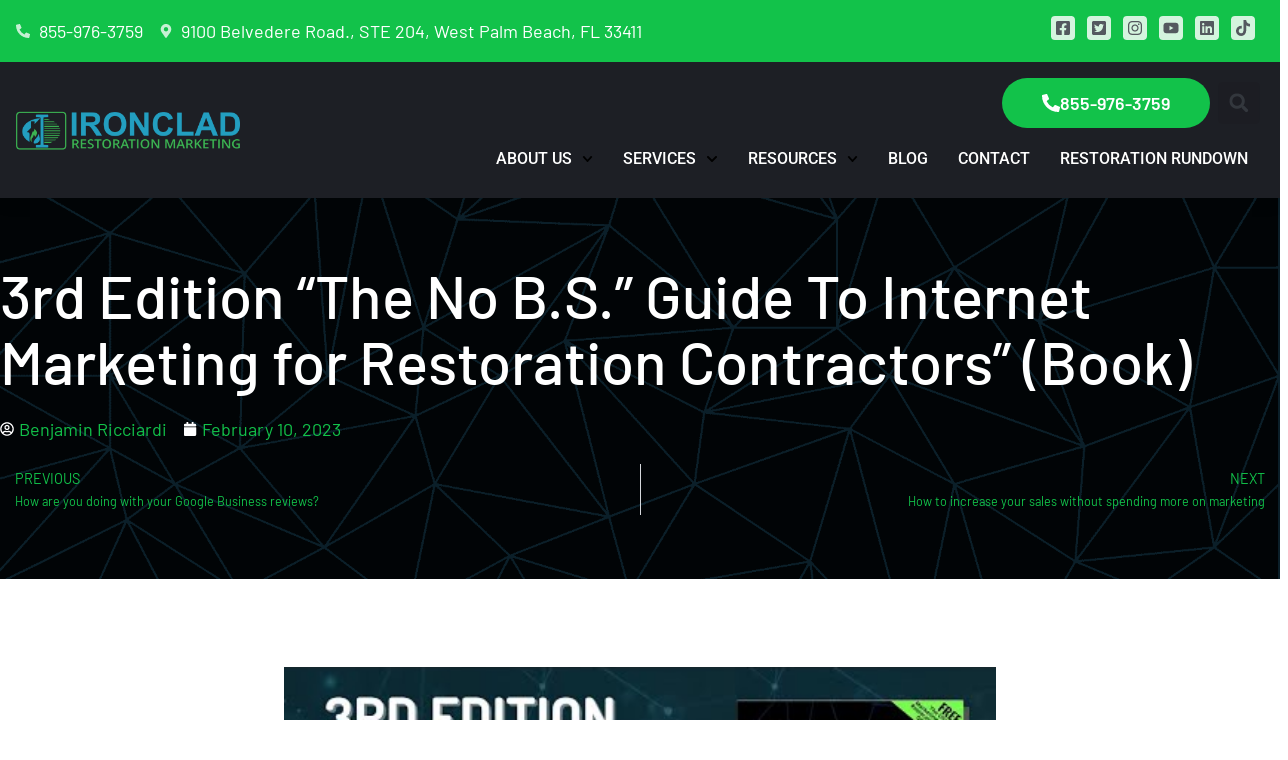

--- FILE ---
content_type: text/html; charset=UTF-8
request_url: https://ironcladrestorationmarketing.com/3rd-edition-the-no-b-s-guide-to-internet-marketing-for-restoration-contractors-book/
body_size: 43364
content:
<!DOCTYPE html>

<html dir="ltr" lang="en" prefix="og: https://ogp.me/ns#">

<head><meta charset="UTF-8"><script>if(navigator.userAgent.match(/MSIE|Internet Explorer/i)||navigator.userAgent.match(/Trident\/7\..*?rv:11/i)){var href=document.location.href;if(!href.match(/[?&]nowprocket/)){if(href.indexOf("?")==-1){if(href.indexOf("#")==-1){document.location.href=href+"?nowprocket=1"}else{document.location.href=href.replace("#","?nowprocket=1#")}}else{if(href.indexOf("#")==-1){document.location.href=href+"&nowprocket=1"}else{document.location.href=href.replace("#","&nowprocket=1#")}}}}</script><script>(()=>{class RocketLazyLoadScripts{constructor(){this.v="2.0.4",this.userEvents=["keydown","keyup","mousedown","mouseup","mousemove","mouseover","mouseout","touchmove","touchstart","touchend","touchcancel","wheel","click","dblclick","input"],this.attributeEvents=["onblur","onclick","oncontextmenu","ondblclick","onfocus","onmousedown","onmouseenter","onmouseleave","onmousemove","onmouseout","onmouseover","onmouseup","onmousewheel","onscroll","onsubmit"]}async t(){this.i(),this.o(),/iP(ad|hone)/.test(navigator.userAgent)&&this.h(),this.u(),this.l(this),this.m(),this.k(this),this.p(this),this._(),await Promise.all([this.R(),this.L()]),this.lastBreath=Date.now(),this.S(this),this.P(),this.D(),this.O(),this.M(),await this.C(this.delayedScripts.normal),await this.C(this.delayedScripts.defer),await this.C(this.delayedScripts.async),await this.T(),await this.F(),await this.j(),await this.A(),window.dispatchEvent(new Event("rocket-allScriptsLoaded")),this.everythingLoaded=!0,this.lastTouchEnd&&await new Promise(t=>setTimeout(t,500-Date.now()+this.lastTouchEnd)),this.I(),this.H(),this.U(),this.W()}i(){this.CSPIssue=sessionStorage.getItem("rocketCSPIssue"),document.addEventListener("securitypolicyviolation",t=>{this.CSPIssue||"script-src-elem"!==t.violatedDirective||"data"!==t.blockedURI||(this.CSPIssue=!0,sessionStorage.setItem("rocketCSPIssue",!0))},{isRocket:!0})}o(){window.addEventListener("pageshow",t=>{this.persisted=t.persisted,this.realWindowLoadedFired=!0},{isRocket:!0}),window.addEventListener("pagehide",()=>{this.onFirstUserAction=null},{isRocket:!0})}h(){let t;function e(e){t=e}window.addEventListener("touchstart",e,{isRocket:!0}),window.addEventListener("touchend",function i(o){o.changedTouches[0]&&t.changedTouches[0]&&Math.abs(o.changedTouches[0].pageX-t.changedTouches[0].pageX)<10&&Math.abs(o.changedTouches[0].pageY-t.changedTouches[0].pageY)<10&&o.timeStamp-t.timeStamp<200&&(window.removeEventListener("touchstart",e,{isRocket:!0}),window.removeEventListener("touchend",i,{isRocket:!0}),"INPUT"===o.target.tagName&&"text"===o.target.type||(o.target.dispatchEvent(new TouchEvent("touchend",{target:o.target,bubbles:!0})),o.target.dispatchEvent(new MouseEvent("mouseover",{target:o.target,bubbles:!0})),o.target.dispatchEvent(new PointerEvent("click",{target:o.target,bubbles:!0,cancelable:!0,detail:1,clientX:o.changedTouches[0].clientX,clientY:o.changedTouches[0].clientY})),event.preventDefault()))},{isRocket:!0})}q(t){this.userActionTriggered||("mousemove"!==t.type||this.firstMousemoveIgnored?"keyup"===t.type||"mouseover"===t.type||"mouseout"===t.type||(this.userActionTriggered=!0,this.onFirstUserAction&&this.onFirstUserAction()):this.firstMousemoveIgnored=!0),"click"===t.type&&t.preventDefault(),t.stopPropagation(),t.stopImmediatePropagation(),"touchstart"===this.lastEvent&&"touchend"===t.type&&(this.lastTouchEnd=Date.now()),"click"===t.type&&(this.lastTouchEnd=0),this.lastEvent=t.type,t.composedPath&&t.composedPath()[0].getRootNode()instanceof ShadowRoot&&(t.rocketTarget=t.composedPath()[0]),this.savedUserEvents.push(t)}u(){this.savedUserEvents=[],this.userEventHandler=this.q.bind(this),this.userEvents.forEach(t=>window.addEventListener(t,this.userEventHandler,{passive:!1,isRocket:!0})),document.addEventListener("visibilitychange",this.userEventHandler,{isRocket:!0})}U(){this.userEvents.forEach(t=>window.removeEventListener(t,this.userEventHandler,{passive:!1,isRocket:!0})),document.removeEventListener("visibilitychange",this.userEventHandler,{isRocket:!0}),this.savedUserEvents.forEach(t=>{(t.rocketTarget||t.target).dispatchEvent(new window[t.constructor.name](t.type,t))})}m(){const t="return false",e=Array.from(this.attributeEvents,t=>"data-rocket-"+t),i="["+this.attributeEvents.join("],[")+"]",o="[data-rocket-"+this.attributeEvents.join("],[data-rocket-")+"]",s=(e,i,o)=>{o&&o!==t&&(e.setAttribute("data-rocket-"+i,o),e["rocket"+i]=new Function("event",o),e.setAttribute(i,t))};new MutationObserver(t=>{for(const n of t)"attributes"===n.type&&(n.attributeName.startsWith("data-rocket-")||this.everythingLoaded?n.attributeName.startsWith("data-rocket-")&&this.everythingLoaded&&this.N(n.target,n.attributeName.substring(12)):s(n.target,n.attributeName,n.target.getAttribute(n.attributeName))),"childList"===n.type&&n.addedNodes.forEach(t=>{if(t.nodeType===Node.ELEMENT_NODE)if(this.everythingLoaded)for(const i of[t,...t.querySelectorAll(o)])for(const t of i.getAttributeNames())e.includes(t)&&this.N(i,t.substring(12));else for(const e of[t,...t.querySelectorAll(i)])for(const t of e.getAttributeNames())this.attributeEvents.includes(t)&&s(e,t,e.getAttribute(t))})}).observe(document,{subtree:!0,childList:!0,attributeFilter:[...this.attributeEvents,...e]})}I(){this.attributeEvents.forEach(t=>{document.querySelectorAll("[data-rocket-"+t+"]").forEach(e=>{this.N(e,t)})})}N(t,e){const i=t.getAttribute("data-rocket-"+e);i&&(t.setAttribute(e,i),t.removeAttribute("data-rocket-"+e))}k(t){Object.defineProperty(HTMLElement.prototype,"onclick",{get(){return this.rocketonclick||null},set(e){this.rocketonclick=e,this.setAttribute(t.everythingLoaded?"onclick":"data-rocket-onclick","this.rocketonclick(event)")}})}S(t){function e(e,i){let o=e[i];e[i]=null,Object.defineProperty(e,i,{get:()=>o,set(s){t.everythingLoaded?o=s:e["rocket"+i]=o=s}})}e(document,"onreadystatechange"),e(window,"onload"),e(window,"onpageshow");try{Object.defineProperty(document,"readyState",{get:()=>t.rocketReadyState,set(e){t.rocketReadyState=e},configurable:!0}),document.readyState="loading"}catch(t){console.log("WPRocket DJE readyState conflict, bypassing")}}l(t){this.originalAddEventListener=EventTarget.prototype.addEventListener,this.originalRemoveEventListener=EventTarget.prototype.removeEventListener,this.savedEventListeners=[],EventTarget.prototype.addEventListener=function(e,i,o){o&&o.isRocket||!t.B(e,this)&&!t.userEvents.includes(e)||t.B(e,this)&&!t.userActionTriggered||e.startsWith("rocket-")||t.everythingLoaded?t.originalAddEventListener.call(this,e,i,o):(t.savedEventListeners.push({target:this,remove:!1,type:e,func:i,options:o}),"mouseenter"!==e&&"mouseleave"!==e||t.originalAddEventListener.call(this,e,t.savedUserEvents.push,o))},EventTarget.prototype.removeEventListener=function(e,i,o){o&&o.isRocket||!t.B(e,this)&&!t.userEvents.includes(e)||t.B(e,this)&&!t.userActionTriggered||e.startsWith("rocket-")||t.everythingLoaded?t.originalRemoveEventListener.call(this,e,i,o):t.savedEventListeners.push({target:this,remove:!0,type:e,func:i,options:o})}}J(t,e){this.savedEventListeners=this.savedEventListeners.filter(i=>{let o=i.type,s=i.target||window;return e!==o||t!==s||(this.B(o,s)&&(i.type="rocket-"+o),this.$(i),!1)})}H(){EventTarget.prototype.addEventListener=this.originalAddEventListener,EventTarget.prototype.removeEventListener=this.originalRemoveEventListener,this.savedEventListeners.forEach(t=>this.$(t))}$(t){t.remove?this.originalRemoveEventListener.call(t.target,t.type,t.func,t.options):this.originalAddEventListener.call(t.target,t.type,t.func,t.options)}p(t){let e;function i(e){return t.everythingLoaded?e:e.split(" ").map(t=>"load"===t||t.startsWith("load.")?"rocket-jquery-load":t).join(" ")}function o(o){function s(e){const s=o.fn[e];o.fn[e]=o.fn.init.prototype[e]=function(){return this[0]===window&&t.userActionTriggered&&("string"==typeof arguments[0]||arguments[0]instanceof String?arguments[0]=i(arguments[0]):"object"==typeof arguments[0]&&Object.keys(arguments[0]).forEach(t=>{const e=arguments[0][t];delete arguments[0][t],arguments[0][i(t)]=e})),s.apply(this,arguments),this}}if(o&&o.fn&&!t.allJQueries.includes(o)){const e={DOMContentLoaded:[],"rocket-DOMContentLoaded":[]};for(const t in e)document.addEventListener(t,()=>{e[t].forEach(t=>t())},{isRocket:!0});o.fn.ready=o.fn.init.prototype.ready=function(i){function s(){parseInt(o.fn.jquery)>2?setTimeout(()=>i.bind(document)(o)):i.bind(document)(o)}return"function"==typeof i&&(t.realDomReadyFired?!t.userActionTriggered||t.fauxDomReadyFired?s():e["rocket-DOMContentLoaded"].push(s):e.DOMContentLoaded.push(s)),o([])},s("on"),s("one"),s("off"),t.allJQueries.push(o)}e=o}t.allJQueries=[],o(window.jQuery),Object.defineProperty(window,"jQuery",{get:()=>e,set(t){o(t)}})}P(){const t=new Map;document.write=document.writeln=function(e){const i=document.currentScript,o=document.createRange(),s=i.parentElement;let n=t.get(i);void 0===n&&(n=i.nextSibling,t.set(i,n));const c=document.createDocumentFragment();o.setStart(c,0),c.appendChild(o.createContextualFragment(e)),s.insertBefore(c,n)}}async R(){return new Promise(t=>{this.userActionTriggered?t():this.onFirstUserAction=t})}async L(){return new Promise(t=>{document.addEventListener("DOMContentLoaded",()=>{this.realDomReadyFired=!0,t()},{isRocket:!0})})}async j(){return this.realWindowLoadedFired?Promise.resolve():new Promise(t=>{window.addEventListener("load",t,{isRocket:!0})})}M(){this.pendingScripts=[];this.scriptsMutationObserver=new MutationObserver(t=>{for(const e of t)e.addedNodes.forEach(t=>{"SCRIPT"!==t.tagName||t.noModule||t.isWPRocket||this.pendingScripts.push({script:t,promise:new Promise(e=>{const i=()=>{const i=this.pendingScripts.findIndex(e=>e.script===t);i>=0&&this.pendingScripts.splice(i,1),e()};t.addEventListener("load",i,{isRocket:!0}),t.addEventListener("error",i,{isRocket:!0}),setTimeout(i,1e3)})})})}),this.scriptsMutationObserver.observe(document,{childList:!0,subtree:!0})}async F(){await this.X(),this.pendingScripts.length?(await this.pendingScripts[0].promise,await this.F()):this.scriptsMutationObserver.disconnect()}D(){this.delayedScripts={normal:[],async:[],defer:[]},document.querySelectorAll("script[type$=rocketlazyloadscript]").forEach(t=>{t.hasAttribute("data-rocket-src")?t.hasAttribute("async")&&!1!==t.async?this.delayedScripts.async.push(t):t.hasAttribute("defer")&&!1!==t.defer||"module"===t.getAttribute("data-rocket-type")?this.delayedScripts.defer.push(t):this.delayedScripts.normal.push(t):this.delayedScripts.normal.push(t)})}async _(){await this.L();let t=[];document.querySelectorAll("script[type$=rocketlazyloadscript][data-rocket-src]").forEach(e=>{let i=e.getAttribute("data-rocket-src");if(i&&!i.startsWith("data:")){i.startsWith("//")&&(i=location.protocol+i);try{const o=new URL(i).origin;o!==location.origin&&t.push({src:o,crossOrigin:e.crossOrigin||"module"===e.getAttribute("data-rocket-type")})}catch(t){}}}),t=[...new Map(t.map(t=>[JSON.stringify(t),t])).values()],this.Y(t,"preconnect")}async G(t){if(await this.K(),!0!==t.noModule||!("noModule"in HTMLScriptElement.prototype))return new Promise(e=>{let i;function o(){(i||t).setAttribute("data-rocket-status","executed"),e()}try{if(navigator.userAgent.includes("Firefox/")||""===navigator.vendor||this.CSPIssue)i=document.createElement("script"),[...t.attributes].forEach(t=>{let e=t.nodeName;"type"!==e&&("data-rocket-type"===e&&(e="type"),"data-rocket-src"===e&&(e="src"),i.setAttribute(e,t.nodeValue))}),t.text&&(i.text=t.text),t.nonce&&(i.nonce=t.nonce),i.hasAttribute("src")?(i.addEventListener("load",o,{isRocket:!0}),i.addEventListener("error",()=>{i.setAttribute("data-rocket-status","failed-network"),e()},{isRocket:!0}),setTimeout(()=>{i.isConnected||e()},1)):(i.text=t.text,o()),i.isWPRocket=!0,t.parentNode.replaceChild(i,t);else{const i=t.getAttribute("data-rocket-type"),s=t.getAttribute("data-rocket-src");i?(t.type=i,t.removeAttribute("data-rocket-type")):t.removeAttribute("type"),t.addEventListener("load",o,{isRocket:!0}),t.addEventListener("error",i=>{this.CSPIssue&&i.target.src.startsWith("data:")?(console.log("WPRocket: CSP fallback activated"),t.removeAttribute("src"),this.G(t).then(e)):(t.setAttribute("data-rocket-status","failed-network"),e())},{isRocket:!0}),s?(t.fetchPriority="high",t.removeAttribute("data-rocket-src"),t.src=s):t.src="data:text/javascript;base64,"+window.btoa(unescape(encodeURIComponent(t.text)))}}catch(i){t.setAttribute("data-rocket-status","failed-transform"),e()}});t.setAttribute("data-rocket-status","skipped")}async C(t){const e=t.shift();return e?(e.isConnected&&await this.G(e),this.C(t)):Promise.resolve()}O(){this.Y([...this.delayedScripts.normal,...this.delayedScripts.defer,...this.delayedScripts.async],"preload")}Y(t,e){this.trash=this.trash||[];let i=!0;var o=document.createDocumentFragment();t.forEach(t=>{const s=t.getAttribute&&t.getAttribute("data-rocket-src")||t.src;if(s&&!s.startsWith("data:")){const n=document.createElement("link");n.href=s,n.rel=e,"preconnect"!==e&&(n.as="script",n.fetchPriority=i?"high":"low"),t.getAttribute&&"module"===t.getAttribute("data-rocket-type")&&(n.crossOrigin=!0),t.crossOrigin&&(n.crossOrigin=t.crossOrigin),t.integrity&&(n.integrity=t.integrity),t.nonce&&(n.nonce=t.nonce),o.appendChild(n),this.trash.push(n),i=!1}}),document.head.appendChild(o)}W(){this.trash.forEach(t=>t.remove())}async T(){try{document.readyState="interactive"}catch(t){}this.fauxDomReadyFired=!0;try{await this.K(),this.J(document,"readystatechange"),document.dispatchEvent(new Event("rocket-readystatechange")),await this.K(),document.rocketonreadystatechange&&document.rocketonreadystatechange(),await this.K(),this.J(document,"DOMContentLoaded"),document.dispatchEvent(new Event("rocket-DOMContentLoaded")),await this.K(),this.J(window,"DOMContentLoaded"),window.dispatchEvent(new Event("rocket-DOMContentLoaded"))}catch(t){console.error(t)}}async A(){try{document.readyState="complete"}catch(t){}try{await this.K(),this.J(document,"readystatechange"),document.dispatchEvent(new Event("rocket-readystatechange")),await this.K(),document.rocketonreadystatechange&&document.rocketonreadystatechange(),await this.K(),this.J(window,"load"),window.dispatchEvent(new Event("rocket-load")),await this.K(),window.rocketonload&&window.rocketonload(),await this.K(),this.allJQueries.forEach(t=>t(window).trigger("rocket-jquery-load")),await this.K(),this.J(window,"pageshow");const t=new Event("rocket-pageshow");t.persisted=this.persisted,window.dispatchEvent(t),await this.K(),window.rocketonpageshow&&window.rocketonpageshow({persisted:this.persisted})}catch(t){console.error(t)}}async K(){Date.now()-this.lastBreath>45&&(await this.X(),this.lastBreath=Date.now())}async X(){return document.hidden?new Promise(t=>setTimeout(t)):new Promise(t=>requestAnimationFrame(t))}B(t,e){return e===document&&"readystatechange"===t||(e===document&&"DOMContentLoaded"===t||(e===window&&"DOMContentLoaded"===t||(e===window&&"load"===t||e===window&&"pageshow"===t)))}static run(){(new RocketLazyLoadScripts).t()}}RocketLazyLoadScripts.run()})();</script>
	
	<meta name="viewport" content="width=device-width, initial-scale=1">
	<link rel="profile" href="http://gmpg.org/xfn/11">
	<title>3rd Edition “The No B.S.” Guide To Internet Marketing for Restoration Contractors” (Book) | Ironclad Restoration Marketing</title>
<link crossorigin data-rocket-preload as="font" href="https://ironcladrestorationmarketing.com/wp-content/uploads/elementor/google-fonts/fonts/roboto-kfo7cnqeu92fr1me7ksn66agldtyluama3yuba.woff2" rel="preload">
<link crossorigin data-rocket-preload as="font" href="https://ironcladrestorationmarketing.com/wp-content/uploads/elementor/google-fonts/fonts/barlow-7chrv4kjgogqm7e_cfs7wh8.woff2" rel="preload">
<link crossorigin data-rocket-preload as="font" href="https://ironcladrestorationmarketing.com/wp-content/uploads/elementor/google-fonts/fonts/barlow-7chpv4kjgogqm7e_dms5.woff2" rel="preload">
<link crossorigin data-rocket-preload as="font" href="https://ironcladrestorationmarketing.com/wp-content/uploads/elementor/google-fonts/fonts/barlow-7chqv4kjgogqm7e3_-gs51os.woff2" rel="preload">
<link crossorigin data-rocket-preload as="font" href="https://ironcladrestorationmarketing.com/wp-content/uploads/elementor/google-fonts/fonts/barlow-7chqv4kjgogqm7e30-8s51os.woff2" rel="preload">
<link crossorigin data-rocket-preload as="font" href="https://ironcladrestorationmarketing.com/wp-content/uploads/elementor/google-fonts/fonts/barlow-7chqv4kjgogqm7e3t-4s51os.woff2" rel="preload">
<style id="wpr-usedcss">img:is([sizes=auto i],[sizes^="auto," i]){contain-intrinsic-size:3000px 1500px}img.emoji{display:inline!important;border:none!important;box-shadow:none!important;height:1em!important;width:1em!important;margin:0 .07em!important;vertical-align:-.1em!important;background:0 0!important;padding:0!important}:root{--wp--preset--aspect-ratio--square:1;--wp--preset--aspect-ratio--4-3:4/3;--wp--preset--aspect-ratio--3-4:3/4;--wp--preset--aspect-ratio--3-2:3/2;--wp--preset--aspect-ratio--2-3:2/3;--wp--preset--aspect-ratio--16-9:16/9;--wp--preset--aspect-ratio--9-16:9/16;--wp--preset--color--black:#000000;--wp--preset--color--cyan-bluish-gray:#abb8c3;--wp--preset--color--white:#ffffff;--wp--preset--color--pale-pink:#f78da7;--wp--preset--color--vivid-red:#cf2e2e;--wp--preset--color--luminous-vivid-orange:#ff6900;--wp--preset--color--luminous-vivid-amber:#fcb900;--wp--preset--color--light-green-cyan:#7bdcb5;--wp--preset--color--vivid-green-cyan:#00d084;--wp--preset--color--pale-cyan-blue:#8ed1fc;--wp--preset--color--vivid-cyan-blue:#0693e3;--wp--preset--color--vivid-purple:#9b51e0;--wp--preset--gradient--vivid-cyan-blue-to-vivid-purple:linear-gradient(135deg,rgba(6, 147, 227, 1) 0%,rgb(155, 81, 224) 100%);--wp--preset--gradient--light-green-cyan-to-vivid-green-cyan:linear-gradient(135deg,rgb(122, 220, 180) 0%,rgb(0, 208, 130) 100%);--wp--preset--gradient--luminous-vivid-amber-to-luminous-vivid-orange:linear-gradient(135deg,rgba(252, 185, 0, 1) 0%,rgba(255, 105, 0, 1) 100%);--wp--preset--gradient--luminous-vivid-orange-to-vivid-red:linear-gradient(135deg,rgba(255, 105, 0, 1) 0%,rgb(207, 46, 46) 100%);--wp--preset--gradient--very-light-gray-to-cyan-bluish-gray:linear-gradient(135deg,rgb(238, 238, 238) 0%,rgb(169, 184, 195) 100%);--wp--preset--gradient--cool-to-warm-spectrum:linear-gradient(135deg,rgb(74, 234, 220) 0%,rgb(151, 120, 209) 20%,rgb(207, 42, 186) 40%,rgb(238, 44, 130) 60%,rgb(251, 105, 98) 80%,rgb(254, 248, 76) 100%);--wp--preset--gradient--blush-light-purple:linear-gradient(135deg,rgb(255, 206, 236) 0%,rgb(152, 150, 240) 100%);--wp--preset--gradient--blush-bordeaux:linear-gradient(135deg,rgb(254, 205, 165) 0%,rgb(254, 45, 45) 50%,rgb(107, 0, 62) 100%);--wp--preset--gradient--luminous-dusk:linear-gradient(135deg,rgb(255, 203, 112) 0%,rgb(199, 81, 192) 50%,rgb(65, 88, 208) 100%);--wp--preset--gradient--pale-ocean:linear-gradient(135deg,rgb(255, 245, 203) 0%,rgb(182, 227, 212) 50%,rgb(51, 167, 181) 100%);--wp--preset--gradient--electric-grass:linear-gradient(135deg,rgb(202, 248, 128) 0%,rgb(113, 206, 126) 100%);--wp--preset--gradient--midnight:linear-gradient(135deg,rgb(2, 3, 129) 0%,rgb(40, 116, 252) 100%);--wp--preset--font-size--small:14px;--wp--preset--font-size--medium:20px;--wp--preset--font-size--large:20px;--wp--preset--font-size--x-large:42px;--wp--preset--font-size--tiny:12px;--wp--preset--font-size--regular:16px;--wp--preset--font-size--larger:32px;--wp--preset--font-size--extra:44px;--wp--preset--spacing--20:0.44rem;--wp--preset--spacing--30:0.67rem;--wp--preset--spacing--40:1rem;--wp--preset--spacing--50:1.5rem;--wp--preset--spacing--60:2.25rem;--wp--preset--spacing--70:3.38rem;--wp--preset--spacing--80:5.06rem;--wp--preset--shadow--natural:6px 6px 9px rgba(0, 0, 0, .2);--wp--preset--shadow--deep:12px 12px 50px rgba(0, 0, 0, .4);--wp--preset--shadow--sharp:6px 6px 0px rgba(0, 0, 0, .2);--wp--preset--shadow--outlined:6px 6px 0px -3px rgba(255, 255, 255, 1),6px 6px rgba(0, 0, 0, 1);--wp--preset--shadow--crisp:6px 6px 0px rgba(0, 0, 0, 1)}:root{--wp--style--global--content-size:1000px;--wp--style--global--wide-size:1400px}:where(body){margin:0}:where(.wp-site-blocks)>*{margin-block-start:24px;margin-block-end:0}:where(.wp-site-blocks)>:first-child{margin-block-start:0}:where(.wp-site-blocks)>:last-child{margin-block-end:0}:root{--wp--style--block-gap:24px}:root :where(.is-layout-flow)>:first-child{margin-block-start:0}:root :where(.is-layout-flow)>:last-child{margin-block-end:0}:root :where(.is-layout-flow)>*{margin-block-start:24px;margin-block-end:0}:root :where(.is-layout-constrained)>:first-child{margin-block-start:0}:root :where(.is-layout-constrained)>:last-child{margin-block-end:0}:root :where(.is-layout-constrained)>*{margin-block-start:24px;margin-block-end:0}:root :where(.is-layout-flex){gap:24px}:root :where(.is-layout-grid){gap:24px}body{padding-top:0;padding-right:0;padding-bottom:0;padding-left:0}a:where(:not(.wp-element-button)){text-decoration:underline}:root :where(.wp-element-button,.wp-block-button__link){background-color:#32373c;border-width:0;color:#fff;font-family:inherit;font-size:inherit;line-height:inherit;padding:calc(.667em + 2px) calc(1.333em + 2px);text-decoration:none}:root :where(.wp-block-pullquote){font-size:1.5em;line-height:1.6}.wpbff-arrow-up:before{content:""}.wpbff-arrow-down:before{content:""}.wpbff-hamburger:before{content:""}.wpbff-times:before{content:""}.wpbff-search:before{content:""}html{-webkit-text-size-adjust:100%}body{margin:0}main{display:block}a{background-color:#0000}code{font-family:monospace;font-size:1em}sub{vertical-align:baseline;font-size:75%;line-height:0;position:relative}sub{bottom:-.25em}img{border-style:none}button,input,optgroup,select,textarea{margin:0;font-family:inherit}button,input{overflow:visible}button,select{text-transform:none}[type=button],[type=submit],button{-webkit-appearance:button}button::-moz-focus-inner{border-style:none;padding:0}[type=button]::-moz-focus-inner{border-style:none;padding:0}[type=submit]::-moz-focus-inner{border-style:none;padding:0}button:-moz-focusring{outline:buttontext dotted 1px}[type=button]:-moz-focusring{outline:buttontext dotted 1px}[type=submit]:-moz-focusring{outline:buttontext dotted 1px}fieldset{padding:.35em .75em .625em}legend{box-sizing:border-box;color:inherit;white-space:normal;max-width:100%;padding:0;display:table}progress{vertical-align:baseline}textarea{overflow:auto}[type=checkbox],[type=radio]{box-sizing:border-box;padding:0}[type=number]::-webkit-inner-spin-button{height:auto}[type=number]::-webkit-outer-spin-button{height:auto}[type=search]{-webkit-appearance:textfield;outline-offset:-2px}[type=search]::-webkit-search-decoration{-webkit-appearance:none}::-webkit-file-upload-button{-webkit-appearance:button;font:inherit}[hidden],template{display:none}:root{--base-color:#dedee5;--base-color-alt:#f5f5f7;--brand-color:#3e4349;--brand-color-alt:#6d7680;--accent-color:#3ba9d2;--accent-color-alt:#79c4e0}input[type=submit]{-webkit-appearance:none;text-align:center;background:var(--base-color);color:var(--brand-color-alt);cursor:pointer;-o-transition:.2s;border:none;outline:0;justify-content:center;align-items:center;padding:14px 16px;font-weight:700;line-height:1;transition:all .2s;display:inline-flex;position:relative}input[type=submit]:hover{background:var(--base-color);color:var(--brand-color-alt)}input[type=checkbox],input[type=radio]{cursor:pointer}input[type=email],input[type=number],input[type=search],input[type=text],input[type=url],select,textarea{-webkit-appearance:none;border:1px solid var(--base-color);background:#fff;outline:0;width:100%;padding:13px 15px;line-height:1}form :-ms-input-placeholder{color:var(--brand-color);opacity:.5}form ::placeholder{color:var(--brand-color);opacity:.5}form [placeholder]:focus:-ms-input-placeholder{color:var(--brand-color);opacity:.7}form [placeholder]:focus::placeholder{color:var(--brand-color);opacity:.7}select{appearance:none}select:-moz-focusring{color:#0000;text-shadow:0 0 #000}select::-ms-expand{display:none}select{background-image:url(https://ironcladrestorationmarketing.com/wp-content/themes/page-builder-framework/img/arrow-down.png);background-position:right 20px center;background-repeat:no-repeat;background-size:10px}table{border-collapse:collapse;border-spacing:0;border:1px solid var(--base-color);width:100%;margin-bottom:20px}body{color:var(--brand-color-alt);font-family:Helvetica,Arial,sans-serif;font-size:16px;line-height:1.7}button,input,optgroup,select,textarea{font-size:16px}textarea{line-height:1.7}h1,h2,h3,h5{color:var(--brand-color);margin:0 0 20px;font-family:Helvetica,Arial,sans-serif;font-weight:700;line-height:1.2}h1{font-size:32px}h2{font-size:28px}h3{font-size:24px}h5{font-size:18px}.using-mouse :focus,body:focus{outline:0}.using-mouse::-moz-focus-inner{border:0}.screen-reader-text{clip:rect(1px,1px,1px,1px);clip-path:inset(50%);border:0;width:1px;height:1px;margin:-1px;padding:0;position:absolute;overflow:hidden;word-wrap:normal!important}.screen-reader-text:focus{clip-path:none;color:#000;z-index:100000;background-color:#fff;width:auto;height:auto;padding:15px 23px 14px;font-size:16px;line-height:normal;text-decoration:none;display:block;top:10px;left:10px;clip:auto!important}*,:after,:before{box-sizing:border-box;-o-box-sizing:border-box;-ms-box-sizing:border-box}p{margin:0;padding:0}button{color:inherit;background:0 0;border:none;line-height:1.7}code{background:var(--base-color-alt);padding:2px}p{margin-bottom:20px}ul{margin:0 0 20px}ul ul{margin:5px 0}ul ul li{list-style:outside}.opacity{opacity:0}.opacity.is-visible{opacity:1;transition:opacity .2s ease-in-out}img{vertical-align:middle;max-width:100%;height:auto}strong{font-weight:700}a{color:var(--accent-color);-o-transition:color .2s;outline:0;text-decoration:none;transition:color .2s}a:hover{color:var(--accent-color-alt)}textarea{vertical-align:top;resize:vertical}.wpbf-fading{transition:all .4s ease-in-out}.wpbf-fade-out{opacity:0!important;visibility:hidden!important}.wpbf-navigation{background:var(--base-color-alt);z-index:555;width:100%;position:relative}.wpbf-menu{margin:0;padding:0}.wpbf-menu li{list-style:none}.wpbf-menu a{display:block}.wpbf-menu:after,.wpbf-menu:before{content:"";display:table}.wpbf-menu:after{clear:both}.wpbf-vanilla .wpbf-menu-item-search .wpbf-menu-search{transition:width .25s ease-in-out,opacity .25s ease-in-out}.wpbf-vanilla .wpbf-menu-item-search .wpbf-menu-search.is-expanded{opacity:1;transition:width .2s ease-in-out,opacity .2s ease-in-out}.wpbf-menu-item-search{position:relative}.wpbf-menu-item-search.active i{opacity:0}.wpbf-menu-item-search .wpbf-menu-search{z-index:3;opacity:0;width:0;max-width:350px;margin-top:-25px;display:none;position:absolute;top:50%;right:0}.wpbf-menu-item-search .wpbf-menu-search input[type=search]{height:50px}.wpbf-menu a,.wpbf-mobile-menu a{-o-transition:.2s;transition:all .2s}.wpbf-menu li{-o-transition:background-color .2s;transition:background-color .2s}.wpbf-menu .sub-menu{margin:0;padding:0}.wpbf-sub-menu>.menu-item-has-children>.sub-menu{z-index:111;background:#fff;display:none;position:absolute;box-shadow:0 0 10px #00000026}.wpbf-vanilla .wpbf-sub-menu>.menu-item-has-children:not(.wpbf-mega-menu) .menu-item-has-children>.sub-menu{transition:opacity .4s ease-in-out}.wpbf-sub-menu>.menu-item-has-children:not(.wpbf-mega-menu) .sub-menu{width:220px}.wpbf-sub-menu>.menu-item-has-children:not(.wpbf-mega-menu),.wpbf-sub-menu>.menu-item-has-children:not(.wpbf-mega-menu) .menu-item-has-children{position:relative}.wpbf-sub-menu>.menu-item-has-children:not(.wpbf-mega-menu) .menu-item-has-children>.sub-menu{opacity:0;z-index:111;background:#fff;display:none;position:absolute;top:0;left:100%;box-shadow:0 0 10px #00000026}.wpbf-sub-menu-focus>.sub-menu{opacity:1!important;display:block!important}.wpbf-menu-centered .wpbf-menu a{padding:10px 20px}.wpbf-menu-centered .wpbf-menu>.menu-item{float:left}.wpbf-menu-centered .logo-container{text-align:center;padding:0 20px;display:none}.wpbf-menu-centered .logo-container a{padding:0}.wpbf-menu-centered .wpbf-menu{justify-content:center;align-items:center;display:flex}.wpbf-mobile-menu-toggle{margin:0}.wpbf-mobile-nav-wrapper{padding-top:20px;padding-bottom:20px}.wpbf-mobile-menu-hamburger .wpbf-mobile-nav-wrapper{justify-content:space-between;align-items:center;width:100%;display:flex}.wpbf-vanilla .wpbf-mobile-menu-container{transition:height .4s ease-in-out}.wpbf-mobile-menu-container{background:#fff;display:none}.wpbf-mobile-menu-container nav{height:100%;overflow-y:auto}.wpbf-mobile-menu{z-index:111;margin:0;padding:0}.wpbf-mobile-menu li{list-style:none}.wpbf-mobile-menu a{padding:10px 20px;display:block}.wpbf-mobile-menu .menu-item{border-top:1px solid var(--base-color)}.wpbf-mobile-menu>.menu-item:last-child{border-bottom:1px solid var(--base-color)}.wpbf-mobile-menu .sub-menu{margin:0;padding:0;display:none}.wpbf-mobile-menu .sub-menu.wpbf-slide-anim{-o-transition:height .4s ease-in-out;transition:height .4s ease-in-out}.wpbf-mobile-menu .menu-item-has-children{position:relative}.wpbf-mobile-menu .menu-item-has-children .wpbf-submenu-toggle{cursor:pointer;padding:10px 20px;position:absolute;top:0;right:0}body{background:#fff;overflow-x:hidden}.wpbf-page{-ms-word-wrap:break-word;word-wrap:break-word;position:relative}.wpbf-post.sticky{padding:20px 20px 0;border:5px solid var(--base-color-alt)!important}.widget:not(.widget_text) ul{margin:0;padding:0}.widget:not(.widget_text) ul li{list-style:none}.scrolltop{text-align:center;z-index:222;opacity:0;visibility:hidden;color:#fff;background-color:#00000080;width:40px;height:40px;line-height:40px;transition:background-color .2s,opacity .4s,visibility .4s;position:fixed;bottom:20px;right:20px}.scrolltop.is-visible{opacity:1;visibility:visible}.scrolltop:hover{color:#fff;background-color:#000000b3}.gallery:before{content:"";display:table-cell}.gallery:after{content:"";clear:both;display:table}.gallery{margin-bottom:20px}.gallery img{-o-transition:opacity .25s;width:100%;height:auto;transition:opacity .25s}.gallery img:hover{opacity:.7}span.wpcf7-not-valid-tip{color:tomato;background:#fff;height:auto;font-size:14px;position:absolute;top:0;left:5px}h1.elementor-heading-title,h2.elementor-heading-title,h3.elementor-heading-title,h5.elementor-heading-title{line-height:1.2}.elementor-screen-only,.screen-reader-text,.screen-reader-text span{height:1px;margin:-1px;overflow:hidden;padding:0;position:absolute;top:-10000em;width:1px;clip:rect(0,0,0,0);border:0}.elementor *,.elementor :after,.elementor :before{box-sizing:border-box}.elementor a{box-shadow:none;text-decoration:none}.elementor img{border:none;border-radius:0;box-shadow:none;height:auto;max-width:100%}.elementor iframe,.elementor object,.elementor video{border:none;line-height:1;margin:0;max-width:100%;width:100%}.elementor .elementor-background-overlay{inset:0;position:absolute}.elementor-widget-wrap .elementor-element.elementor-widget__width-auto{max-width:100%}.elementor-element{--flex-direction:initial;--flex-wrap:initial;--justify-content:initial;--align-items:initial;--align-content:initial;--gap:initial;--flex-basis:initial;--flex-grow:initial;--flex-shrink:initial;--order:initial;--align-self:initial;align-self:var(--align-self);flex-basis:var(--flex-basis);flex-grow:var(--flex-grow);flex-shrink:var(--flex-shrink);order:var(--order)}.elementor-element:where(.e-con-full,.elementor-widget){align-content:var(--align-content);align-items:var(--align-items);flex-direction:var(--flex-direction);flex-wrap:var(--flex-wrap);gap:var(--row-gap) var(--column-gap);justify-content:var(--justify-content)}.elementor-invisible{visibility:hidden}.elementor-align-justify .elementor-button{width:100%}@media (max-width:1024px){.elementor-widget-wrap .elementor-element.elementor-widget-tablet__width-auto{max-width:100%}.elementor-tablet-align-center{text-align:center}.elementor-tablet-align-center .elementor-button{width:auto}.elementor-section .elementor-container{flex-wrap:wrap}}@media (max-width:767px){.elementor-widget-wrap .elementor-element.elementor-widget-mobile__width-auto{max-width:100%}.elementor-mobile-align-center{text-align:center}.elementor-mobile-align-center .elementor-button{width:auto}.elementor-mobile-align-justify .elementor-button{width:100%}.elementor-reverse-mobile>.elementor-container>:first-child{order:10}.elementor-reverse-mobile>.elementor-container>:nth-child(2){order:9}.elementor-reverse-mobile>.elementor-container>:nth-child(3){order:8}.elementor-reverse-mobile>.elementor-container>:nth-child(4){order:7}.elementor-reverse-mobile>.elementor-container>:nth-child(5){order:6}.elementor-reverse-mobile>.elementor-container>:nth-child(6){order:5}.elementor-reverse-mobile>.elementor-container>:nth-child(7){order:4}.elementor-reverse-mobile>.elementor-container>:nth-child(8){order:3}.elementor-reverse-mobile>.elementor-container>:nth-child(9){order:2}.elementor-reverse-mobile>.elementor-container>:nth-child(10){order:1}.elementor-column{width:100%}}:root{--page-title-display:block}.elementor-page-title{display:var(--page-title-display)}.elementor-section{position:relative}.elementor-section .elementor-container{display:flex;margin-left:auto;margin-right:auto;position:relative}.elementor-section.elementor-section-boxed>.elementor-container{max-width:1140px}.elementor-section.elementor-section-items-bottom>.elementor-container{align-items:flex-end}.elementor-widget-wrap{align-content:flex-start;flex-wrap:wrap;position:relative;width:100%}.elementor:not(.elementor-bc-flex-widget) .elementor-widget-wrap{display:flex}.elementor-widget-wrap>.elementor-element{width:100%}.elementor-widget-wrap.e-swiper-container{width:calc(100% - (var(--e-column-margin-left,0px) + var(--e-column-margin-right,0px)))}.elementor-widget{position:relative}.elementor-widget:not(:last-child){margin-bottom:var(--kit-widget-spacing,20px)}.elementor-widget:not(:last-child).elementor-widget__width-auto{margin-bottom:0}.elementor-column{display:flex;min-height:1px;position:relative}.elementor-column-gap-default>.elementor-column>.elementor-element-populated{padding:10px}.elementor-column-gap-extended>.elementor-column>.elementor-element-populated{padding:15px}.elementor-column-gap-wide>.elementor-column>.elementor-element-populated{padding:20px}.elementor-inner-section .elementor-column-gap-no .elementor-element-populated{padding:0}@media (min-width:768px){.elementor-column.elementor-col-25{width:25%}.elementor-column.elementor-col-33{width:33.333%}.elementor-column.elementor-col-66{width:66.666%}.elementor-column.elementor-col-75{width:75%}.elementor-column.elementor-col-100{width:100%}}.elementor-grid{display:grid;grid-column-gap:var(--grid-column-gap);grid-row-gap:var(--grid-row-gap)}.elementor-grid .elementor-grid-item{min-width:0}.elementor-grid-0 .elementor-grid{display:inline-block;margin-bottom:calc(-1 * var(--grid-row-gap));width:100%;word-spacing:var(--grid-column-gap)}.elementor-grid-0 .elementor-grid .elementor-grid-item{display:inline-block;margin-bottom:var(--grid-row-gap);word-break:break-word}.elementor-grid-2 .elementor-grid{grid-template-columns:repeat(2,1fr)}@media (max-width:1024px){.elementor-grid-tablet-2 .elementor-grid{grid-template-columns:repeat(2,1fr)}}@media (min-width:1025px){#elementor-device-mode:after{content:"desktop"}}@media (min-width:-1){#elementor-device-mode:after{content:"widescreen"}}@media (max-width:-1){#elementor-device-mode:after{content:"laptop";content:"tablet_extra"}}@media (max-width:1024px){#elementor-device-mode:after{content:"tablet"}}@media (max-width:-1){#elementor-device-mode:after{content:"mobile_extra"}}@media (prefers-reduced-motion:no-preference){html{scroll-behavior:smooth}}.e-con{--border-radius:0;--border-top-width:0px;--border-right-width:0px;--border-bottom-width:0px;--border-left-width:0px;--border-style:initial;--border-color:initial;--container-widget-width:100%;--container-widget-height:initial;--container-widget-flex-grow:0;--container-widget-align-self:initial;--content-width:min(100%,var(--container-max-width,1140px));--width:100%;--min-height:initial;--height:auto;--text-align:initial;--margin-top:0px;--margin-right:0px;--margin-bottom:0px;--margin-left:0px;--padding-top:var(--container-default-padding-top,10px);--padding-right:var(--container-default-padding-right,10px);--padding-bottom:var(--container-default-padding-bottom,10px);--padding-left:var(--container-default-padding-left,10px);--position:relative;--z-index:revert;--overflow:visible;--gap:var(--widgets-spacing,20px);--row-gap:var(--widgets-spacing-row,20px);--column-gap:var(--widgets-spacing-column,20px);--overlay-mix-blend-mode:initial;--overlay-opacity:1;--overlay-transition:0.3s;--e-con-grid-template-columns:repeat(3,1fr);--e-con-grid-template-rows:repeat(2,1fr);border-radius:var(--border-radius);height:var(--height);min-height:var(--min-height);min-width:0;overflow:var(--overflow);position:var(--position);width:var(--width);z-index:var(--z-index);--flex-wrap-mobile:wrap;margin-block-end:var(--margin-block-end);margin-block-start:var(--margin-block-start);margin-inline-end:var(--margin-inline-end);margin-inline-start:var(--margin-inline-start);padding-inline-end:var(--padding-inline-end);padding-inline-start:var(--padding-inline-start)}.e-con:not(.e-div-block-base){transition:background var(--background-transition,.3s),border var(--border-transition,.3s),box-shadow var(--border-transition,.3s),transform var(--e-con-transform-transition-duration,.4s)}.e-con{--margin-block-start:var(--margin-top);--margin-block-end:var(--margin-bottom);--margin-inline-start:var(--margin-left);--margin-inline-end:var(--margin-right);--padding-inline-start:var(--padding-left);--padding-inline-end:var(--padding-right);--padding-block-start:var(--padding-top);--padding-block-end:var(--padding-bottom);--border-block-start-width:var(--border-top-width);--border-block-end-width:var(--border-bottom-width);--border-inline-start-width:var(--border-left-width);--border-inline-end-width:var(--border-right-width)}body.rtl .e-con{--padding-inline-start:var(--padding-right);--padding-inline-end:var(--padding-left);--margin-inline-start:var(--margin-right);--margin-inline-end:var(--margin-left);--border-inline-start-width:var(--border-right-width);--border-inline-end-width:var(--border-left-width)}.e-con>.e-con-inner{padding-block-end:var(--padding-block-end);padding-block-start:var(--padding-block-start);text-align:var(--text-align)}.e-con,.e-con>.e-con-inner{display:var(--display)}.e-con>.e-con-inner{gap:var(--row-gap) var(--column-gap);height:100%;margin:0 auto;max-width:var(--content-width);padding-inline-end:0;padding-inline-start:0;width:100%}:is(.elementor-section-wrap,[data-elementor-id])>.e-con{--margin-left:auto;--margin-right:auto;max-width:min(100%,var(--width))}.e-con .elementor-widget.elementor-widget{margin-block-end:0}.e-con:before,.e-con>.elementor-motion-effects-container>.elementor-motion-effects-layer:before{border-block-end-width:var(--border-block-end-width);border-block-start-width:var(--border-block-start-width);border-color:var(--border-color);border-inline-end-width:var(--border-inline-end-width);border-inline-start-width:var(--border-inline-start-width);border-radius:var(--border-radius);border-style:var(--border-style);content:var(--background-overlay);display:block;height:max(100% + var(--border-top-width) + var(--border-bottom-width),100%);left:calc(0px - var(--border-left-width));mix-blend-mode:var(--overlay-mix-blend-mode);opacity:var(--overlay-opacity);position:absolute;top:calc(0px - var(--border-top-width));transition:var(--overlay-transition,.3s);width:max(100% + var(--border-left-width) + var(--border-right-width),100%)}.e-con:before{transition:background var(--overlay-transition,.3s),border-radius var(--border-transition,.3s),opacity var(--overlay-transition,.3s)}.e-con .elementor-widget{min-width:0}.e-con .elementor-widget.e-widget-swiper{width:100%}.e-con>.e-con-inner>.elementor-widget>.elementor-widget-container,.e-con>.elementor-widget>.elementor-widget-container{height:100%}.e-con.e-con>.e-con-inner>.elementor-widget,.elementor.elementor .e-con>.elementor-widget{max-width:100%}.e-con .elementor-widget:not(:last-child){--kit-widget-spacing:0px}.elementor-form-fields-wrapper{display:flex;flex-wrap:wrap}.elementor-form-fields-wrapper.elementor-labels-above .elementor-field-group .elementor-field-subgroup,.elementor-form-fields-wrapper.elementor-labels-above .elementor-field-group>.elementor-select-wrapper,.elementor-form-fields-wrapper.elementor-labels-above .elementor-field-group>input,.elementor-form-fields-wrapper.elementor-labels-above .elementor-field-group>textarea{flex-basis:100%;max-width:100%}.elementor-form-fields-wrapper.elementor-labels-inline>.elementor-field-group .elementor-select-wrapper,.elementor-form-fields-wrapper.elementor-labels-inline>.elementor-field-group>input{flex-grow:1}.elementor-field-group{align-items:center;flex-wrap:wrap}.elementor-field-group.elementor-field-type-submit{align-items:flex-end}.elementor-field-group .elementor-field-textual{background-color:transparent;border:1px solid #69727d;color:#1f2124;flex-grow:1;max-width:100%;vertical-align:middle;width:100%}.elementor-field-group .elementor-field-textual:focus{box-shadow:inset 0 0 0 1px rgba(0,0,0,.1);outline:0}.elementor-field-group .elementor-field-textual::-moz-placeholder{color:inherit;font-family:inherit;opacity:.6}.elementor-field-group .elementor-field-textual::placeholder{color:inherit;font-family:inherit;opacity:.6}.elementor-field-label{cursor:pointer}.elementor-field-textual{border-radius:3px;font-size:15px;line-height:1.4;min-height:40px;padding:5px 14px}.elementor-field-textual.elementor-size-xs{border-radius:2px;font-size:13px;min-height:33px;padding:4px 12px}.elementor-field-textual.elementor-size-md{border-radius:4px;font-size:16px;min-height:47px;padding:6px 16px}.elementor-field-textual.elementor-size-xl{border-radius:6px;font-size:20px;min-height:72px;padding:8px 24px}.elementor-button-align-stretch .elementor-field-type-submit:not(.e-form__buttons__wrapper) .elementor-button{flex-basis:100%}.elementor-button-align-stretch .e-form__buttons__wrapper{flex-basis:50%;flex-grow:1}.elementor-button-align-stretch .e-form__buttons__wrapper__button{flex-basis:100%}.elementor-button-align-center .e-form__buttons{justify-content:center}.elementor-button-align-start .e-form__buttons{justify-content:flex-start}.elementor-button-align-end .e-form__buttons{justify-content:flex-end}.elementor-button-align-center .elementor-field-type-submit:not(.e-form__buttons__wrapper) .elementor-button,.elementor-button-align-end .elementor-field-type-submit:not(.e-form__buttons__wrapper) .elementor-button,.elementor-button-align-start .elementor-field-type-submit:not(.e-form__buttons__wrapper) .elementor-button{flex-basis:auto}.elementor-button-align-center .e-form__buttons__wrapper,.elementor-button-align-end .e-form__buttons__wrapper,.elementor-button-align-start .e-form__buttons__wrapper{flex-grow:0}.elementor-button-align-center .e-form__buttons__wrapper,.elementor-button-align-center .e-form__buttons__wrapper__button,.elementor-button-align-end .e-form__buttons__wrapper,.elementor-button-align-end .e-form__buttons__wrapper__button,.elementor-button-align-start .e-form__buttons__wrapper,.elementor-button-align-start .e-form__buttons__wrapper__button{flex-basis:auto}@media screen and (max-width:1024px){.elementor-tablet-button-align-stretch .elementor-field-type-submit:not(.e-form__buttons__wrapper) .elementor-button{flex-basis:100%}.elementor-tablet-button-align-stretch .e-form__buttons__wrapper{flex-basis:50%;flex-grow:1}.elementor-tablet-button-align-stretch .e-form__buttons__wrapper__button{flex-basis:100%}.elementor-tablet-button-align-center .e-form__buttons{justify-content:center}.elementor-tablet-button-align-start .e-form__buttons{justify-content:flex-start}.elementor-tablet-button-align-end .e-form__buttons{justify-content:flex-end}.elementor-tablet-button-align-center .elementor-field-type-submit:not(.e-form__buttons__wrapper) .elementor-button,.elementor-tablet-button-align-end .elementor-field-type-submit:not(.e-form__buttons__wrapper) .elementor-button,.elementor-tablet-button-align-start .elementor-field-type-submit:not(.e-form__buttons__wrapper) .elementor-button{flex-basis:auto}.elementor-tablet-button-align-center .e-form__buttons__wrapper,.elementor-tablet-button-align-end .e-form__buttons__wrapper,.elementor-tablet-button-align-start .e-form__buttons__wrapper{flex-grow:0}.elementor-tablet-button-align-center .e-form__buttons__wrapper,.elementor-tablet-button-align-center .e-form__buttons__wrapper__button,.elementor-tablet-button-align-end .e-form__buttons__wrapper,.elementor-tablet-button-align-end .e-form__buttons__wrapper__button,.elementor-tablet-button-align-start .e-form__buttons__wrapper,.elementor-tablet-button-align-start .e-form__buttons__wrapper__button{flex-basis:auto}}@media screen and (max-width:767px){.elementor-mobile-button-align-stretch .elementor-field-type-submit:not(.e-form__buttons__wrapper) .elementor-button{flex-basis:100%}.elementor-mobile-button-align-stretch .e-form__buttons__wrapper{flex-basis:50%;flex-grow:1}.elementor-mobile-button-align-stretch .e-form__buttons__wrapper__button{flex-basis:100%}.elementor-mobile-button-align-center .e-form__buttons{justify-content:center}.elementor-mobile-button-align-start .e-form__buttons{justify-content:flex-start}.elementor-mobile-button-align-end .e-form__buttons{justify-content:flex-end}.elementor-mobile-button-align-center .elementor-field-type-submit:not(.e-form__buttons__wrapper) .elementor-button,.elementor-mobile-button-align-end .elementor-field-type-submit:not(.e-form__buttons__wrapper) .elementor-button,.elementor-mobile-button-align-start .elementor-field-type-submit:not(.e-form__buttons__wrapper) .elementor-button{flex-basis:auto}.elementor-mobile-button-align-center .e-form__buttons__wrapper,.elementor-mobile-button-align-end .e-form__buttons__wrapper,.elementor-mobile-button-align-start .e-form__buttons__wrapper{flex-grow:0}.elementor-mobile-button-align-center .e-form__buttons__wrapper,.elementor-mobile-button-align-center .e-form__buttons__wrapper__button,.elementor-mobile-button-align-end .e-form__buttons__wrapper,.elementor-mobile-button-align-end .e-form__buttons__wrapper__button,.elementor-mobile-button-align-start .e-form__buttons__wrapper,.elementor-mobile-button-align-start .e-form__buttons__wrapper__button{flex-basis:auto}}.elementor-form .elementor-button{border:none;padding-block-end:0;padding-block-start:0}.elementor-form .elementor-button-content-wrapper,.elementor-form .elementor-button>span{display:flex;flex-direction:row;gap:5px;justify-content:center}.elementor-form .elementor-button.elementor-size-xs{min-height:33px}.elementor-form .elementor-button.elementor-size-sm{min-height:40px}.elementor-form .elementor-button.elementor-size-md{min-height:47px}.elementor-form .elementor-button.elementor-size-lg{min-height:59px}.elementor-form .elementor-button.elementor-size-xl{min-height:72px}.elementor-element:not(.e-div-block-base) .elementor-widget-container,.elementor-element:not(.e-div-block-base):not(:has(.elementor-widget-container)){transition:background .3s,border .3s,border-radius .3s,box-shadow .3s,transform var(--e-transform-transition-duration,.4s)}.elementor-heading-title{line-height:1;margin:0;padding:0}.elementor-button{background-color:#69727d;border-radius:3px;color:#fff;display:inline-block;font-size:15px;line-height:1;padding:12px 24px;fill:#fff;text-align:center;transition:all .3s}.elementor-button:focus,.elementor-button:hover,.elementor-button:visited{color:#fff}.elementor-button-content-wrapper{display:flex;flex-direction:row;gap:5px;justify-content:center}.elementor-button-icon{align-items:center;display:flex}.elementor-button-icon svg{height:auto;width:1em}.elementor-button-icon .e-font-icon-svg{height:1em}.elementor-button-text{display:inline-block}.elementor-button.elementor-size-xs{border-radius:2px;font-size:13px;padding:10px 20px}.elementor-button.elementor-size-md{border-radius:4px;font-size:16px;padding:15px 30px}.elementor-button.elementor-size-xl{border-radius:6px;font-size:20px;padding:25px 50px}.elementor-button span{text-decoration:inherit}.elementor-view-stacked .elementor-icon{background-color:#69727d;color:#fff;padding:.5em;fill:#fff}.elementor-icon{color:#69727d;display:inline-block;font-size:50px;line-height:1;text-align:center;transition:all .3s}.elementor-icon:hover{color:#69727d}.elementor-icon i,.elementor-icon svg{display:block;height:1em;position:relative;width:1em}.elementor-icon i:before,.elementor-icon svg:before{left:50%;position:absolute;transform:translateX(-50%)}.elementor-shape-square .elementor-icon{border-radius:0}.elementor-shape-circle .elementor-icon{border-radius:50%}.animated{animation-duration:1.25s}.animated.reverse{animation-direction:reverse;animation-fill-mode:forwards}@media (prefers-reduced-motion:reduce){.animated{animation:none}}@media (max-width:767px){.elementor-grid-mobile-1 .elementor-grid{grid-template-columns:repeat(1,1fr)}#elementor-device-mode:after{content:"mobile"}.elementor .elementor-hidden-mobile,.elementor .elementor-hidden-phone{display:none}}@media (min-width:768px) and (max-width:1024px){.elementor .elementor-hidden-tablet{display:none}}@media (min-width:1025px) and (max-width:99999px){.elementor .elementor-hidden-desktop{display:none}}.elementor-widget.elementor-icon-list--layout-inline .elementor-widget-container,.elementor-widget:not(:has(.elementor-widget-container)) .elementor-widget-container{overflow:hidden}.elementor-widget .elementor-icon-list-items.elementor-inline-items{display:flex;flex-wrap:wrap;margin-left:-8px;margin-right:-8px}.elementor-widget .elementor-icon-list-items.elementor-inline-items .elementor-inline-item{word-break:break-word}.elementor-widget .elementor-icon-list-items.elementor-inline-items .elementor-icon-list-item{margin-left:8px;margin-right:8px}.elementor-widget .elementor-icon-list-items.elementor-inline-items .elementor-icon-list-item:after{border-bottom:0;border-left-width:1px;border-right:0;border-top:0;border-style:solid;height:100%;left:auto;position:relative;right:auto;right:-8px;width:auto}.elementor-widget .elementor-icon-list-items{list-style-type:none;margin:0;padding:0}.elementor-widget .elementor-icon-list-item{margin:0;padding:0;position:relative}.elementor-widget .elementor-icon-list-item:after{bottom:0;position:absolute;width:100%}.elementor-widget .elementor-icon-list-item,.elementor-widget .elementor-icon-list-item a{align-items:var(--icon-vertical-align,center);display:flex;font-size:inherit}.elementor-widget .elementor-icon-list-icon+.elementor-icon-list-text{align-self:center;padding-inline-start:5px}.elementor-widget .elementor-icon-list-icon{display:flex;position:relative;top:var(--icon-vertical-offset,initial)}.elementor-widget .elementor-icon-list-icon svg{height:var(--e-icon-list-icon-size,1em);width:var(--e-icon-list-icon-size,1em)}.elementor-widget .elementor-icon-list-icon i{font-size:var(--e-icon-list-icon-size);width:1.25em}.elementor-widget.elementor-widget-icon-list .elementor-icon-list-icon{text-align:var(--e-icon-list-icon-align)}.elementor-widget.elementor-widget-icon-list .elementor-icon-list-icon svg{margin:var(--e-icon-list-icon-margin,0 calc(var(--e-icon-list-icon-size,1em) * .25) 0 0)}.elementor-widget.elementor-list-item-link-full_width a{width:100%}.elementor-widget:not(.elementor-align-right) .elementor-icon-list-item:after{left:0}.elementor-widget:not(.elementor-align-left) .elementor-icon-list-item:after{right:0}@media (min-width:-1){.elementor-widget:not(.elementor-widescreen-align-right) .elementor-icon-list-item:after{left:0}.elementor-widget:not(.elementor-widescreen-align-left) .elementor-icon-list-item:after{right:0}}@media (max-width:1024px){.elementor-widget.elementor-tablet-align-center .elementor-icon-list-item,.elementor-widget.elementor-tablet-align-center .elementor-icon-list-item a{justify-content:center}.elementor-widget.elementor-tablet-align-center .elementor-icon-list-item:after{margin:auto}.elementor-widget.elementor-tablet-align-center .elementor-inline-items{justify-content:center}.elementor-widget:not(.elementor-tablet-align-right) .elementor-icon-list-item:after{left:0}.elementor-widget:not(.elementor-tablet-align-left) .elementor-icon-list-item:after{right:0}}@media (max-width:-1){.elementor-widget:not(.elementor-laptop-align-right) .elementor-icon-list-item:after{left:0}.elementor-widget:not(.elementor-laptop-align-left) .elementor-icon-list-item:after{right:0}.elementor-widget:not(.elementor-tablet_extra-align-right) .elementor-icon-list-item:after{left:0}.elementor-widget:not(.elementor-tablet_extra-align-left) .elementor-icon-list-item:after{right:0}.elementor-widget:not(.elementor-mobile_extra-align-right) .elementor-icon-list-item:after{left:0}.elementor-widget:not(.elementor-mobile_extra-align-left) .elementor-icon-list-item:after{right:0}}@media (max-width:767px){.elementor-widget.elementor-mobile-align-center .elementor-icon-list-item,.elementor-widget.elementor-mobile-align-center .elementor-icon-list-item a{justify-content:center}.elementor-widget.elementor-mobile-align-center .elementor-icon-list-item:after{margin:auto}.elementor-widget.elementor-mobile-align-center .elementor-inline-items{justify-content:center}.elementor-widget:not(.elementor-mobile-align-right) .elementor-icon-list-item:after{left:0}.elementor-widget:not(.elementor-mobile-align-left) .elementor-icon-list-item:after{right:0}}.elementor .elementor-element ul.elementor-icon-list-items,.elementor-edit-area .elementor-element ul.elementor-icon-list-items{padding:0}.elementor-widget-image{text-align:center}.elementor-widget-image a{display:inline-block}.elementor-widget-image img{display:inline-block;vertical-align:middle}.elementor-search-form{display:block;transition:.2s}.elementor-search-form .e-font-icon-svg-container{align-items:center;display:flex;height:100%;justify-content:center;width:100%}.elementor-search-form button,.elementor-search-form input[type=search]{-webkit-appearance:none;-moz-appearance:none;background:0 0;border:0;display:inline-block;font-size:15px;line-height:1;margin:0;min-width:0;padding:0;vertical-align:middle;white-space:normal}.elementor-search-form button:focus,.elementor-search-form input[type=search]:focus{color:inherit;outline:0}.elementor-search-form button{background-color:#69727d;border-radius:0;color:#fff;font-size:var(--e-search-form-submit-icon-size,16px)}.elementor-search-form__container{border:0 solid transparent;display:flex;min-height:50px;overflow:hidden;transition:.2s}.elementor-search-form__container:not(.elementor-search-form--full-screen){background:#f1f2f3}.elementor-search-form__input{color:#3f444b;flex-basis:100%;transition:color .2s}.elementor-search-form__input::-moz-placeholder{color:inherit;font-family:inherit;opacity:.6}.elementor-search-form__input::placeholder{color:inherit;font-family:inherit;opacity:.6}.elementor-search-form--skin-full_screen .elementor-search-form input[type=search].elementor-search-form__input{border:solid #fff;border-width:0 0 1px;color:#fff;font-size:50px;line-height:1.5;text-align:center}.elementor-search-form--skin-full_screen .elementor-search-form__toggle{color:var(--e-search-form-toggle-color,#33373d);cursor:pointer;display:inline-block;font-size:var(--e-search-form-toggle-size,33px);vertical-align:middle}.elementor-search-form--skin-full_screen .elementor-search-form__toggle .e-font-icon-svg-container,.elementor-search-form--skin-full_screen .elementor-search-form__toggle i{background-color:var(--e-search-form-toggle-background-color,rgba(0,0,0,.05));border-color:var(--e-search-form-toggle-color,#33373d);border-radius:var(--e-search-form-toggle-border-radius,3px);border-style:solid;border-width:var(--e-search-form-toggle-border-width,0);display:block;height:var(--e-search-form-toggle-size,33px);position:relative;transition:.2s;width:var(--e-search-form-toggle-size,33px)}.elementor-search-form--skin-full_screen .elementor-search-form__toggle .e-font-icon-svg-container svg,.elementor-search-form--skin-full_screen .elementor-search-form__toggle .e-font-icon-svg-container:before,.elementor-search-form--skin-full_screen .elementor-search-form__toggle i svg,.elementor-search-form--skin-full_screen .elementor-search-form__toggle i:before{left:50%;position:absolute;top:50%;transform:translate(-50%,-50%)}.elementor-search-form--skin-full_screen .elementor-search-form__toggle .e-font-icon-svg-container:before,.elementor-search-form--skin-full_screen .elementor-search-form__toggle i:before{font-size:var(--e-search-form-toggle-icon-size,.55em)}.elementor-search-form--skin-full_screen .elementor-search-form__toggle .e-font-icon-svg-container svg,.elementor-search-form--skin-full_screen .elementor-search-form__toggle i svg{fill:var(--e-search-form-toggle-color,#33373d);height:var(--e-search-form-toggle-icon-size,.55em);width:var(--e-search-form-toggle-icon-size,.55em)}.elementor-search-form--skin-full_screen .elementor-search-form__container{align-items:center;background-color:rgba(0,0,0,.8);bottom:0;height:100vh;left:0;padding:0 15%;position:fixed;right:0;top:0;transition:.3s;z-index:9998}.elementor-search-form--skin-full_screen .elementor-search-form__container:not(.elementor-search-form--full-screen){opacity:0;overflow:hidden;transform:scale(0)}.elementor-search-form--skin-full_screen .elementor-search-form__container:not(.elementor-search-form--full-screen) .dialog-lightbox-close-button{display:none}.elementor-item:after,.elementor-item:before{display:block;position:absolute;transition:.3s;transition-timing-function:cubic-bezier(.58,.3,.005,1)}.elementor-item:not(:hover):not(:focus):not(.elementor-item-active):not(.highlighted):after,.elementor-item:not(:hover):not(:focus):not(.elementor-item-active):not(.highlighted):before{opacity:0}.elementor-item.highlighted:after,.elementor-item.highlighted:before,.elementor-item:focus:after,.elementor-item:focus:before,.elementor-item:hover:after,.elementor-item:hover:before{transform:scale(1)}.e--pointer-underline .elementor-item:after,.e--pointer-underline .elementor-item:before{background-color:#3f444b;height:3px;left:0;width:100%;z-index:2}.e--pointer-underline .elementor-item:after{bottom:0;content:""}.elementor-nav-menu--main .elementor-nav-menu a{transition:.4s}.elementor-nav-menu--main .elementor-nav-menu a,.elementor-nav-menu--main .elementor-nav-menu a.highlighted,.elementor-nav-menu--main .elementor-nav-menu a:focus,.elementor-nav-menu--main .elementor-nav-menu a:hover{padding:13px 20px}.elementor-nav-menu--main .elementor-nav-menu a.current{background:#1f2124;color:#fff}.elementor-nav-menu--main .elementor-nav-menu a.disabled{background:#3f444b;color:#88909b}.elementor-nav-menu--main .elementor-nav-menu ul{border-style:solid;border-width:0;padding:0;position:absolute;width:12em}.elementor-nav-menu--main .elementor-nav-menu span.scroll-down,.elementor-nav-menu--main .elementor-nav-menu span.scroll-up{background:#fff;display:none;height:20px;overflow:hidden;position:absolute;visibility:hidden}.elementor-nav-menu--main .elementor-nav-menu span.scroll-down-arrow,.elementor-nav-menu--main .elementor-nav-menu span.scroll-up-arrow{border:8px dashed transparent;border-bottom:8px solid #33373d;height:0;left:50%;margin-inline-start:-8px;overflow:hidden;position:absolute;top:-2px;width:0}.elementor-nav-menu--main .elementor-nav-menu span.scroll-down-arrow{border-color:#33373d transparent transparent;border-style:solid dashed dashed;top:6px}.elementor-nav-menu--main .elementor-nav-menu--dropdown .sub-arrow .e-font-icon-svg,.elementor-nav-menu--main .elementor-nav-menu--dropdown .sub-arrow i{transform:rotate(-90deg)}.elementor-nav-menu--main .elementor-nav-menu--dropdown .sub-arrow .e-font-icon-svg{fill:currentColor;height:1em;width:1em}.elementor-nav-menu--layout-horizontal{display:flex}.elementor-nav-menu--layout-horizontal .elementor-nav-menu{display:flex;flex-wrap:wrap}.elementor-nav-menu--layout-horizontal .elementor-nav-menu a{flex-grow:1;white-space:nowrap}.elementor-nav-menu--layout-horizontal .elementor-nav-menu>li{display:flex}.elementor-nav-menu--layout-horizontal .elementor-nav-menu>li ul,.elementor-nav-menu--layout-horizontal .elementor-nav-menu>li>.scroll-down{top:100%!important}.elementor-nav-menu--layout-horizontal .elementor-nav-menu>li:not(:first-child)>a{margin-inline-start:var(--e-nav-menu-horizontal-menu-item-margin)}.elementor-nav-menu--layout-horizontal .elementor-nav-menu>li:not(:first-child)>.scroll-down,.elementor-nav-menu--layout-horizontal .elementor-nav-menu>li:not(:first-child)>.scroll-up,.elementor-nav-menu--layout-horizontal .elementor-nav-menu>li:not(:first-child)>ul{left:var(--e-nav-menu-horizontal-menu-item-margin)!important}.elementor-nav-menu--layout-horizontal .elementor-nav-menu>li:not(:last-child)>a{margin-inline-end:var(--e-nav-menu-horizontal-menu-item-margin)}.elementor-nav-menu--layout-horizontal .elementor-nav-menu>li:not(:last-child):after{align-self:center;border-color:var(--e-nav-menu-divider-color,#000);border-left-style:var(--e-nav-menu-divider-style,solid);border-left-width:var(--e-nav-menu-divider-width,2px);content:var(--e-nav-menu-divider-content,none);height:var(--e-nav-menu-divider-height,35%)}.elementor-nav-menu__align-right .elementor-nav-menu{justify-content:flex-end;margin-left:auto}.elementor-nav-menu__align-right .elementor-nav-menu--layout-vertical>ul>li>a{justify-content:flex-end}.elementor-nav-menu__align-left .elementor-nav-menu{justify-content:flex-start;margin-right:auto}.elementor-nav-menu__align-left .elementor-nav-menu--layout-vertical>ul>li>a{justify-content:flex-start}.elementor-nav-menu__align-start .elementor-nav-menu{justify-content:flex-start;margin-inline-end:auto}.elementor-nav-menu__align-start .elementor-nav-menu--layout-vertical>ul>li>a{justify-content:flex-start}.elementor-nav-menu__align-end .elementor-nav-menu{justify-content:flex-end;margin-inline-start:auto}.elementor-nav-menu__align-end .elementor-nav-menu--layout-vertical>ul>li>a{justify-content:flex-end}.elementor-nav-menu__align-center .elementor-nav-menu{justify-content:center;margin-inline-end:auto;margin-inline-start:auto}.elementor-nav-menu__align-center .elementor-nav-menu--layout-vertical>ul>li>a{justify-content:center}.elementor-nav-menu__align-justify .elementor-nav-menu--layout-horizontal .elementor-nav-menu{width:100%}.elementor-nav-menu__align-justify .elementor-nav-menu--layout-horizontal .elementor-nav-menu>li{flex-grow:1}.elementor-nav-menu__align-justify .elementor-nav-menu--layout-horizontal .elementor-nav-menu>li>a{justify-content:center}.elementor-widget-nav-menu:not(.elementor-nav-menu--toggle) .elementor-menu-toggle{display:none}.elementor-widget-nav-menu .elementor-widget-container,.elementor-widget-nav-menu:not(:has(.elementor-widget-container)):not([class*=elementor-hidden-]){display:flex;flex-direction:column}.elementor-nav-menu{position:relative;z-index:2}.elementor-nav-menu:after{clear:both;content:" ";display:block;font:0/0 serif;height:0;overflow:hidden;visibility:hidden}.elementor-nav-menu,.elementor-nav-menu li,.elementor-nav-menu ul{display:block;line-height:normal;list-style:none;margin:0;padding:0;-webkit-tap-highlight-color:transparent}.elementor-nav-menu ul{display:none}.elementor-nav-menu ul ul a,.elementor-nav-menu ul ul a:active,.elementor-nav-menu ul ul a:focus,.elementor-nav-menu ul ul a:hover{border-left:16px solid transparent}.elementor-nav-menu ul ul ul a,.elementor-nav-menu ul ul ul a:active,.elementor-nav-menu ul ul ul a:focus,.elementor-nav-menu ul ul ul a:hover{border-left:24px solid transparent}.elementor-nav-menu ul ul ul ul a,.elementor-nav-menu ul ul ul ul a:active,.elementor-nav-menu ul ul ul ul a:focus,.elementor-nav-menu ul ul ul ul a:hover{border-left:32px solid transparent}.elementor-nav-menu ul ul ul ul ul a,.elementor-nav-menu ul ul ul ul ul a:active,.elementor-nav-menu ul ul ul ul ul a:focus,.elementor-nav-menu ul ul ul ul ul a:hover{border-left:40px solid transparent}.elementor-nav-menu a,.elementor-nav-menu li{position:relative}.elementor-nav-menu li{border-width:0}.elementor-nav-menu a{align-items:center;display:flex}.elementor-nav-menu a,.elementor-nav-menu a:focus,.elementor-nav-menu a:hover{line-height:20px;padding:10px 20px}.elementor-nav-menu a.current{background:#1f2124;color:#fff}.elementor-nav-menu a.disabled{color:#88909b;cursor:not-allowed}.elementor-nav-menu .e-plus-icon:before{content:"+"}.elementor-nav-menu .sub-arrow{align-items:center;display:flex;line-height:1;margin-block-end:-10px;margin-block-start:-10px;padding:10px;padding-inline-end:0}.elementor-nav-menu .sub-arrow i{pointer-events:none}.elementor-nav-menu .sub-arrow .fa.fa-chevron-down,.elementor-nav-menu .sub-arrow .fas.fa-chevron-down{font-size:.7em}.elementor-nav-menu .sub-arrow .e-font-icon-svg{height:1em;width:1em}.elementor-nav-menu .sub-arrow .e-font-icon-svg.fa-svg-chevron-down{height:.7em;width:.7em}.elementor-nav-menu--dropdown .elementor-item.elementor-item-active,.elementor-nav-menu--dropdown .elementor-item.highlighted,.elementor-nav-menu--dropdown .elementor-item:focus,.elementor-nav-menu--dropdown .elementor-item:hover,.elementor-sub-item.highlighted,.elementor-sub-item:focus,.elementor-sub-item:hover{background-color:#3f444b;color:#fff}.elementor-menu-toggle{align-items:center;background-color:rgba(0,0,0,.05);border:0 solid;border-radius:3px;color:#33373d;cursor:pointer;display:flex;font-size:var(--nav-menu-icon-size,22px);justify-content:center;padding:.25em}.elementor-menu-toggle.elementor-active .elementor-menu-toggle__icon--open,.elementor-menu-toggle:not(.elementor-active) .elementor-menu-toggle__icon--close{display:none}.elementor-menu-toggle .e-font-icon-svg{fill:#33373d;height:1em;width:1em}.elementor-menu-toggle svg{height:auto;width:1em;fill:var(--nav-menu-icon-color,currentColor)}span.elementor-menu-toggle__icon--close,span.elementor-menu-toggle__icon--open{line-height:1}.elementor-nav-menu--dropdown{background-color:#fff;font-size:13px}.elementor-nav-menu--dropdown-none .elementor-menu-toggle,.elementor-nav-menu--dropdown-none .elementor-nav-menu--dropdown{display:none}.elementor-nav-menu--dropdown.elementor-nav-menu__container{margin-top:10px;overflow-x:hidden;overflow-y:auto;transform-origin:top;transition:max-height .3s,transform .3s}.elementor-nav-menu--dropdown.elementor-nav-menu__container .elementor-sub-item{font-size:.85em}.elementor-nav-menu--dropdown a{color:#33373d}.elementor-nav-menu--dropdown a.current{background:#1f2124;color:#fff}.elementor-nav-menu--dropdown a.disabled{color:#b3b3b3}ul.elementor-nav-menu--dropdown a,ul.elementor-nav-menu--dropdown a:focus,ul.elementor-nav-menu--dropdown a:hover{border-inline-start:8px solid transparent;text-shadow:none}.elementor-nav-menu__text-align-center .elementor-nav-menu--dropdown .elementor-nav-menu a{justify-content:center}.elementor-nav-menu--toggle{--menu-height:100vh}.elementor-nav-menu--toggle .elementor-menu-toggle:not(.elementor-active)+.elementor-nav-menu__container{max-height:0;overflow:hidden;transform:scaleY(0)}.elementor-nav-menu--toggle .elementor-menu-toggle.elementor-active+.elementor-nav-menu__container{animation:.3s backwards hide-scroll;max-height:var(--menu-height);transform:scaleY(1)}.elementor-nav-menu--stretch .elementor-nav-menu__container.elementor-nav-menu--dropdown{position:absolute;z-index:9997}@media (max-width:767px){.elementor-nav-menu--dropdown-mobile .elementor-nav-menu--main{display:none}}@media (min-width:768px){.elementor-nav-menu--dropdown-mobile .elementor-menu-toggle,.elementor-nav-menu--dropdown-mobile .elementor-nav-menu--dropdown{display:none}.elementor-nav-menu--dropdown-mobile nav.elementor-nav-menu--dropdown.elementor-nav-menu__container{overflow-y:hidden}}@media (max-width:1024px){.elementor-nav-menu--dropdown-tablet .elementor-nav-menu--main{display:none}}@media (min-width:1025px){.elementor-nav-menu--dropdown-tablet .elementor-menu-toggle,.elementor-nav-menu--dropdown-tablet .elementor-nav-menu--dropdown{display:none}.elementor-nav-menu--dropdown-tablet nav.elementor-nav-menu--dropdown.elementor-nav-menu__container{overflow-y:hidden}}@media (max-width:-1){.elementor-nav-menu--dropdown-mobile_extra .elementor-nav-menu--main{display:none}.elementor-nav-menu--dropdown-tablet_extra .elementor-nav-menu--main{display:none}}@media (min-width:-1){.elementor-nav-menu--dropdown-mobile_extra .elementor-menu-toggle,.elementor-nav-menu--dropdown-mobile_extra .elementor-nav-menu--dropdown{display:none}.elementor-nav-menu--dropdown-mobile_extra nav.elementor-nav-menu--dropdown.elementor-nav-menu__container{overflow-y:hidden}.elementor-nav-menu--dropdown-tablet_extra .elementor-menu-toggle,.elementor-nav-menu--dropdown-tablet_extra .elementor-nav-menu--dropdown{display:none}.elementor-nav-menu--dropdown-tablet_extra nav.elementor-nav-menu--dropdown.elementor-nav-menu__container{overflow-y:hidden}}@keyframes hide-scroll{0%,to{overflow:hidden}}.elementor-sticky--active{z-index:99}.e-con.elementor-sticky--active{z-index:var(--z-index,99)}.elementor-widget-heading .elementor-heading-title[class*=elementor-size-]>a{color:inherit;font-size:inherit;line-height:inherit}.elementor-widget-heading .elementor-heading-title.elementor-size-xl{font-size:39px}.elementor-widget-social-icons.elementor-grid-0 .elementor-widget-container,.elementor-widget-social-icons.elementor-grid-0:not(:has(.elementor-widget-container)){font-size:0;line-height:1}.elementor-widget-social-icons:not(.elementor-grid-0):not(.elementor-grid-tablet-0):not(.elementor-grid-mobile-0) .elementor-grid{display:inline-grid}.elementor-widget-social-icons .elementor-grid{grid-column-gap:var(--grid-column-gap,5px);grid-row-gap:var(--grid-row-gap,5px);grid-template-columns:var(--grid-template-columns);justify-content:var(--justify-content,center);justify-items:var(--justify-content,center)}.elementor-icon.elementor-social-icon{font-size:var(--icon-size,25px);height:calc(var(--icon-size,25px) + 2 * var(--icon-padding,.5em));line-height:var(--icon-size,25px);width:calc(var(--icon-size,25px) + 2 * var(--icon-padding,.5em))}.elementor-social-icon{--e-social-icon-icon-color:#fff;align-items:center;background-color:#69727d;cursor:pointer;display:inline-flex;justify-content:center;text-align:center}.elementor-social-icon i{color:var(--e-social-icon-icon-color)}.elementor-social-icon svg{fill:var(--e-social-icon-icon-color)}.elementor-social-icon:last-child{margin:0}.elementor-social-icon:hover{color:#fff;opacity:.9}.elementor-social-icon-facebook{background-color:#3b5998}.elementor-social-icon-instagram{background-color:#262626}.elementor-social-icon-twitter{background-color:#1da1f2}.elementor-social-icon-youtube{background-color:#cd201f}.elementor-icon-list-items .elementor-icon-list-item .elementor-icon-list-text{display:inline-block}.elementor-icon-list-items .elementor-icon-list-item .elementor-icon-list-text a,.elementor-icon-list-items .elementor-icon-list-item .elementor-icon-list-text span{display:inline}.elementor-post-navigation-borders-yes .elementor-post-navigation.elementor-grid{border:1px solid;border-left:none;border-right:none;color:#d5d8dc;padding-bottom:10px;padding-top:10px}.elementor-post-navigation-borders-yes .elementor-post-navigation__separator{background-color:#d5d8dc;height:100%;margin:0 auto;width:1px}.elementor-post-navigation{display:flex;overflow:hidden}.elementor-post-navigation .post-navigation__arrow-wrapper{color:#d5d8dc}.elementor-post-navigation .post-navigation__arrow-wrapper.post-navigation__arrow-prev{font-size:30px;padding-inline-end:15px}.elementor-post-navigation .post-navigation__arrow-wrapper.post-navigation__arrow-next{font-size:30px;padding-inline-start:15px}.elementor-post-navigation .post-navigation__arrow-wrapper i{transform:translateY(-5%)}.elementor-post-navigation .elementor-post-navigation__link__next,.elementor-post-navigation .elementor-post-navigation__link__prev{overflow:hidden}.elementor-post-navigation .elementor-post-navigation__link a{align-items:center;display:flex;max-width:100%}.elementor-post-navigation .post-navigation__next--label,.elementor-post-navigation .post-navigation__prev--label{font-size:.8em;text-transform:uppercase}.elementor-post-navigation .post-navigation__next--title,.elementor-post-navigation .post-navigation__prev--title{font-size:.7em}.elementor-post-navigation .post-navigation__next--label,.elementor-post-navigation .post-navigation__next--title,.elementor-post-navigation .post-navigation__prev--label,.elementor-post-navigation .post-navigation__prev--title{overflow:hidden;text-overflow:ellipsis}.elementor-post-navigation span.elementor-post-navigation__link__next{text-align:end}.elementor-post-navigation span.elementor-post-navigation__link__next,.elementor-post-navigation span.elementor-post-navigation__link__prev{display:flex;flex-direction:column}.elementor-post-navigation .elementor-grid{justify-content:space-between}.elementor-post-navigation .elementor-post-navigation__link{overflow:hidden;text-overflow:ellipsis;white-space:nowrap;width:calc(50% - 1px / 2)}.elementor-post-navigation .elementor-post-navigation__separator-wrapper{text-align:center}.elementor-post-navigation .elementor-post-navigation__next{text-align:end}.elementor-post-navigation .elementor-post-navigation__next a{justify-content:flex-end}.e-form__step{width:100%}.e-form__step:not(.elementor-hidden){display:flex;flex-wrap:wrap}.e-form__buttons{flex-wrap:wrap}.e-form__buttons,.e-form__buttons__wrapper{display:flex}.e-form__indicators{align-items:center;display:flex;flex-wrap:nowrap;font-size:13px;justify-content:space-between;margin-bottom:var(--e-form-steps-indicators-spacing)}.e-form__indicators__indicator{align-items:center;display:flex;flex-basis:0;flex-direction:column;justify-content:center;padding:0 var(--e-form-steps-divider-gap)}.e-form__indicators__indicator__progress{background-color:var(--e-form-steps-indicator-progress-background-color);border-radius:var(--e-form-steps-indicator-progress-border-radius);overflow:hidden;position:relative;width:100%}.e-form__indicators__indicator__progress__meter{background-color:var(--e-form-steps-indicator-progress-color);border-radius:var(--e-form-steps-indicator-progress-border-radius);color:var(--e-form-steps-indicator-progress-meter-color);height:var(--e-form-steps-indicator-progress-height);line-height:var(--e-form-steps-indicator-progress-height);padding-right:15px;text-align:right;transition:width .1s linear;width:var(--e-form-steps-indicator-progress-meter-width,0)}.e-form__indicators__indicator:first-child{padding-left:0}.e-form__indicators__indicator:last-child{padding-right:0}.e-form__indicators__indicator--state-inactive{color:var(--e-form-steps-indicator-inactive-primary-color,#c2cbd2)}.e-form__indicators__indicator--state-inactive [class*=indicator--shape-]:not(.e-form__indicators__indicator--shape-none){background-color:var(--e-form-steps-indicator-inactive-secondary-color,#fff)}.e-form__indicators__indicator--state-inactive object,.e-form__indicators__indicator--state-inactive svg{fill:var(--e-form-steps-indicator-inactive-primary-color,#c2cbd2)}.e-form__indicators__indicator--state-active{border-color:var(--e-form-steps-indicator-active-secondary-color,#fff);color:var(--e-form-steps-indicator-active-primary-color,#39b54a)}.e-form__indicators__indicator--state-active [class*=indicator--shape-]:not(.e-form__indicators__indicator--shape-none){background-color:var(--e-form-steps-indicator-active-secondary-color,#fff)}.e-form__indicators__indicator--state-active object,.e-form__indicators__indicator--state-active svg{fill:var(--e-form-steps-indicator-active-primary-color,#39b54a)}.e-form__indicators__indicator--state-completed{color:var(--e-form-steps-indicator-completed-secondary-color,#fff)}.e-form__indicators__indicator--state-completed [class*=indicator--shape-]:not(.e-form__indicators__indicator--shape-none){background-color:var(--e-form-steps-indicator-completed-primary-color,#39b54a)}.e-form__indicators__indicator--state-completed .e-form__indicators__indicator__label{color:var(--e-form-steps-indicator-completed-primary-color,#39b54a)}.e-form__indicators__indicator--state-completed .e-form__indicators__indicator--shape-none{background-color:initial;color:var(--e-form-steps-indicator-completed-primary-color,#39b54a)}.e-form__indicators__indicator--state-completed object,.e-form__indicators__indicator--state-completed svg{fill:var(--e-form-steps-indicator-completed-secondary-color,#fff)}.e-form__indicators__indicator__icon{align-items:center;border-style:solid;border-width:1px;display:flex;font-size:var(--e-form-steps-indicator-icon-size);height:var(--e-form-steps-indicator-padding,30px);justify-content:center;margin-bottom:10px;overflow:hidden;width:var(--e-form-steps-indicator-padding,30px)}.e-form__indicators__indicator__icon img,.e-form__indicators__indicator__icon object,.e-form__indicators__indicator__icon svg{height:auto;width:var(--e-form-steps-indicator-icon-size)}.e-form__indicators__indicator__icon .e-font-icon-svg{height:1em}.e-form__indicators__indicator__number{align-items:center;border-style:solid;border-width:1px;display:flex;height:var(--e-form-steps-indicator-padding,30px);justify-content:center;margin-bottom:10px;width:var(--e-form-steps-indicator-padding,30px)}.e-form__indicators__indicator--shape-circle{border-radius:50%}.e-form__indicators__indicator--shape-square{border-radius:0}.e-form__indicators__indicator--shape-rounded{border-radius:5px}.e-form__indicators__indicator--shape-none{border:0}.e-form__indicators__indicator__label{text-align:center}.e-form__indicators__indicator__separator{background-color:#babfc5;height:var(--e-form-steps-divider-width);width:100%}.e-form__indicators--type-icon,.e-form__indicators--type-icon_text,.e-form__indicators--type-number,.e-form__indicators--type-number_text{align-items:flex-start}.e-form__indicators--type-icon .e-form__indicators__indicator__separator,.e-form__indicators--type-icon_text .e-form__indicators__indicator__separator,.e-form__indicators--type-number .e-form__indicators__indicator__separator,.e-form__indicators--type-number_text .e-form__indicators__indicator__separator{margin-top:calc(var(--e-form-steps-indicator-padding,30px)/ 2 - var(--e-form-steps-divider-width,1px)/ 2)}.elementor-button .elementor-form-spinner{order:3}.elementor-form .elementor-button .elementor-button-content-wrapper{align-items:center}.elementor-form .elementor-button .elementor-button-text{white-space:normal}.elementor-form .elementor-button svg{height:auto}.elementor-form .elementor-button .e-font-icon-svg{height:1em}.elementor-form .elementor-button .elementor-button-content-wrapper{gap:5px}.elementor-form .elementor-button .elementor-button-icon,.elementor-form .elementor-button .elementor-button-text{flex-grow:unset;order:unset}.elementor-widget-posts:after{display:none}.elementor-post__thumbnail__link{transition:none}.elementor-posts-container:not(.elementor-posts-masonry){align-items:stretch}.elementor-posts-container .elementor-post{margin:0;padding:0}.elementor-posts-container .elementor-post__excerpt{flex-grow:var(--read-more-alignment,0)}.elementor-posts-container .elementor-post__thumbnail{overflow:hidden}.elementor-posts-container .elementor-post__thumbnail img{display:block;max-height:none;max-width:none;transition:filter .3s;width:100%}.elementor-posts-container .elementor-post__thumbnail__link{display:block;position:relative;width:100%}.elementor-posts-container.elementor-has-item-ratio .elementor-post__thumbnail{bottom:0;left:0;right:0;top:0}.elementor-posts-container.elementor-has-item-ratio .elementor-post__thumbnail img{height:auto;left:calc(50% + 1px);position:absolute;top:calc(50% + 1px);transform:scale(1.01) translate(-50%,-50%)}.elementor-posts-container.elementor-has-item-ratio .elementor-post__thumbnail.elementor-fit-height img{height:100%;width:auto}.elementor-posts .elementor-post{flex-direction:column;transition-duration:.25s;transition-property:background,border,box-shadow}.elementor-posts .elementor-post__title{font-size:18px;margin:0}.elementor-posts .elementor-post__excerpt{margin-bottom:10px}.elementor-posts .elementor-post__excerpt p{color:#777;font-size:14px;line-height:1.5em;margin:0}.elementor-posts .elementor-post__text{display:var(--item-display,block);flex-direction:column;flex-grow:1}.elementor-posts .elementor-post__meta-data{color:#adadad;font-size:12px;line-height:1.3em;margin-bottom:13px}.elementor-posts .elementor-post__thumbnail{position:relative}.elementor-posts--thumbnail-top .elementor-post__thumbnail__link{margin-bottom:20px}.elementor-posts--thumbnail-top.elementor-posts--align-left .elementor-post__thumbnail__link{margin-right:auto}.elementor-posts--thumbnail-top.elementor-posts--align-right .elementor-post__thumbnail__link{margin-left:auto}.elementor-posts--thumbnail-top.elementor-posts--align-center .elementor-post__thumbnail__link{margin-left:auto;margin-right:auto}.elementor-posts--thumbnail-left .elementor-post__thumbnail__link,.elementor-posts--thumbnail-right .elementor-post__thumbnail__link{flex-shrink:0;width:25%}.elementor-posts--thumbnail-left .elementor-post__thumbnail__link{margin-right:20px;order:0}.elementor-posts--thumbnail-right .elementor-post__thumbnail__link{margin-left:20px;order:5}.elementor-posts--thumbnail-none .elementor-posts-container .elementor-post__thumbnail__link{display:none}.elementor-posts .elementor-post{display:flex}.elementor-posts .elementor-post__card{background-color:#fff;border:0 solid #69727d;border-radius:3px;display:flex;flex-direction:column;min-height:100%;overflow:hidden;position:relative;transition:all .25s;width:100%}.elementor-posts .elementor-post__card .elementor-post__thumbnail{position:relative;transform-style:preserve-3d;-webkit-transform-style:preserve-3d}.elementor-posts .elementor-post__card .elementor-post__thumbnail img{width:calc(100% + 1px)}.elementor-posts .elementor-post__card .elementor-post__text{margin-bottom:0;margin-top:20px;padding:0 30px}.elementor-posts .elementor-post__card .elementor-post__meta-data{border-top:1px solid #eaeaea;margin-bottom:0;padding:15px 30px}.elementor-posts .elementor-post__card .elementor-post__meta-data span+span:before{margin:0 5px}.elementor-posts .elementor-post__card .elementor-post__title{font-size:21px}.elementor-posts .elementor-post__card .elementor-post__excerpt{line-height:1.7}.elementor-posts .elementor-post__card .elementor-post__excerpt,.elementor-posts .elementor-post__card .elementor-post__title{margin-bottom:25px}.elementor-posts .elementor-posts--skin-cards:not(.elementor-posts-masonry) .elementor-post__meta-data{margin-top:auto}.elementor-posts--show-avatar .elementor-post__thumbnail__link{margin-bottom:25px}.elementor-posts__hover-gradient .elementor-post__card .elementor-post__thumbnail__link:after{background-image:linear-gradient(0deg,rgba(0,0,0,.35),transparent 75%);background-repeat:no-repeat;bottom:0;content:"";display:block;height:100%;opacity:1;position:absolute;transition:all .3s ease-out;width:100%}.elementor-posts__hover-gradient .elementor-post__card:hover .elementor-post__thumbnail__link:after{opacity:.5}.elementor-posts__hover-zoom-in .elementor-post__card .elementor-post__thumbnail.elementor-fit-height img{height:100%}.elementor-posts__hover-zoom-in .elementor-post__card .elementor-post__thumbnail:not(.elementor-fit-height) img{width:calc(100% + 1px)}.elementor-posts__hover-zoom-in .elementor-post__card:hover .elementor-post__thumbnail.elementor-fit-height img{height:115%}.elementor-posts__hover-zoom-in .elementor-post__card:hover .elementor-post__thumbnail:not(.elementor-fit-height) img{width:115%}.elementor-posts__hover-zoom-out .elementor-post__card .elementor-post__thumbnail.elementor-fit-height img{height:115%}.elementor-posts__hover-zoom-out .elementor-post__card .elementor-post__thumbnail:not(.elementor-fit-height) img{width:115%}.elementor-posts__hover-zoom-out .elementor-post__card:hover .elementor-post__thumbnail.elementor-fit-height img{height:100%}.elementor-posts__hover-zoom-out .elementor-post__card:hover .elementor-post__thumbnail:not(.elementor-fit-height) img{width:calc(100% + 1px)}.elementor-posts__hover-zoom-in .elementor-post__thumbnail img,.elementor-posts__hover-zoom-out .elementor-post__thumbnail img{transition:filter .3s,height 1s cubic-bezier(0,.25,.07,1),width 1s cubic-bezier(0,.25,.07,1)}.elementor-card-shadow-yes .elementor-post__card{box-shadow:0 0 10px 0 rgba(0,0,0,.15)}.elementor-card-shadow-yes .elementor-post__card:hover{box-shadow:0 0 30px 0 rgba(0,0,0,.15)}.elementor-posts--skin-full_content article .elementor-post__thumbnail{padding-bottom:0}body.elementor-editor-active .elementor-posts--skin-archive_full_content .elementor-post__thumbnail__link,body.elementor-editor-active .elementor-posts--skin-full_content .elementor-post__thumbnail__link{display:none}body.elementor-editor-active .elementor-posts--show-thumbnail .elementor-post__thumbnail__link{display:block}.elementor-portfolio.elementor-has-item-ratio{transition:height .5s}.elementor-portfolio.elementor-has-item-ratio .elementor-post__thumbnail{background-color:rgba(0,0,0,.1);position:absolute}.elementor-portfolio.elementor-has-item-ratio .elementor-post__thumbnail__link{padding-bottom:56.25%}.elementor-widget-posts:not(:has(>.elementor-widget-container))>.elementor-button-wrapper,.elementor-widget-posts>.elementor-widget-container>.elementor-button-wrapper{margin-top:var(--load-more—spacing,30px)}.elementor-widget-posts:not(:has(>.elementor-widget-container))>.elementor-button-wrapper .elementor-button,.elementor-widget-posts>.elementor-widget-container>.elementor-button-wrapper .elementor-button{cursor:pointer;position:relative}.elementor-kit-35{--e-global-color-primary:#6EC1E4;--e-global-color-secondary:#54595F;--e-global-color-text:#7A7A7A;--e-global-color-accent:#61CE70;--e-global-color-256cb9cf:#4054B2;--e-global-color-7471b812:#23A455;--e-global-color-32d21adb:#000;--e-global-color-7496dfa3:#FFF;--e-global-color-bcced4d:#12C24A;--e-global-color-3cbdf812:#0E9238;--e-global-color-123768f0:#2B303A;--e-global-color-640eae02:#576175;--e-global-color-23794076:#009CBF;--e-global-color-bcc1cbc:#2DC1E2;--e-global-typography-primary-font-family:"Roboto";--e-global-typography-primary-font-weight:600;--e-global-typography-secondary-font-family:"Roboto Slab";--e-global-typography-secondary-font-weight:400;--e-global-typography-text-font-family:"Roboto";--e-global-typography-text-font-weight:400;--e-global-typography-accent-font-family:"Roboto";--e-global-typography-accent-font-weight:500;--e-global-typography-sk_type_1-font-size:5em;--e-global-typography-sk_type_2-font-size:4em;--e-global-typography-sk_type_3-font-size:3em;--e-global-typography-sk_type_4-font-size:2em;--e-global-typography-sk_type_5-font-size:1.5em;--e-global-typography-sk_type_6-font-size:1.2em;--e-global-typography-sk_type_7-font-size:1em;--e-global-typography-sk_type_8-font-size:0.8em;--e-global-typography-sk_type_9-font-size:2em;--e-global-typography-sk_type_10-font-size:1.5em;--e-global-typography-sk_type_11-font-size:1em;--e-global-typography-sk_type_12-font-size:0.95em;--e-global-typography-sk_type_13-font-size:0.8em;--e-global-typography-sk_type_14-font-size:1em;--e-global-typography-sk_type_15-font-size:1em;--e-global-color-sk_color_1:#FFFFFF;--e-global-color-sk_color_2:#F4F4F4;--e-global-color-sk_color_3:#171720;--e-global-color-sk_color_5:#413EC5;--e-global-color-sk_color_9:#1B1B1D;--e-global-color-sk_color_10:#1B1B1D;--e-global-color-sk_color_11:#707071;--e-global-color-sk_color_12:#FFFFFF;--e-global-color-sk_color_13:#0000001A;color:#666;font-family:Barlow,Sans-serif;font-size:18px;font-weight:400;--ang_color_heading:#2B303A;--ang_background_light_background:#009CBF;--ang_background_dark_background:#2B303A;--ang_background_dark_heading:#FFFFFF;--ang_color_accent_primary:#12C24A;--ang_color_accent_secondary:#009CBF}.elementor-kit-35 .elementor-button.elementor-button,.elementor-kit-35 button,.elementor-kit-35 input[type=button],.elementor-kit-35 input[type=submit]{background-color:#12c24a}.elementor-kit-35 .elementor-button:focus,.elementor-kit-35 .elementor-button:hover,.elementor-kit-35 button:focus,.elementor-kit-35 button:hover,.elementor-kit-35 input[type=button]:focus,.elementor-kit-35 input[type=button]:hover,.elementor-kit-35 input[type=submit]:focus,.elementor-kit-35 input[type=submit]:hover{background-color:#0e9238;color:#fff}.elementor-kit-35 .elementor-widget-container :not(.menu-item):not(.elementor-tab-title):not(.elementor-image-box-title):not(.elementor-icon-box-title):not(.elementor-icon-box-icon):not(.elementor-post__title):not(.elementor-heading-title)>a:not(:hover):not(:active):not(.elementor-item-active):not([role=button]):not(.button):not(.elementor-button):not(.elementor-post__read-more):not(.elementor-post-info__terms-list-item):not([role=link]),.elementor-kit-35 .elementor-widget-container a:not([class]){color:#12c24a}.elementor-kit-35 h1,.elementor-kit-35 h2,.elementor-kit-35 h3,.elementor-kit-35 h5{color:#2b303a;font-family:Barlow}.elementor-kit-35 .elementor-widget-container a:hover:not([class]){color:#009cbf}.elementor-kit-35 h1{font-size:60px;font-weight:500;line-height:1.1em}.elementor-kit-35 h2{font-size:50.52px;font-weight:500;line-height:1.1em}.elementor-kit-35 h3{color:#576175;font-size:37.9px;font-weight:400;line-height:1.1em}.elementor-kit-35 h5{font-size:21.33px;font-weight:600}.elementor-kit-35 .elementor-button,.elementor-kit-35 button,.elementor-kit-35 input[type=button],.elementor-kit-35 input[type=submit]{font-family:Barlow,Sans-serif;font-size:20px;font-weight:600;text-transform:uppercase;color:#fff;border-radius:50px 50px 50px 50px}.elementor-kit-35{--ang_color_text_dark:#8A94A8}.elementor-kit-35 .elementor-button.elementor-size-xs{font-size:15px;letter-spacing:1px}.elementor-kit-35 .elementor-button.elementor-size-xs,.elementor-kit-35 a.elementor-button.elementor-size-xs{padding:16px 28px}.elementor-kit-35 .elementor-button.elementor-size-sm,.elementor-kit-35 a.elementor-button.elementor-size-sm{padding:16px 40px}.elementor-kit-35 .elementor-button.elementor-size-md,.elementor-kit-35 a.elementor-button.elementor-size-md{padding:18px 46px}.elementor-kit-35 .ang-section-padding-default.elementor-top-section{padding:48px 0}.elementor-kit-35 .ang-section-padding-narrow.elementor-top-section{padding:24px 0}.elementor-kit-35 .ang-section-padding-extended.elementor-top-section{padding:64px 0}.elementor-kit-35 .elementor-column-gap-default>.elementor-column>.elementor-element-populated{padding:16px}.elementor-kit-35 .elementor-column-gap-extended>.elementor-column>.elementor-element-populated{padding:24px}.elementor-kit-35 .elementor-column-gap-wide>.elementor-column>.elementor-element-populated{padding:32px}.elementor-kit-35 .elementor-sub-item:hover{color:#fff}.elementor-kit-35 .dialog-message{font-size:inherit;line-height:inherit}.elementor-kit-35 .elementor-heading-title a,.elementor-kit-35 .elementor-icon-list-icon,.elementor-kit-35 .elementor-nav-menu--dropdown a,.elementor-kit-35 .elementor-nav-menu--main .elementor-nav-menu .elementor-sub-item:not(:hover) a,.elementor-kit-35 .elementor-nav-menu--main .elementor-nav-menu a:not(.elementor-sub-item),.elementor-kit-35 .elementor-post__title,.elementor-kit-35 .elementor-post__title a,.elementor-kit-35 :not(.menu-item):not(.elementor-tab-title):not(.elementor-image-box-title):not(.elementor-icon-box-title):not(.elementor-icon-box-icon):not(.elementor-post__title):not(.elementor-heading-title)>a:not(:hover):not(:active):not(.elementor-item-active):not([role=button]):not(.button):not(.elementor-button):not(.elementor-post__read-more):not(.elementor-post-info__terms-list-item):not([role=link]),.elementor-kit-35 a:not([class]){color:#12c24a}.elementor-kit-35 .elementor-nav-menu--dropdown .elementor-item.elementor-item-active,.elementor-kit-35 .elementor-nav-menu--dropdown .elementor-item.highlighted,.elementor-kit-35 .elementor-nav-menu--dropdown .elementor-item:hover,.elementor-kit-35 .elementor-nav-menu--main:not(.e--pointer-framed) .elementor-item:after,.elementor-kit-35 .elementor-nav-menu--main:not(.e--pointer-framed) .elementor-item:before,.elementor-kit-35 .elementor-sub-item:hover,.elementor-kit-35 .elementor-view-stacked .elementor-icon{background-color:#12c24a}.elementor-kit-35 .button,.elementor-kit-35 .elementor-button,.elementor-kit-35 button{background-color:#009cbf}.elementor-section.elementor-section-boxed>.elementor-container{max-width:1366px}.e-con{--container-max-width:1366px}@media(max-width:1024px){.elementor-kit-35 h1{font-size:42px}.elementor-kit-35 h2{font-size:39.06px}.elementor-kit-35 h3{font-size:31.25px}.elementor-kit-35 h5{font-size:20px}.elementor-section.elementor-section-boxed>.elementor-container{max-width:1024px}.e-con{--container-max-width:1024px}}@media(max-width:767px){.elementor-kit-35 h1{font-size:32px;line-height:1.1em}.elementor-kit-35 h2{font-size:33.18px}.elementor-kit-35 h3{font-size:27.65px}.elementor-kit-35 h5{font-size:19.2px}.elementor-kit-35 .elementor-column-gap-default>.elementor-column>.elementor-element-populated{padding:8px}.elementor-kit-35 .elementor-column-gap-extended>.elementor-column>.elementor-element-populated{padding:16px}.elementor-kit-35 .elementor-column-gap-wide>.elementor-column>.elementor-element-populated{padding:16px}.elementor-section.elementor-section-boxed>.elementor-container{max-width:767px}.e-con{--container-max-width:767px}}p:last-of-type{margin-bottom:0}.elementor-2170 .elementor-element.elementor-element-60a68eb6{box-shadow:0 0 19px 0 rgba(0,0,0,.16);transition:background .3s,border .3s,border-radius .3s,box-shadow .3s;z-index:999}.elementor-2170 .elementor-element.elementor-element-60a68eb6>.elementor-background-overlay{transition:background .3s,border-radius .3s,opacity .3s}.elementor-bc-flex-widget .elementor-2170 .elementor-element.elementor-element-3d749828.elementor-column .elementor-widget-wrap{align-items:center}.elementor-2170 .elementor-element.elementor-element-3d749828.elementor-column.elementor-element[data-element_type=column]>.elementor-widget-wrap.elementor-element-populated{align-content:center;align-items:center}.elementor-2170 .elementor-element.elementor-element-3d749828>.elementor-element-populated{margin:0;--e-column-margin-right:0px;--e-column-margin-left:0px}.elementor-2170 .elementor-element.elementor-element-3d749828>.elementor-element-populated.elementor-element-populated.elementor-element-populated{padding:0}.elementor-2170 .elementor-element.elementor-element-799a40f:not(.elementor-motion-effects-element-type-background),.elementor-2170 .elementor-element.elementor-element-799a40f>.elementor-motion-effects-container>.elementor-motion-effects-layer{background-color:var(--e-global-color-bcced4d)}.elementor-2170 .elementor-element.elementor-element-799a40f{transition:background .3s,border .3s,border-radius .3s,box-shadow .3s;margin-top:0;margin-bottom:0}.elementor-2170 .elementor-element.elementor-element-799a40f>.elementor-background-overlay{transition:background .3s,border-radius .3s,opacity .3s}.elementor-2170 .elementor-element.elementor-element-473ce88e .elementor-icon-list-icon i{color:#fffFFFC2;transition:color .3s}.elementor-2170 .elementor-element.elementor-element-473ce88e .elementor-icon-list-icon svg{fill:#FFFFFFC2;transition:fill .3s}.elementor-2170 .elementor-element.elementor-element-473ce88e{--e-icon-list-icon-size:14px;--icon-vertical-offset:0px}.elementor-2170 .elementor-element.elementor-element-473ce88e .elementor-icon-list-item>.elementor-icon-list-text,.elementor-2170 .elementor-element.elementor-element-473ce88e .elementor-icon-list-item>a{font-weight:400}.elementor-2170 .elementor-element.elementor-element-473ce88e .elementor-icon-list-text{color:#fff;transition:color .3s}.elementor-2170 .elementor-element.elementor-element-4bbe5cd2.elementor-column>.elementor-widget-wrap{justify-content:flex-end}.elementor-2170 .elementor-element.elementor-element-39436eff{width:auto;max-width:auto}.elementor-2170 .elementor-element.elementor-element-39436eff .elementor-icon-wrapper{text-align:center}.elementor-2170 .elementor-element.elementor-element-39436eff.elementor-view-stacked .elementor-icon{background-color:#fffFFFD1;color:var(--e-global-color-secondary)}.elementor-2170 .elementor-element.elementor-element-39436eff.elementor-view-default .elementor-icon,.elementor-2170 .elementor-element.elementor-element-39436eff.elementor-view-framed .elementor-icon{color:#fffFFFD1;border-color:#fffFFFD1}.elementor-2170 .elementor-element.elementor-element-39436eff.elementor-view-default .elementor-icon svg,.elementor-2170 .elementor-element.elementor-element-39436eff.elementor-view-framed .elementor-icon{fill:#FFFFFFD1}.elementor-2170 .elementor-element.elementor-element-39436eff.elementor-view-framed .elementor-icon{background-color:var(--e-global-color-secondary)}.elementor-2170 .elementor-element.elementor-element-39436eff.elementor-view-stacked .elementor-icon svg{fill:var(--e-global-color-secondary)}.elementor-2170 .elementor-element.elementor-element-39436eff .elementor-icon{font-size:16px;padding:4px;border-radius:4px 4px 4px 4px}.elementor-2170 .elementor-element.elementor-element-39436eff .elementor-icon svg{height:16px}.elementor-2170 .elementor-element.elementor-element-417dca3b{width:auto;max-width:auto}.elementor-2170 .elementor-element.elementor-element-417dca3b>.elementor-widget-container{margin:0 0 0 12px}.elementor-2170 .elementor-element.elementor-element-417dca3b .elementor-icon-wrapper{text-align:center}.elementor-2170 .elementor-element.elementor-element-417dca3b.elementor-view-stacked .elementor-icon{background-color:#fffFFFD1;color:var(--e-global-color-secondary)}.elementor-2170 .elementor-element.elementor-element-417dca3b.elementor-view-default .elementor-icon,.elementor-2170 .elementor-element.elementor-element-417dca3b.elementor-view-framed .elementor-icon{color:#fffFFFD1;border-color:#fffFFFD1}.elementor-2170 .elementor-element.elementor-element-417dca3b.elementor-view-default .elementor-icon svg,.elementor-2170 .elementor-element.elementor-element-417dca3b.elementor-view-framed .elementor-icon{fill:#FFFFFFD1}.elementor-2170 .elementor-element.elementor-element-417dca3b.elementor-view-framed .elementor-icon{background-color:var(--e-global-color-secondary)}.elementor-2170 .elementor-element.elementor-element-417dca3b.elementor-view-stacked .elementor-icon svg{fill:var(--e-global-color-secondary)}.elementor-2170 .elementor-element.elementor-element-417dca3b .elementor-icon{font-size:16px;padding:4px;border-radius:4px 4px 4px 4px}.elementor-2170 .elementor-element.elementor-element-417dca3b .elementor-icon svg{height:16px}.elementor-2170 .elementor-element.elementor-element-4bb2c115{width:auto;max-width:auto}.elementor-2170 .elementor-element.elementor-element-4bb2c115>.elementor-widget-container{margin:0 0 0 12px}.elementor-2170 .elementor-element.elementor-element-4bb2c115 .elementor-icon-wrapper{text-align:center}.elementor-2170 .elementor-element.elementor-element-4bb2c115.elementor-view-stacked .elementor-icon{background-color:#fffFFFD1;color:var(--e-global-color-secondary)}.elementor-2170 .elementor-element.elementor-element-4bb2c115.elementor-view-default .elementor-icon,.elementor-2170 .elementor-element.elementor-element-4bb2c115.elementor-view-framed .elementor-icon{color:#fffFFFD1;border-color:#fffFFFD1}.elementor-2170 .elementor-element.elementor-element-4bb2c115.elementor-view-default .elementor-icon svg,.elementor-2170 .elementor-element.elementor-element-4bb2c115.elementor-view-framed .elementor-icon{fill:#FFFFFFD1}.elementor-2170 .elementor-element.elementor-element-4bb2c115.elementor-view-framed .elementor-icon{background-color:var(--e-global-color-secondary)}.elementor-2170 .elementor-element.elementor-element-4bb2c115.elementor-view-stacked .elementor-icon svg{fill:var(--e-global-color-secondary)}.elementor-2170 .elementor-element.elementor-element-4bb2c115 .elementor-icon{font-size:16px;padding:4px;border-radius:4px 4px 4px 4px}.elementor-2170 .elementor-element.elementor-element-4bb2c115 .elementor-icon svg{height:16px}.elementor-2170 .elementor-element.elementor-element-10262317{width:auto;max-width:auto}.elementor-2170 .elementor-element.elementor-element-10262317>.elementor-widget-container{margin:0 0 0 12px}.elementor-2170 .elementor-element.elementor-element-10262317 .elementor-icon-wrapper{text-align:center}.elementor-2170 .elementor-element.elementor-element-10262317.elementor-view-stacked .elementor-icon{background-color:#fffFFFD1;color:var(--e-global-color-secondary)}.elementor-2170 .elementor-element.elementor-element-10262317.elementor-view-default .elementor-icon,.elementor-2170 .elementor-element.elementor-element-10262317.elementor-view-framed .elementor-icon{color:#fffFFFD1;border-color:#fffFFFD1}.elementor-2170 .elementor-element.elementor-element-10262317.elementor-view-default .elementor-icon svg,.elementor-2170 .elementor-element.elementor-element-10262317.elementor-view-framed .elementor-icon{fill:#FFFFFFD1}.elementor-2170 .elementor-element.elementor-element-10262317.elementor-view-framed .elementor-icon{background-color:var(--e-global-color-secondary)}.elementor-2170 .elementor-element.elementor-element-10262317.elementor-view-stacked .elementor-icon svg{fill:var(--e-global-color-secondary)}.elementor-2170 .elementor-element.elementor-element-10262317 .elementor-icon{font-size:16px;padding:4px;border-radius:4px 4px 4px 4px}.elementor-2170 .elementor-element.elementor-element-10262317 .elementor-icon svg{height:16px}.elementor-2170 .elementor-element.elementor-element-2afd3354{width:auto;max-width:auto}.elementor-2170 .elementor-element.elementor-element-2afd3354>.elementor-widget-container{margin:0 0 0 12px}.elementor-2170 .elementor-element.elementor-element-2afd3354 .elementor-icon-wrapper{text-align:center}.elementor-2170 .elementor-element.elementor-element-2afd3354.elementor-view-stacked .elementor-icon{background-color:#fffFFFD1;color:var(--e-global-color-secondary)}.elementor-2170 .elementor-element.elementor-element-2afd3354.elementor-view-default .elementor-icon,.elementor-2170 .elementor-element.elementor-element-2afd3354.elementor-view-framed .elementor-icon{color:#fffFFFD1;border-color:#fffFFFD1}.elementor-2170 .elementor-element.elementor-element-2afd3354.elementor-view-default .elementor-icon svg,.elementor-2170 .elementor-element.elementor-element-2afd3354.elementor-view-framed .elementor-icon{fill:#FFFFFFD1}.elementor-2170 .elementor-element.elementor-element-2afd3354.elementor-view-framed .elementor-icon{background-color:var(--e-global-color-secondary)}.elementor-2170 .elementor-element.elementor-element-2afd3354.elementor-view-stacked .elementor-icon svg{fill:var(--e-global-color-secondary)}.elementor-2170 .elementor-element.elementor-element-2afd3354 .elementor-icon{font-size:16px;padding:4px;border-radius:4px 4px 4px 4px}.elementor-2170 .elementor-element.elementor-element-2afd3354 .elementor-icon svg{height:16px}.elementor-2170 .elementor-element.elementor-element-0509f02{width:auto;max-width:auto}.elementor-2170 .elementor-element.elementor-element-0509f02>.elementor-widget-container{margin:0 0 0 12px}.elementor-2170 .elementor-element.elementor-element-0509f02 .elementor-icon-wrapper{text-align:center}.elementor-2170 .elementor-element.elementor-element-0509f02.elementor-view-stacked .elementor-icon{background-color:#fffFFFD1;color:var(--e-global-color-secondary)}.elementor-2170 .elementor-element.elementor-element-0509f02.elementor-view-default .elementor-icon,.elementor-2170 .elementor-element.elementor-element-0509f02.elementor-view-framed .elementor-icon{color:#fffFFFD1;border-color:#fffFFFD1}.elementor-2170 .elementor-element.elementor-element-0509f02.elementor-view-default .elementor-icon svg,.elementor-2170 .elementor-element.elementor-element-0509f02.elementor-view-framed .elementor-icon{fill:#FFFFFFD1}.elementor-2170 .elementor-element.elementor-element-0509f02.elementor-view-framed .elementor-icon{background-color:var(--e-global-color-secondary)}.elementor-2170 .elementor-element.elementor-element-0509f02.elementor-view-stacked .elementor-icon svg{fill:var(--e-global-color-secondary)}.elementor-2170 .elementor-element.elementor-element-0509f02.elementor-view-stacked .elementor-icon:hover{background-color:#fff}.elementor-2170 .elementor-element.elementor-element-0509f02.elementor-view-default .elementor-icon:hover,.elementor-2170 .elementor-element.elementor-element-0509f02.elementor-view-framed .elementor-icon:hover{color:#fff;border-color:#fff}.elementor-2170 .elementor-element.elementor-element-0509f02.elementor-view-default .elementor-icon:hover svg,.elementor-2170 .elementor-element.elementor-element-0509f02.elementor-view-framed .elementor-icon:hover{fill:#FFFFFF}.elementor-2170 .elementor-element.elementor-element-0509f02 .elementor-icon{font-size:16px;padding:4px;border-radius:4px 4px 4px 4px}.elementor-2170 .elementor-element.elementor-element-0509f02 .elementor-icon svg{height:16px}.elementor-2170 .elementor-element.elementor-element-75eef6f3:not(.elementor-motion-effects-element-type-background),.elementor-2170 .elementor-element.elementor-element-75eef6f3>.elementor-motion-effects-container>.elementor-motion-effects-layer{background-color:#1d1f25}.elementor-2170 .elementor-element.elementor-element-75eef6f3{transition:background .3s,border .3s,border-radius .3s,box-shadow .3s}.elementor-2170 .elementor-element.elementor-element-75eef6f3>.elementor-background-overlay{transition:background .3s,border-radius .3s,opacity .3s}.elementor-bc-flex-widget .elementor-2170 .elementor-element.elementor-element-19890c48.elementor-column .elementor-widget-wrap{align-items:center}.elementor-2170 .elementor-element.elementor-element-19890c48.elementor-column.elementor-element[data-element_type=column]>.elementor-widget-wrap.elementor-element-populated{align-content:center;align-items:center}.elementor-2170 .elementor-element.elementor-element-fac69f0{width:auto;max-width:auto}.elementor-2170 .elementor-element.elementor-element-fac69f0 img{width:286px;max-width:100%}.elementor-bc-flex-widget .elementor-2170 .elementor-element.elementor-element-746dbd9c.elementor-column .elementor-widget-wrap{align-items:center}.elementor-2170 .elementor-element.elementor-element-746dbd9c.elementor-column.elementor-element[data-element_type=column]>.elementor-widget-wrap.elementor-element-populated{align-content:center;align-items:center}.elementor-2170 .elementor-element.elementor-element-746dbd9c.elementor-column>.elementor-widget-wrap{justify-content:flex-end}.elementor-2170 .elementor-element.elementor-element-14c97283{width:auto;max-width:auto}.elementor-2170 .elementor-element.elementor-element-14c97283>.elementor-widget-container{margin:0 8px 0 0}.elementor-2170 .elementor-element.elementor-element-14c97283 .elementor-button-content-wrapper{flex-direction:row}.elementor-2170 .elementor-element.elementor-element-14c97283 .elementor-button .elementor-button-content-wrapper{gap:8px}.elementor-2170 .elementor-element.elementor-element-14c97283 .elementor-button{font-size:18px;font-weight:600}.elementor-2170 .elementor-element.elementor-element-59946a33{width:auto;max-width:auto}.elementor-2170 .elementor-element.elementor-element-59946a33 .elementor-search-form{text-align:right}.elementor-2170 .elementor-element.elementor-element-59946a33 .elementor-search-form__toggle{--e-search-form-toggle-size:42px;--e-search-form-toggle-icon-size:calc(46em / 100);--e-search-form-toggle-border-radius:4px}.elementor-2170 .elementor-element.elementor-element-59946a33.elementor-search-form--skin-full_screen .elementor-search-form__container{background-color:#151D28F2}.elementor-2170 .elementor-element.elementor-element-59946a33:not(.elementor-search-form--skin-full_screen) .elementor-search-form__container{border-color:#f7f7F7CC;border-width:2px;border-radius:4px}.elementor-2170 .elementor-element.elementor-element-59946a33.elementor-search-form--skin-full_screen input[type=search].elementor-search-form__input{border-color:#f7f7F7CC;border-width:2px;border-radius:4px}.elementor-2170 .elementor-element.elementor-element-371f9e6a .elementor-button{background-color:var(--e-global-color-bcced4d);font-size:1.3em;font-weight:500;text-transform:uppercase;border-radius:4px 4px 4px 4px;padding:14px 16px}.elementor-2170 .elementor-element.elementor-element-371f9e6a{width:auto;max-width:auto}.elementor-2170 .elementor-element.elementor-element-371f9e6a>.elementor-widget-container{margin:0}.elementor-2170 .elementor-element.elementor-element-730cec06>.elementor-widget-container{margin:8px 0 0}.elementor-2170 .elementor-element.elementor-element-730cec06 .elementor-menu-toggle{margin:0 auto;background-color:var(--e-global-color-23794076)}.elementor-2170 .elementor-element.elementor-element-730cec06 .elementor-nav-menu .elementor-item{font-family:Roboto,Sans-serif;font-size:16px;font-weight:500;text-transform:uppercase}.elementor-2170 .elementor-element.elementor-element-730cec06 .elementor-nav-menu--main .elementor-item.elementor-item{color:#fff}.elementor-2170 .elementor-element.elementor-element-730cec06 .elementor-nav-menu--main .elementor-item.elementor-item-active,.elementor-2170 .elementor-element.elementor-element-730cec06 .elementor-nav-menu--main .elementor-item.highlighted,.elementor-2170 .elementor-element.elementor-element-730cec06 .elementor-nav-menu--main .elementor-item:focus,.elementor-2170 .elementor-element.elementor-element-730cec06 .elementor-nav-menu--main .elementor-item:hover{color:var(--e-global-color-bcced4d);fill:var(--e-global-color-bcced4d)}.elementor-2170 .elementor-element.elementor-element-730cec06 .elementor-nav-menu--main:not(.e--pointer-framed) .elementor-item:after,.elementor-2170 .elementor-element.elementor-element-730cec06 .elementor-nav-menu--main:not(.e--pointer-framed) .elementor-item:before{background-color:#1c3144}.elementor-2170 .elementor-element.elementor-element-730cec06 .e--pointer-framed .elementor-item:after,.elementor-2170 .elementor-element.elementor-element-730cec06 .e--pointer-framed .elementor-item:before{border-color:#1c3144}.elementor-2170 .elementor-element.elementor-element-730cec06 .elementor-nav-menu--main .elementor-item.elementor-item-active{color:var(--e-global-color-secondary)}.elementor-2170 .elementor-element.elementor-element-730cec06 .elementor-nav-menu--main:not(.e--pointer-framed) .elementor-item.elementor-item-active:after,.elementor-2170 .elementor-element.elementor-element-730cec06 .elementor-nav-menu--main:not(.e--pointer-framed) .elementor-item.elementor-item-active:before{background-color:#07a0c3}.elementor-2170 .elementor-element.elementor-element-730cec06 .e--pointer-framed .elementor-item.elementor-item-active:after,.elementor-2170 .elementor-element.elementor-element-730cec06 .e--pointer-framed .elementor-item.elementor-item-active:before{border-color:#07a0c3}.elementor-2170 .elementor-element.elementor-element-730cec06 .e--pointer-framed .elementor-item:before{border-width:2px}.elementor-2170 .elementor-element.elementor-element-730cec06 .e--pointer-framed.e--animation-draw .elementor-item:before{border-width:0 0 2px 2px}.elementor-2170 .elementor-element.elementor-element-730cec06 .e--pointer-framed.e--animation-draw .elementor-item:after{border-width:2px 2px 0 0}.elementor-2170 .elementor-element.elementor-element-730cec06 .e--pointer-framed.e--animation-corners .elementor-item:before{border-width:2px 0 0 2px}.elementor-2170 .elementor-element.elementor-element-730cec06 .e--pointer-framed.e--animation-corners .elementor-item:after{border-width:0 2px 2px 0}.elementor-2170 .elementor-element.elementor-element-730cec06 .e--pointer-double-line .elementor-item:after,.elementor-2170 .elementor-element.elementor-element-730cec06 .e--pointer-double-line .elementor-item:before,.elementor-2170 .elementor-element.elementor-element-730cec06 .e--pointer-overline .elementor-item:before,.elementor-2170 .elementor-element.elementor-element-730cec06 .e--pointer-underline .elementor-item:after{height:2px}.elementor-2170 .elementor-element.elementor-element-730cec06 .elementor-nav-menu--main .elementor-item{padding-left:12px;padding-right:12px}.elementor-2170 .elementor-element.elementor-element-730cec06{--e-nav-menu-horizontal-menu-item-margin:calc( 6px / 2 )}.elementor-2170 .elementor-element.elementor-element-730cec06 .elementor-nav-menu--main:not(.elementor-nav-menu--layout-horizontal) .elementor-nav-menu>li:not(:last-child){margin-bottom:6px}.elementor-2170 .elementor-element.elementor-element-730cec06 .elementor-menu-toggle,.elementor-2170 .elementor-element.elementor-element-730cec06 .elementor-nav-menu--dropdown a{color:#fff;fill:#FFFFFF}.elementor-2170 .elementor-element.elementor-element-730cec06 .elementor-nav-menu--dropdown{background-color:var(--e-global-color-bcced4d)}.elementor-2170 .elementor-element.elementor-element-730cec06 .elementor-nav-menu--dropdown a.elementor-item-active,.elementor-2170 .elementor-element.elementor-element-730cec06 .elementor-nav-menu--dropdown a.highlighted,.elementor-2170 .elementor-element.elementor-element-730cec06 .elementor-nav-menu--dropdown a:focus,.elementor-2170 .elementor-element.elementor-element-730cec06 .elementor-nav-menu--dropdown a:hover{background-color:var(--e-global-color-primary)}.elementor-2170 .elementor-element.elementor-element-730cec06 .elementor-nav-menu--dropdown a.elementor-item-active{background-color:#44bba4}.elementor-2170 .elementor-element.elementor-element-730cec06 .elementor-nav-menu--dropdown .elementor-item,.elementor-2170 .elementor-element.elementor-element-730cec06 .elementor-nav-menu--dropdown .elementor-sub-item{font-size:14px;font-weight:500}.elementor-2170 .elementor-element.elementor-element-730cec06 div.elementor-menu-toggle{color:#fff}.elementor-2170 .elementor-element.elementor-element-730cec06 div.elementor-menu-toggle svg{fill:#FFFFFF}@media(max-width:1024px){.elementor-2170 .elementor-element.elementor-element-59946a33>.elementor-widget-container{margin:0 8px 0 0}.elementor-2170 .elementor-element.elementor-element-371f9e6a>.elementor-widget-container{margin:0 8px 0 0}.elementor-2170 .elementor-element.elementor-element-371f9e6a .elementor-button{padding:13px}.elementor-2170 .elementor-element.elementor-element-730cec06{width:auto;max-width:auto;--nav-menu-icon-size:28px}.elementor-2170 .elementor-element.elementor-element-730cec06>.elementor-widget-container{margin:0}}@media(max-width:767px){.elementor-2170 .elementor-element.elementor-element-60a68eb6.elementor-section{padding:0}.elementor-2170 .elementor-element.elementor-element-473ce88e .elementor-icon-list-item>.elementor-icon-list-text,.elementor-2170 .elementor-element.elementor-element-473ce88e .elementor-icon-list-item>a{font-size:12px;line-height:.9em}.elementor-2170 .elementor-element.elementor-element-19890c48{width:50%}.elementor-2170 .elementor-element.elementor-element-746dbd9c{width:50%}.elementor-2170 .elementor-element.elementor-element-14c97283 .elementor-button{font-size:16px;line-height:.9em}.elementor-2170 .elementor-element.elementor-element-59946a33>.elementor-widget-container{margin:0 8px 0 0}.elementor-2170 .elementor-element.elementor-element-371f9e6a{width:auto;max-width:auto}.elementor-2170 .elementor-element.elementor-element-371f9e6a>.elementor-widget-container{margin:0 8px 0 0}.elementor-2170 .elementor-element.elementor-element-371f9e6a .elementor-button{font-size:17px;padding:12px 12px 13px}}@media(min-width:768px){.elementor-2170 .elementor-element.elementor-element-55e655a{width:56.782%}.elementor-2170 .elementor-element.elementor-element-4bbe5cd2{width:42.551%}.elementor-2170 .elementor-element.elementor-element-19890c48{width:20%}.elementor-2170 .elementor-element.elementor-element-746dbd9c{width:79.665%}}.elementor-2170 .elementor-element.elementor-element-39436eff{line-height:0}.elementor-2170 .elementor-element.elementor-element-417dca3b{line-height:0}.elementor-2170 .elementor-element.elementor-element-4bb2c115{line-height:0}.elementor-2170 .elementor-element.elementor-element-10262317{line-height:0}.elementor-2170 .elementor-element.elementor-element-2afd3354{line-height:0}.elementor-2170 .elementor-element.elementor-element-0509f02{line-height:0}.elementor-48 .elementor-element.elementor-element-49858b99:not(.elementor-motion-effects-element-type-background),.elementor-48 .elementor-element.elementor-element-49858b99>.elementor-motion-effects-container>.elementor-motion-effects-layer{background-color:#16181d}.elementor-48 .elementor-element.elementor-element-49858b99{transition:background .3s,border .3s,border-radius .3s,box-shadow .3s}.elementor-48 .elementor-element.elementor-element-49858b99>.elementor-background-overlay{transition:background .3s,border-radius .3s,opacity .3s}.elementor-48 .elementor-element.elementor-element-529656fd{text-align:left}.elementor-48 .elementor-element.elementor-element-529656fd img{width:220px}.elementor-48 .elementor-element.elementor-element-256efeb8{font-size:15px;line-height:1.6em;color:#f0f0f0}.elementor-48 .elementor-element.elementor-element-448b445d .elementor-button-content-wrapper{flex-direction:row}.elementor-48 .elementor-element.elementor-element-448b445d .elementor-button .elementor-button-content-wrapper{gap:12px}.elementor-48 .elementor-element.elementor-element-57c2ea1d .elementor-heading-title{font-size:20px;font-weight:400}.elementor-48 .elementor-element.elementor-element-57c2ea1d.elementor-widget-heading .elementor-heading-title,.elementor-48 .elementor-element.elementor-element-57c2ea1d.elementor-widget-heading .elementor-heading-title.elementor-heading-title a{color:#fff}.elementor-48 .elementor-element.elementor-element-1e89e2d2 .elementor-nav-menu .elementor-item{font-size:15px}.elementor-48 .elementor-element.elementor-element-1e89e2d2 .elementor-nav-menu--main .elementor-item{padding-left:0;padding-right:0;padding-top:8px;padding-bottom:8px}.elementor-48 .elementor-element.elementor-element-4b606cde .elementor-heading-title{font-size:20px;font-weight:400}.elementor-48 .elementor-element.elementor-element-4b606cde.elementor-widget-heading .elementor-heading-title,.elementor-48 .elementor-element.elementor-element-4b606cde.elementor-widget-heading .elementor-heading-title.elementor-heading-title a{color:#fff}.elementor-48 .elementor-element.elementor-element-29d43625 .elementor-nav-menu .elementor-item{font-size:15px}.elementor-48 .elementor-element.elementor-element-29d43625 .elementor-nav-menu--main .elementor-item{padding-left:0;padding-right:0;padding-top:8px;padding-bottom:8px}.elementor-48 .elementor-element.elementor-element-3015bb3f>.elementor-container>.elementor-column>.elementor-widget-wrap{align-content:center;align-items:center}.elementor-48 .elementor-element.elementor-element-3015bb3f:not(.elementor-motion-effects-element-type-background),.elementor-48 .elementor-element.elementor-element-3015bb3f>.elementor-motion-effects-container>.elementor-motion-effects-layer{background-color:#fff}.elementor-48 .elementor-element.elementor-element-3015bb3f,.elementor-48 .elementor-element.elementor-element-3015bb3f>.elementor-background-overlay{border-radius:8px 8px 8px 8px}.elementor-48 .elementor-element.elementor-element-3015bb3f{transition:background .3s,border .3s,border-radius .3s,box-shadow .3s}.elementor-48 .elementor-element.elementor-element-3015bb3f>.elementor-background-overlay{transition:background .3s,border-radius .3s,opacity .3s}.elementor-48 .elementor-element.elementor-element-3f1918fe .elementor-repeater-item-c28c003.elementor-social-icon{background-color:#dd2a7b}.elementor-48 .elementor-element.elementor-element-3f1918fe{--grid-template-columns:repeat(0, auto);--icon-size:16px;--grid-column-gap:10px;--grid-row-gap:0px}.elementor-48 .elementor-element.elementor-element-3f1918fe .elementor-widget-container{text-align:left}.elementor-48 .elementor-element.elementor-element-3f1918fe>.elementor-widget-container{margin:24px 0 0}.elementor-48 .elementor-element.elementor-element-5fa4e5be:not(.elementor-motion-effects-element-type-background),.elementor-48 .elementor-element.elementor-element-5fa4e5be>.elementor-motion-effects-container>.elementor-motion-effects-layer{background-color:#2b303a}.elementor-48 .elementor-element.elementor-element-5fa4e5be{transition:background .3s,border .3s,border-radius .3s,box-shadow .3s}.elementor-48 .elementor-element.elementor-element-5fa4e5be>.elementor-background-overlay{transition:background .3s,border-radius .3s,opacity .3s}.elementor-48 .elementor-element.elementor-element-1b6652b6{font-size:12px;line-height:1.5em;letter-spacing:.5px;color:rgba(255,255,255,.43)}.elementor-48 .elementor-element.elementor-element-1fee5e35.elementor-column>.elementor-widget-wrap{justify-content:flex-end}.elementor-location-footer:before,.elementor-location-header:before{content:"";display:table;clear:both}@media(max-width:767px){.elementor-48 .elementor-element.elementor-element-529656fd{text-align:center}.elementor-48 .elementor-element.elementor-element-256efeb8{text-align:center}.elementor-48 .elementor-element.elementor-element-5173b31a{width:50%}.elementor-48 .elementor-element.elementor-element-5173b31a.elementor-column>.elementor-widget-wrap{justify-content:center}.elementor-48 .elementor-element.elementor-element-57c2ea1d{text-align:center}.elementor-48 .elementor-element.elementor-element-1e89e2d2{width:auto;max-width:auto}.elementor-48 .elementor-element.elementor-element-5cf2e060{width:50%}.elementor-48 .elementor-element.elementor-element-5cf2e060.elementor-column>.elementor-widget-wrap{justify-content:center}.elementor-48 .elementor-element.elementor-element-4b606cde{text-align:center}.elementor-48 .elementor-element.elementor-element-29d43625{width:auto;max-width:auto}.elementor-48 .elementor-element.elementor-element-3f1918fe .elementor-widget-container{text-align:center}.elementor-48 .elementor-element.elementor-element-1b6652b6{text-align:center}}@media(max-width:1024px) and (min-width:768px){.elementor-48 .elementor-element.elementor-element-6a9f3f4a{width:50%}.elementor-48 .elementor-element.elementor-element-166b17bb{width:100%}.elementor-512 .elementor-element.elementor-element-3890e0d1{width:100%}.elementor-512 .elementor-element.elementor-element-729ba9b8{width:100%}}.elementor-512 .elementor-element.elementor-element-20d847db:not(.elementor-motion-effects-element-type-background),.elementor-512 .elementor-element.elementor-element-20d847db>.elementor-motion-effects-container>.elementor-motion-effects-layer{background-image:var(--wpr-bg-00d634d9-83e0-4a0b-8bd6-3675b860ec5e);background-repeat:no-repeat;background-size:cover}.elementor-512 .elementor-element.elementor-element-20d847db>.elementor-background-overlay{background-color:transparent;background-image:linear-gradient(180deg,#12c24a 0,#009cbf 100%);opacity:.2;mix-blend-mode:screen;transition:background .3s,border-radius .3s,opacity .3s}.elementor-512 .elementor-element.elementor-element-20d847db>.elementor-container{min-height:209px}.elementor-512 .elementor-element.elementor-element-20d847db{transition:background .3s,border .3s,border-radius .3s,box-shadow .3s}.elementor-bc-flex-widget .elementor-512 .elementor-element.elementor-element-3db2001e.elementor-column .elementor-widget-wrap{align-items:center}.elementor-512 .elementor-element.elementor-element-3db2001e.elementor-column.elementor-element[data-element_type=column]>.elementor-widget-wrap.elementor-element-populated{align-content:center;align-items:center}.elementor-512 .elementor-element.elementor-element-3db2001e>.elementor-element-populated.elementor-element-populated.elementor-element-populated{padding:0}.elementor-512 .elementor-element.elementor-element-2eaa4f55{text-align:left}.elementor-512 .elementor-element.elementor-element-2eaa4f55 .elementor-heading-title{color:#fff}.elementor-512 .elementor-element.elementor-element-efe648b .elementor-icon-list-icon i{color:#fff;font-size:14px}.elementor-512 .elementor-element.elementor-element-efe648b .elementor-icon-list-icon svg{fill:#FFFFFF;--e-icon-list-icon-size:14px}.elementor-512 .elementor-element.elementor-element-efe648b .elementor-icon-list-icon{width:14px}.elementor-512 .elementor-element.elementor-element-56cc9341>.elementor-container{max-width:760px}.elementor-512 .elementor-element.elementor-element-45541b66{text-align:left}.elementor-512 .elementor-element.elementor-element-4923ac39:not(.elementor-motion-effects-element-type-background),.elementor-512 .elementor-element.elementor-element-4923ac39>.elementor-motion-effects-container>.elementor-motion-effects-layer{background-color:#2b303a}.elementor-512 .elementor-element.elementor-element-4923ac39{transition:background .3s,border .3s,border-radius .3s,box-shadow .3s;margin-top:60px;margin-bottom:60px}.elementor-512 .elementor-element.elementor-element-4923ac39>.elementor-background-overlay{transition:background .3s,border-radius .3s,opacity .3s}.elementor-512 .elementor-element.elementor-element-46fc7957.elementor-widget-heading .elementor-heading-title,.elementor-512 .elementor-element.elementor-element-46fc7957.elementor-widget-heading .elementor-heading-title.elementor-heading-title a{color:#fff}.elementor-512 .elementor-element.elementor-element-765c0b2e .elementor-heading-title{font-size:21px}.elementor-512 .elementor-element.elementor-element-765c0b2e.elementor-widget-heading .elementor-heading-title,.elementor-512 .elementor-element.elementor-element-765c0b2e.elementor-widget-heading .elementor-heading-title.elementor-heading-title a{color:rgba(255,255,255,.46)}.elementor-512 .elementor-element.elementor-element-79a0871e .elementor-button-content-wrapper{flex-direction:row-reverse}.elementor-512 .elementor-element.elementor-element-79a0871e .elementor-field-group{padding-right:calc(10px/2);padding-left:calc(10px/2);margin-bottom:10px}.elementor-512 .elementor-element.elementor-element-79a0871e .elementor-form-fields-wrapper{margin-left:calc(-10px/2);margin-right:calc(-10px/2);margin-bottom:-10px}.elementor-512 .elementor-element.elementor-element-79a0871e .elementor-field-group.recaptcha_v3-bottomleft,.elementor-512 .elementor-element.elementor-element-79a0871e .elementor-field-group.recaptcha_v3-bottomright{margin-bottom:0}body.rtl .elementor-512 .elementor-element.elementor-element-79a0871e .elementor-labels-inline .elementor-field-group>label{padding-left:0}body:not(.rtl) .elementor-512 .elementor-element.elementor-element-79a0871e .elementor-labels-inline .elementor-field-group>label{padding-right:0}body .elementor-512 .elementor-element.elementor-element-79a0871e .elementor-labels-above .elementor-field-group>label{padding-bottom:0}.elementor-512 .elementor-element.elementor-element-79a0871e .elementor-field-type-html{padding-bottom:0}.elementor-512 .elementor-element.elementor-element-79a0871e .elementor-field-group .elementor-field:not(.elementor-select-wrapper){background-color:#fff}.elementor-512 .elementor-element.elementor-element-79a0871e .elementor-field-group .elementor-select-wrapper select{background-color:#fff}.elementor-512 .elementor-element.elementor-element-79a0871e .e-form__buttons__wrapper__button-next{color:#fff}.elementor-512 .elementor-element.elementor-element-79a0871e .elementor-button[type=submit]{color:#fff}.elementor-512 .elementor-element.elementor-element-79a0871e .elementor-button[type=submit] svg *{fill:#ffffff}.elementor-512 .elementor-element.elementor-element-79a0871e .e-form__buttons__wrapper__button-previous{color:#fff}.elementor-512 .elementor-element.elementor-element-79a0871e .e-form__buttons__wrapper__button-next:hover{color:#fff}.elementor-512 .elementor-element.elementor-element-79a0871e .elementor-button[type=submit]:hover{color:#fff}.elementor-512 .elementor-element.elementor-element-79a0871e .elementor-button[type=submit]:hover svg *{fill:#ffffff}.elementor-512 .elementor-element.elementor-element-79a0871e .e-form__buttons__wrapper__button-previous:hover{color:#fff}.elementor-512 .elementor-element.elementor-element-79a0871e{--e-form-steps-indicators-spacing:20px;--e-form-steps-indicator-padding:30px;--e-form-steps-indicator-inactive-secondary-color:#ffffff;--e-form-steps-indicator-active-secondary-color:#ffffff;--e-form-steps-indicator-completed-secondary-color:#ffffff;--e-form-steps-divider-width:1px;--e-form-steps-divider-gap:10px}.elementor-512 .elementor-element.elementor-element-25f76c22>.elementor-widget-container{margin:0 0 40px}.elementor-512 .elementor-element.elementor-element-25f76c22 span.post-navigation__next--label,.elementor-512 .elementor-element.elementor-element-25f76c22 span.post-navigation__prev--label{font-size:18px;font-weight:500}.elementor-512 .elementor-element.elementor-element-25f76c22 span.post-navigation__next--title,.elementor-512 .elementor-element.elementor-element-25f76c22 span.post-navigation__prev--title{color:#2b303a;font-size:16px}.elementor-512 .elementor-element.elementor-element-4095f050 .elementor-heading-title{font-size:32px}.elementor-512 .elementor-element.elementor-element-4b9673b9{--grid-row-gap:35px;--grid-column-gap:30px}.elementor-512 .elementor-element.elementor-element-4b9673b9>.elementor-widget-container{margin:20px 0 0}.elementor-512 .elementor-element.elementor-element-4b9673b9 .elementor-post__meta-data span+span:before{content:"•"}.elementor-512 .elementor-element.elementor-element-957f771:not(.elementor-motion-effects-element-type-background),.elementor-512 .elementor-element.elementor-element-957f771>.elementor-motion-effects-container>.elementor-motion-effects-layer{background-color:transparent;background-image:linear-gradient(250deg,#12c24a 0,#009cbf 150%)}.elementor-512 .elementor-element.elementor-element-957f771>.elementor-container{max-width:1140px}.elementor-512 .elementor-element.elementor-element-957f771{transition:background .3s,border .3s,border-radius .3s,box-shadow .3s}.elementor-512 .elementor-element.elementor-element-957f771>.elementor-background-overlay{transition:background .3s,border-radius .3s,opacity .3s}.elementor-512 .elementor-element.elementor-element-62412759.elementor-widget-heading .elementor-heading-title,.elementor-512 .elementor-element.elementor-element-62412759.elementor-widget-heading .elementor-heading-title.elementor-heading-title a{color:#fff}.elementor-512 .elementor-element.elementor-element-4846a57{font-size:20px;font-weight:500;color:#fff}.elementor-bc-flex-widget .elementor-512 .elementor-element.elementor-element-729ba9b8.elementor-column .elementor-widget-wrap{align-items:center}.elementor-512 .elementor-element.elementor-element-729ba9b8.elementor-column.elementor-element[data-element_type=column]>.elementor-widget-wrap.elementor-element-populated{align-content:center;align-items:center}.elementor-512 .elementor-element.elementor-element-729ba9b8.elementor-column>.elementor-widget-wrap{justify-content:center}.elementor-512 .elementor-element.elementor-element-434df52b .elementor-button{background-color:#0e9238}.elementor-512 .elementor-element.elementor-element-434df52b .elementor-button:focus,.elementor-512 .elementor-element.elementor-element-434df52b .elementor-button:hover{background-color:#32ec6e;color:#0e9238}.elementor-512 .elementor-element.elementor-element-434df52b{width:100%;max-width:100%}.elementor-512 .elementor-element.elementor-element-434df52b .elementor-button:focus svg,.elementor-512 .elementor-element.elementor-element-434df52b .elementor-button:hover svg{fill:#0E9238}@media(max-width:1024px){.elementor-512 .elementor-element.elementor-element-20d847db>.elementor-container{min-height:460px}.elementor-512 .elementor-element.elementor-element-62412759{text-align:center}.elementor-512 .elementor-element.elementor-element-4846a57{text-align:center}}@media(max-width:767px){.elementor-512 .elementor-element.elementor-element-20d847db:not(.elementor-motion-effects-element-type-background),.elementor-512 .elementor-element.elementor-element-20d847db>.elementor-motion-effects-container>.elementor-motion-effects-layer{background-image:var(--wpr-bg-d747e713-7ad1-4546-8f77-0db5db97f065)}.elementor-512 .elementor-element.elementor-element-20d847db>.elementor-container{min-height:220px}.elementor-512 .elementor-element.elementor-element-3db2001e>.elementor-element-populated{margin:40px 0 0;--e-column-margin-right:0px;--e-column-margin-left:0px}.elementor-512 .elementor-element.elementor-element-46fc7957{text-align:center}.elementor-512 .elementor-element.elementor-element-765c0b2e{text-align:center}}@font-face{font-display:swap;font-family:Roboto;font-style:normal;font-weight:100;font-stretch:100%;src:url(https://ironcladrestorationmarketing.com/wp-content/uploads/elementor/google-fonts/fonts/roboto-kfo7cnqeu92fr1me7ksn66agldtyluama3yuba.woff2) format('woff2');unicode-range:U+0000-00FF,U+0131,U+0152-0153,U+02BB-02BC,U+02C6,U+02DA,U+02DC,U+0304,U+0308,U+0329,U+2000-206F,U+20AC,U+2122,U+2191,U+2193,U+2212,U+2215,U+FEFF,U+FFFD}@font-face{font-display:swap;font-family:Roboto;font-style:normal;font-weight:200;font-stretch:100%;src:url(https://ironcladrestorationmarketing.com/wp-content/uploads/elementor/google-fonts/fonts/roboto-kfo7cnqeu92fr1me7ksn66agldtyluama3yuba.woff2) format('woff2');unicode-range:U+0000-00FF,U+0131,U+0152-0153,U+02BB-02BC,U+02C6,U+02DA,U+02DC,U+0304,U+0308,U+0329,U+2000-206F,U+20AC,U+2122,U+2191,U+2193,U+2212,U+2215,U+FEFF,U+FFFD}@font-face{font-display:swap;font-family:Roboto;font-style:normal;font-weight:300;font-stretch:100%;src:url(https://ironcladrestorationmarketing.com/wp-content/uploads/elementor/google-fonts/fonts/roboto-kfo7cnqeu92fr1me7ksn66agldtyluama3yuba.woff2) format('woff2');unicode-range:U+0000-00FF,U+0131,U+0152-0153,U+02BB-02BC,U+02C6,U+02DA,U+02DC,U+0304,U+0308,U+0329,U+2000-206F,U+20AC,U+2122,U+2191,U+2193,U+2212,U+2215,U+FEFF,U+FFFD}@font-face{font-display:swap;font-family:Roboto;font-style:normal;font-weight:400;font-stretch:100%;src:url(https://ironcladrestorationmarketing.com/wp-content/uploads/elementor/google-fonts/fonts/roboto-kfo7cnqeu92fr1me7ksn66agldtyluama3yuba.woff2) format('woff2');unicode-range:U+0000-00FF,U+0131,U+0152-0153,U+02BB-02BC,U+02C6,U+02DA,U+02DC,U+0304,U+0308,U+0329,U+2000-206F,U+20AC,U+2122,U+2191,U+2193,U+2212,U+2215,U+FEFF,U+FFFD}@font-face{font-display:swap;font-family:Roboto;font-style:normal;font-weight:500;font-stretch:100%;src:url(https://ironcladrestorationmarketing.com/wp-content/uploads/elementor/google-fonts/fonts/roboto-kfo7cnqeu92fr1me7ksn66agldtyluama3yuba.woff2) format('woff2');unicode-range:U+0000-00FF,U+0131,U+0152-0153,U+02BB-02BC,U+02C6,U+02DA,U+02DC,U+0304,U+0308,U+0329,U+2000-206F,U+20AC,U+2122,U+2191,U+2193,U+2212,U+2215,U+FEFF,U+FFFD}@font-face{font-display:swap;font-family:Roboto;font-style:normal;font-weight:600;font-stretch:100%;src:url(https://ironcladrestorationmarketing.com/wp-content/uploads/elementor/google-fonts/fonts/roboto-kfo7cnqeu92fr1me7ksn66agldtyluama3yuba.woff2) format('woff2');unicode-range:U+0000-00FF,U+0131,U+0152-0153,U+02BB-02BC,U+02C6,U+02DA,U+02DC,U+0304,U+0308,U+0329,U+2000-206F,U+20AC,U+2122,U+2191,U+2193,U+2212,U+2215,U+FEFF,U+FFFD}@font-face{font-display:swap;font-family:Roboto;font-style:normal;font-weight:700;font-stretch:100%;src:url(https://ironcladrestorationmarketing.com/wp-content/uploads/elementor/google-fonts/fonts/roboto-kfo7cnqeu92fr1me7ksn66agldtyluama3yuba.woff2) format('woff2');unicode-range:U+0000-00FF,U+0131,U+0152-0153,U+02BB-02BC,U+02C6,U+02DA,U+02DC,U+0304,U+0308,U+0329,U+2000-206F,U+20AC,U+2122,U+2191,U+2193,U+2212,U+2215,U+FEFF,U+FFFD}@font-face{font-display:swap;font-family:Roboto;font-style:normal;font-weight:800;font-stretch:100%;src:url(https://ironcladrestorationmarketing.com/wp-content/uploads/elementor/google-fonts/fonts/roboto-kfo7cnqeu92fr1me7ksn66agldtyluama3yuba.woff2) format('woff2');unicode-range:U+0000-00FF,U+0131,U+0152-0153,U+02BB-02BC,U+02C6,U+02DA,U+02DC,U+0304,U+0308,U+0329,U+2000-206F,U+20AC,U+2122,U+2191,U+2193,U+2212,U+2215,U+FEFF,U+FFFD}@font-face{font-display:swap;font-family:Roboto;font-style:normal;font-weight:900;font-stretch:100%;src:url(https://ironcladrestorationmarketing.com/wp-content/uploads/elementor/google-fonts/fonts/roboto-kfo7cnqeu92fr1me7ksn66agldtyluama3yuba.woff2) format('woff2');unicode-range:U+0000-00FF,U+0131,U+0152-0153,U+02BB-02BC,U+02C6,U+02DA,U+02DC,U+0304,U+0308,U+0329,U+2000-206F,U+20AC,U+2122,U+2191,U+2193,U+2212,U+2215,U+FEFF,U+FFFD}@font-face{font-display:swap;font-family:Barlow;font-style:italic;font-weight:400;src:url(https://ironcladrestorationmarketing.com/wp-content/uploads/elementor/google-fonts/fonts/barlow-7chrv4kjgogqm7e_cfs7wh8.woff2) format('woff2');unicode-range:U+0000-00FF,U+0131,U+0152-0153,U+02BB-02BC,U+02C6,U+02DA,U+02DC,U+0304,U+0308,U+0329,U+2000-206F,U+20AC,U+2122,U+2191,U+2193,U+2212,U+2215,U+FEFF,U+FFFD}@font-face{font-display:swap;font-family:Barlow;font-style:normal;font-weight:400;src:url(https://ironcladrestorationmarketing.com/wp-content/uploads/elementor/google-fonts/fonts/barlow-7chpv4kjgogqm7e_dms5.woff2) format('woff2');unicode-range:U+0000-00FF,U+0131,U+0152-0153,U+02BB-02BC,U+02C6,U+02DA,U+02DC,U+0304,U+0308,U+0329,U+2000-206F,U+20AC,U+2122,U+2191,U+2193,U+2212,U+2215,U+FEFF,U+FFFD}@font-face{font-display:swap;font-family:Barlow;font-style:normal;font-weight:500;src:url(https://ironcladrestorationmarketing.com/wp-content/uploads/elementor/google-fonts/fonts/barlow-7chqv4kjgogqm7e3_-gs51os.woff2) format('woff2');unicode-range:U+0000-00FF,U+0131,U+0152-0153,U+02BB-02BC,U+02C6,U+02DA,U+02DC,U+0304,U+0308,U+0329,U+2000-206F,U+20AC,U+2122,U+2191,U+2193,U+2212,U+2215,U+FEFF,U+FFFD}@font-face{font-display:swap;font-family:Barlow;font-style:normal;font-weight:600;src:url(https://ironcladrestorationmarketing.com/wp-content/uploads/elementor/google-fonts/fonts/barlow-7chqv4kjgogqm7e30-8s51os.woff2) format('woff2');unicode-range:U+0000-00FF,U+0131,U+0152-0153,U+02BB-02BC,U+02C6,U+02DA,U+02DC,U+0304,U+0308,U+0329,U+2000-206F,U+20AC,U+2122,U+2191,U+2193,U+2212,U+2215,U+FEFF,U+FFFD}@font-face{font-display:swap;font-family:Barlow;font-style:normal;font-weight:700;src:url(https://ironcladrestorationmarketing.com/wp-content/uploads/elementor/google-fonts/fonts/barlow-7chqv4kjgogqm7e3t-4s51os.woff2) format('woff2');unicode-range:U+0000-00FF,U+0131,U+0152-0153,U+02BB-02BC,U+02C6,U+02DA,U+02DC,U+0304,U+0308,U+0329,U+2000-206F,U+20AC,U+2122,U+2191,U+2193,U+2212,U+2215,U+FEFF,U+FFFD}.saboxplugin-wrap{-webkit-box-sizing:border-box;-moz-box-sizing:border-box;-ms-box-sizing:border-box;box-sizing:border-box;border:1px solid #eee;width:100%;clear:both;display:block;overflow:hidden;word-wrap:break-word;position:relative}.saboxplugin-wrap .saboxplugin-gravatar{float:left;padding:0 20px 20px}.saboxplugin-wrap .saboxplugin-gravatar img{max-width:100px;height:auto;border-radius:0}.saboxplugin-wrap .saboxplugin-authorname{font-size:18px;line-height:1;margin:20px 0 0 20px;display:block}.saboxplugin-wrap .saboxplugin-authorname a{text-decoration:none}.saboxplugin-wrap .saboxplugin-authorname a:focus{outline:0}.saboxplugin-wrap .saboxplugin-desc{display:block;margin:5px 20px}.saboxplugin-wrap .saboxplugin-desc a{text-decoration:underline}.saboxplugin-wrap .saboxplugin-desc p{margin:5px 0 12px}.saboxplugin-wrap .saboxplugin-socials{position:relative;display:block;background:#fcfcfc;padding:5px;border-top:1px solid #eee}.saboxplugin-wrap .saboxplugin-socials a svg{width:20px;height:20px}.saboxplugin-wrap .saboxplugin-socials a:hover{opacity:.8;-webkit-transition:opacity .4s;-moz-transition:opacity .4s;-o-transition:opacity .4s;transition:opacity .4s;box-shadow:none!important;-webkit-box-shadow:none!important}.saboxplugin-wrap .saboxplugin-socials .saboxplugin-icon-grey{text-decoration:inherit;box-shadow:none;position:relative;display:-moz-inline-stack;display:inline-block;vertical-align:middle;zoom:1;margin:10px 5px;color:#444;fill:#444}.clearfix:after,.clearfix:before{content:' ';display:table;line-height:0;clear:both}@media screen and (max-width:480px){.saboxplugin-wrap{text-align:center}.saboxplugin-wrap .saboxplugin-gravatar{float:none;padding:20px 0;text-align:center;margin:0 auto;display:block}.saboxplugin-wrap .saboxplugin-gravatar img{float:none;display:inline-block;display:-moz-inline-stack;vertical-align:middle;zoom:1}.saboxplugin-wrap .saboxplugin-desc{margin:0 10px 20px;text-align:center}.saboxplugin-wrap .saboxplugin-authorname{text-align:center;margin:10px 0 20px}}body .saboxplugin-authorname a,body .saboxplugin-authorname a:hover{box-shadow:none;-webkit-box-shadow:none}.saboxplugin-socials{line-height:1!important}.rtl .saboxplugin-wrap .saboxplugin-gravatar{float:right}.rtl .saboxplugin-wrap .saboxplugin-authorname{display:flex;align-items:center}.saboxplugin-wrap{margin-top:0;margin-bottom:0;padding:0}.saboxplugin-wrap .saboxplugin-authorname{font-size:18px;line-height:25px}.saboxplugin-wrap .saboxplugin-desc,.saboxplugin-wrap .saboxplugin-desc p{font-size:14px!important;line-height:21px!important}.saboxplugin-wrap .saboxplugin-socials a svg{width:18px;height:18px}.crjs .phoneswap{visibility:hidden}</style><link rel="preload" data-rocket-preload as="image" href="https://ironcladrestorationmarketing.com/wp-content/uploads/2020/03/icrm-header-blue-color-1-min.png" fetchpriority="high">
	<style></style>
	
		<!-- All in One SEO 4.9.3 - aioseo.com -->
	<meta name="description" content="Google has new core updates and algorithm updates regularly which means we always need to keep everyone in the restoration space up to date as well. We just p.." />
	<meta name="robots" content="max-image-preview:large" />
	<meta name="author" content="Benjamin Ricciardi"/>
	<meta name="google-site-verification" content="MplG3GGPqfCJk-QnfyNKGaPozP53SMH_7qtdwWzwc4s" />
	<link rel="canonical" href="https://ironcladrestorationmarketing.com/3rd-edition-the-no-b-s-guide-to-internet-marketing-for-restoration-contractors-book/" />
	<meta name="generator" content="All in One SEO (AIOSEO) 4.9.3" />
		<meta property="og:locale" content="en_US" />
		<meta property="og:site_name" content="Ironclad Restoration Marketing" />
		<meta property="og:type" content="article" />
		<meta property="og:title" content="3rd Edition “The No B.S.” Guide To Internet Marketing for Restoration Contractors” (Book) | Ironclad Restoration Marketing" />
		<meta property="og:description" content="Google has new core updates and algorithm updates regularly which means we always need to keep everyone in the restoration space up to date as well. We just p.." />
		<meta property="og:url" content="https://ironcladrestorationmarketing.com/3rd-edition-the-no-b-s-guide-to-internet-marketing-for-restoration-contractors-book/" />
		<meta property="fb:app_id" content="2887447671490207" />
		<meta property="og:image" content="https://ironcladrestorationmarketing.com/wp-content/uploads/2020/10/Copy-of-Copy-of-Copy-of-icrm-icon.png" />
		<meta property="og:image:secure_url" content="https://ironcladrestorationmarketing.com/wp-content/uploads/2020/10/Copy-of-Copy-of-Copy-of-icrm-icon.png" />
		<meta property="og:image:width" content="750" />
		<meta property="og:image:height" content="350" />
		<meta property="article:published_time" content="2023-02-10T08:39:02+00:00" />
		<meta property="article:modified_time" content="2023-02-13T05:14:46+00:00" />
		<meta name="twitter:card" content="summary" />
		<meta name="twitter:title" content="3rd Edition “The No B.S.” Guide To Internet Marketing for Restoration Contractors” (Book) | Ironclad Restoration Marketing" />
		<meta name="twitter:description" content="Google has new core updates and algorithm updates regularly which means we always need to keep everyone in the restoration space up to date as well. We just p.." />
		<meta name="twitter:image" content="https://ironcladrestorationmarketing.com/wp-content/uploads/2020/10/Copy-of-Copy-of-Copy-of-icrm-icon.png" />
		<script type="application/ld+json" class="aioseo-schema">
			{"@context":"https:\/\/schema.org","@graph":[{"@type":"Article","@id":"https:\/\/ironcladrestorationmarketing.com\/3rd-edition-the-no-b-s-guide-to-internet-marketing-for-restoration-contractors-book\/#article","name":"3rd Edition \u201cThe No B.S.\u201d Guide To Internet Marketing for Restoration Contractors\u201d (Book) | Ironclad Restoration Marketing","headline":"3rd Edition &#8220;The No B.S.&#8221; Guide To Internet Marketing for Restoration Contractors&#8221; (Book)","author":{"@id":"https:\/\/ironcladrestorationmarketing.com\/author\/benjamin-ricciardi\/#author"},"publisher":{"@id":"https:\/\/ironcladrestorationmarketing.com\/#organization"},"image":{"@type":"ImageObject","url":"https:\/\/ironcladrestorationmarketing.com\/wp-content\/uploads\/2023\/02\/Edited.png","width":1280,"height":720},"datePublished":"2023-02-10T08:39:02+00:00","dateModified":"2023-02-13T05:14:46+00:00","inLanguage":"en","mainEntityOfPage":{"@id":"https:\/\/ironcladrestorationmarketing.com\/3rd-edition-the-no-b-s-guide-to-internet-marketing-for-restoration-contractors-book\/#webpage"},"isPartOf":{"@id":"https:\/\/ironcladrestorationmarketing.com\/3rd-edition-the-no-b-s-guide-to-internet-marketing-for-restoration-contractors-book\/#webpage"},"articleSection":"Digital Marketing, Fire Damage Marketing, Marketing, Mold Damage, Mold Remediation Marketing, Podcast, Restoration Damage, SEO, Social Media, Testimonial, Tips, Water Damage, firedamagerestoration, iicrc, leads, marketing, mold, moldremediation, moldtesting, ppc, restoration, restorationcontractor, restorationservices, seo, socialmedia, waterdamage, waterdamagerestoration, waterfiremold, webdesign, website"},{"@type":"BreadcrumbList","@id":"https:\/\/ironcladrestorationmarketing.com\/3rd-edition-the-no-b-s-guide-to-internet-marketing-for-restoration-contractors-book\/#breadcrumblist","itemListElement":[{"@type":"ListItem","@id":"https:\/\/ironcladrestorationmarketing.com#listItem","position":1,"name":"Home","item":"https:\/\/ironcladrestorationmarketing.com","nextItem":{"@type":"ListItem","@id":"https:\/\/ironcladrestorationmarketing.com\/category\/seo\/#listItem","name":"SEO"}},{"@type":"ListItem","@id":"https:\/\/ironcladrestorationmarketing.com\/category\/seo\/#listItem","position":2,"name":"SEO","item":"https:\/\/ironcladrestorationmarketing.com\/category\/seo\/","nextItem":{"@type":"ListItem","@id":"https:\/\/ironcladrestorationmarketing.com\/3rd-edition-the-no-b-s-guide-to-internet-marketing-for-restoration-contractors-book\/#listItem","name":"3rd Edition &#8220;The No B.S.&#8221; Guide To Internet Marketing for Restoration Contractors&#8221; (Book)"},"previousItem":{"@type":"ListItem","@id":"https:\/\/ironcladrestorationmarketing.com#listItem","name":"Home"}},{"@type":"ListItem","@id":"https:\/\/ironcladrestorationmarketing.com\/3rd-edition-the-no-b-s-guide-to-internet-marketing-for-restoration-contractors-book\/#listItem","position":3,"name":"3rd Edition &#8220;The No B.S.&#8221; Guide To Internet Marketing for Restoration Contractors&#8221; (Book)","previousItem":{"@type":"ListItem","@id":"https:\/\/ironcladrestorationmarketing.com\/category\/seo\/#listItem","name":"SEO"}}]},{"@type":"Organization","@id":"https:\/\/ironcladrestorationmarketing.com\/#organization","name":"Ironclad Restoration Marketing","description":"Digital Marketing Experts for Water, Fire, Smoke, and Mold Remediation Contractors","url":"https:\/\/ironcladrestorationmarketing.com\/","logo":{"@type":"ImageObject","url":"https:\/\/ironcladrestorationmarketing.com\/wp-content\/uploads\/2022\/02\/cropped-Copy-of-Copy-of-Copy-of-icrm-icon.png","@id":"https:\/\/ironcladrestorationmarketing.com\/3rd-edition-the-no-b-s-guide-to-internet-marketing-for-restoration-contractors-book\/#organizationLogo","width":750,"height":162},"image":{"@id":"https:\/\/ironcladrestorationmarketing.com\/3rd-edition-the-no-b-s-guide-to-internet-marketing-for-restoration-contractors-book\/#organizationLogo"}},{"@type":"Person","@id":"https:\/\/ironcladrestorationmarketing.com\/author\/benjamin-ricciardi\/#author","url":"https:\/\/ironcladrestorationmarketing.com\/author\/benjamin-ricciardi\/","name":"Benjamin Ricciardi","image":{"@type":"ImageObject","@id":"https:\/\/ironcladrestorationmarketing.com\/3rd-edition-the-no-b-s-guide-to-internet-marketing-for-restoration-contractors-book\/#authorImage","url":"https:\/\/secure.gravatar.com\/avatar\/b62cd1b4ca4ef41fd58673bb8e500196ca409f3a3c9974944b0a5981e7783fb6?s=96&d=mm&r=g","width":96,"height":96,"caption":"Benjamin Ricciardi"}},{"@type":"WebPage","@id":"https:\/\/ironcladrestorationmarketing.com\/3rd-edition-the-no-b-s-guide-to-internet-marketing-for-restoration-contractors-book\/#webpage","url":"https:\/\/ironcladrestorationmarketing.com\/3rd-edition-the-no-b-s-guide-to-internet-marketing-for-restoration-contractors-book\/","name":"3rd Edition \u201cThe No B.S.\u201d Guide To Internet Marketing for Restoration Contractors\u201d (Book) | Ironclad Restoration Marketing","description":"Google has new core updates and algorithm updates regularly which means we always need to keep everyone in the restoration space up to date as well. We just p..","inLanguage":"en","isPartOf":{"@id":"https:\/\/ironcladrestorationmarketing.com\/#website"},"breadcrumb":{"@id":"https:\/\/ironcladrestorationmarketing.com\/3rd-edition-the-no-b-s-guide-to-internet-marketing-for-restoration-contractors-book\/#breadcrumblist"},"author":{"@id":"https:\/\/ironcladrestorationmarketing.com\/author\/benjamin-ricciardi\/#author"},"creator":{"@id":"https:\/\/ironcladrestorationmarketing.com\/author\/benjamin-ricciardi\/#author"},"image":{"@type":"ImageObject","url":"https:\/\/ironcladrestorationmarketing.com\/wp-content\/uploads\/2023\/02\/Edited.png","@id":"https:\/\/ironcladrestorationmarketing.com\/3rd-edition-the-no-b-s-guide-to-internet-marketing-for-restoration-contractors-book\/#mainImage","width":1280,"height":720},"primaryImageOfPage":{"@id":"https:\/\/ironcladrestorationmarketing.com\/3rd-edition-the-no-b-s-guide-to-internet-marketing-for-restoration-contractors-book\/#mainImage"},"datePublished":"2023-02-10T08:39:02+00:00","dateModified":"2023-02-13T05:14:46+00:00"},{"@type":"WebSite","@id":"https:\/\/ironcladrestorationmarketing.com\/#website","url":"https:\/\/ironcladrestorationmarketing.com\/","name":"Ironclad Restoration Marketing","description":"Digital Marketing Experts for Water, Fire, Smoke, and Mold Remediation Contractors","inLanguage":"en","publisher":{"@id":"https:\/\/ironcladrestorationmarketing.com\/#organization"}}]}
		</script>
		<!-- All in One SEO -->


<link rel="alternate" type="application/rss+xml" title="Ironclad Restoration Marketing &raquo; Feed" href="https://ironcladrestorationmarketing.com/feed/" />
<link rel="alternate" type="application/rss+xml" title="Ironclad Restoration Marketing &raquo; Comments Feed" href="https://ironcladrestorationmarketing.com/comments/feed/" />
<link rel="alternate" type="application/rss+xml" title="Ironclad Restoration Marketing &raquo; 3rd Edition &#8220;The No B.S.&#8221; Guide To Internet Marketing for Restoration Contractors&#8221; (Book) Comments Feed" href="https://ironcladrestorationmarketing.com/3rd-edition-the-no-b-s-guide-to-internet-marketing-for-restoration-contractors-book/feed/" />
		<style class="wpbf-google-fonts"></style>
		
<style id='wp-emoji-styles-inline-css'></style>

<style id='global-styles-inline-css'></style>


<style id='wpbf-style-inline-css'></style>




















<style id='rocket-lazyload-inline-css'>
.rll-youtube-player{position:relative;padding-bottom:56.23%;height:0;overflow:hidden;max-width:100%;}.rll-youtube-player:focus-within{outline: 2px solid currentColor;outline-offset: 5px;}.rll-youtube-player iframe{position:absolute;top:0;left:0;width:100%;height:100%;z-index:100;background:0 0}.rll-youtube-player img{bottom:0;display:block;left:0;margin:auto;max-width:100%;width:100%;position:absolute;right:0;top:0;border:none;height:auto;-webkit-transition:.4s all;-moz-transition:.4s all;transition:.4s all}.rll-youtube-player img:hover{-webkit-filter:brightness(75%)}.rll-youtube-player .play{height:100%;width:100%;left:0;top:0;position:absolute;background:var(--wpr-bg-03f57364-ad73-41f9-b7ca-93927b10ac9d) no-repeat center;background-color: transparent !important;cursor:pointer;border:none;}
</style>



<script src="https://ironcladrestorationmarketing.com/wp-includes/js/jquery/jquery.min.js?ver=3.7.1" id="jquery-core-js" data-rocket-defer defer></script>
<script src="https://ironcladrestorationmarketing.com/wp-includes/js/jquery/jquery-migrate.min.js?ver=3.4.1" id="jquery-migrate-js" data-rocket-defer defer></script>
<link rel="https://api.w.org/" href="https://ironcladrestorationmarketing.com/wp-json/" /><link rel="alternate" title="JSON" type="application/json" href="https://ironcladrestorationmarketing.com/wp-json/wp/v2/posts/4096" /><link rel="EditURI" type="application/rsd+xml" title="RSD" href="https://ironcladrestorationmarketing.com/xmlrpc.php?rsd" />
<meta name="generator" content="WordPress 6.8.3" />
<link rel='shortlink' href='https://ironcladrestorationmarketing.com/?p=4096' />
<link rel="alternate" title="oEmbed (JSON)" type="application/json+oembed" href="https://ironcladrestorationmarketing.com/wp-json/oembed/1.0/embed?url=https%3A%2F%2Fironcladrestorationmarketing.com%2F3rd-edition-the-no-b-s-guide-to-internet-marketing-for-restoration-contractors-book%2F" />
<link rel="alternate" title="oEmbed (XML)" type="text/xml+oembed" href="https://ironcladrestorationmarketing.com/wp-json/oembed/1.0/embed?url=https%3A%2F%2Fironcladrestorationmarketing.com%2F3rd-edition-the-no-b-s-guide-to-internet-marketing-for-restoration-contractors-book%2F&#038;format=xml" />
<!-- Facebook Pixel Code -->
<script type="rocketlazyloadscript">
!function(f,b,e,v,n,t,s)
{if(f.fbq)return;n=f.fbq=function(){n.callMethod?
n.callMethod.apply(n,arguments):n.queue.push(arguments)};
if(!f._fbq)f._fbq=n;n.push=n;n.loaded=!0;n.version='2.0';
n.queue=[];t=b.createElement(e);t.async=!0;
t.src=v;s=b.getElementsByTagName(e)[0];
s.parentNode.insertBefore(t,s)}(window, document,'script',
'https://connect.facebook.net/en_US/fbevents.js');
fbq('init', '1008668999553796');
fbq('track', 'PageView');
</script>
<noscript><img height="1" width="1" style="display:none"
src="https://www.facebook.com/tr?id=1008668999553796&ev=PageView&noscript=1"
/></noscript>
<!-- End Facebook Pixel Code -->
<!-- Google tag (gtag.js) -->
<script type="rocketlazyloadscript" async data-rocket-src="https://www.googletagmanager.com/gtag/js?id=G-DSWSD04C3V"></script>
<script type="rocketlazyloadscript">
  window.dataLayer = window.dataLayer || [];
  function gtag(){dataLayer.push(arguments);}
  gtag('js', new Date());

  gtag('config', 'G-DSWSD04C3V');
</script>

<!-- Event snippet for Website lead conversion page -->
<script type="rocketlazyloadscript">
  gtag('event', 'conversion', {'send_to': 'AW-11076582069/L5V0CNzQ2akaELX13KEp'});
</script>
<link rel="pingback" href="https://ironcladrestorationmarketing.com/xmlrpc.php"><meta name="generator" content="Elementor 3.32.5; features: e_font_icon_svg, additional_custom_breakpoints; settings: css_print_method-external, google_font-enabled, font_display-auto">
<style></style>			<style></style>
			<style type="text/css"></style><link rel="icon" href="https://ironcladrestorationmarketing.com/wp-content/uploads/2020/03/cropped-icrm_logo-150x150.png" sizes="32x32" />
<link rel="icon" href="https://ironcladrestorationmarketing.com/wp-content/uploads/2020/03/cropped-icrm_logo-300x300.png" sizes="192x192" />
<link rel="apple-touch-icon" href="https://ironcladrestorationmarketing.com/wp-content/uploads/2020/03/cropped-icrm_logo-300x300.png" />
<meta name="msapplication-TileImage" content="https://ironcladrestorationmarketing.com/wp-content/uploads/2020/03/cropped-icrm_logo-300x300.png" />
<noscript><style id="rocket-lazyload-nojs-css">.rll-youtube-player, [data-lazy-src]{display:none !important;}</style></noscript><style id="wpr-lazyload-bg-container"></style><style id="wpr-lazyload-bg-exclusion">.elementor-512 .elementor-element.elementor-element-20d847db:not(.elementor-motion-effects-element-type-background),.elementor-512 .elementor-element.elementor-element-20d847db>.elementor-motion-effects-container>.elementor-motion-effects-layer{--wpr-bg-00d634d9-83e0-4a0b-8bd6-3675b860ec5e: url('https://ironcladrestorationmarketing.com/wp-content/uploads/2020/03/icrm-header-blue-color-1-min.png');}.elementor-512 .elementor-element.elementor-element-20d847db:not(.elementor-motion-effects-element-type-background),.elementor-512 .elementor-element.elementor-element-20d847db>.elementor-motion-effects-container>.elementor-motion-effects-layer{--wpr-bg-d747e713-7ad1-4546-8f77-0db5db97f065: url('https://ironcladrestorationmarketing.com/wp-content/uploads/2020/03/icrm-header-blue-color-1-min.png');}</style>
<noscript>
<style id="wpr-lazyload-bg-nostyle">select{--wpr-bg-dcef7d7e-f110-4186-918a-e425d6d120e5: url('https://ironcladrestorationmarketing.com/wp-content/themes/page-builder-framework/img/arrow-down.png');}.rll-youtube-player .play{--wpr-bg-03f57364-ad73-41f9-b7ca-93927b10ac9d: url('https://ironcladrestorationmarketing.com/wp-content/plugins/wp-rocket/assets/img/youtube.png');}</style>
</noscript>
<script type="application/javascript">const rocket_pairs = [{"selector":"select","style":"select{--wpr-bg-dcef7d7e-f110-4186-918a-e425d6d120e5: url('https:\/\/ironcladrestorationmarketing.com\/wp-content\/themes\/page-builder-framework\/img\/arrow-down.png');}","hash":"dcef7d7e-f110-4186-918a-e425d6d120e5","url":"https:\/\/ironcladrestorationmarketing.com\/wp-content\/themes\/page-builder-framework\/img\/arrow-down.png"},{"selector":".rll-youtube-player .play","style":".rll-youtube-player .play{--wpr-bg-03f57364-ad73-41f9-b7ca-93927b10ac9d: url('https:\/\/ironcladrestorationmarketing.com\/wp-content\/plugins\/wp-rocket\/assets\/img\/youtube.png');}","hash":"03f57364-ad73-41f9-b7ca-93927b10ac9d","url":"https:\/\/ironcladrestorationmarketing.com\/wp-content\/plugins\/wp-rocket\/assets\/img\/youtube.png"}]; const rocket_excluded_pairs = [{"selector":".elementor-512 .elementor-element.elementor-element-20d847db:not(.elementor-motion-effects-element-type-background),.elementor-512 .elementor-element.elementor-element-20d847db>.elementor-motion-effects-container>.elementor-motion-effects-layer","style":".elementor-512 .elementor-element.elementor-element-20d847db:not(.elementor-motion-effects-element-type-background),.elementor-512 .elementor-element.elementor-element-20d847db>.elementor-motion-effects-container>.elementor-motion-effects-layer{--wpr-bg-00d634d9-83e0-4a0b-8bd6-3675b860ec5e: url('https:\/\/ironcladrestorationmarketing.com\/wp-content\/uploads\/2020\/03\/icrm-header-blue-color-1-min.png');}","hash":"00d634d9-83e0-4a0b-8bd6-3675b860ec5e","url":"https:\/\/ironcladrestorationmarketing.com\/wp-content\/uploads\/2020\/03\/icrm-header-blue-color-1-min.png"},{"selector":".elementor-512 .elementor-element.elementor-element-20d847db:not(.elementor-motion-effects-element-type-background),.elementor-512 .elementor-element.elementor-element-20d847db>.elementor-motion-effects-container>.elementor-motion-effects-layer","style":".elementor-512 .elementor-element.elementor-element-20d847db:not(.elementor-motion-effects-element-type-background),.elementor-512 .elementor-element.elementor-element-20d847db>.elementor-motion-effects-container>.elementor-motion-effects-layer{--wpr-bg-d747e713-7ad1-4546-8f77-0db5db97f065: url('https:\/\/ironcladrestorationmarketing.com\/wp-content\/uploads\/2020\/03\/icrm-header-blue-color-1-min.png');}","hash":"d747e713-7ad1-4546-8f77-0db5db97f065","url":"https:\/\/ironcladrestorationmarketing.com\/wp-content\/uploads\/2020\/03\/icrm-header-blue-color-1-min.png"}];</script><meta name="generator" content="WP Rocket 3.20.0.3" data-wpr-features="wpr_lazyload_css_bg_img wpr_remove_unused_css wpr_delay_js wpr_defer_js wpr_minify_js wpr_lazyload_images wpr_lazyload_iframes wpr_oci wpr_minify_css wpr_preload_links wpr_desktop" /></head>

<body class="wp-singular post-template-default single single-post postid-4096 single-format-standard wp-custom-logo wp-theme-page-builder-framework wp-child-theme-ironclad-restoration-marketing-child wpbf wpbf-3rd-edition-the-no-b-s-guide-to-internet-marketing-for-restoration-contractors-book wpbf-sidebar-right elementor-default elementor-template-full-width elementor-kit-35 elementor-page elementor-page-4096 elementor-page-512" itemscope="itemscope" itemtype="https://schema.org/Blog">

	<a class="screen-reader-text skip-link" href="#content" title="Skip to content">Skip to content</a>

	<!-- Google tag (gtag.js) -->
<script type="rocketlazyloadscript" async data-rocket-src="https://www.googletagmanager.com/gtag/js?id=AW-11076582069"></script>
<script type="rocketlazyloadscript">
  window.dataLayer = window.dataLayer || [];
  function gtag(){dataLayer.push(arguments);}
  gtag('js', new Date());

  gtag('config', 'AW-11076582069');
</script>

<!-- Event snippet for Website lead conversion page -->
<script type="rocketlazyloadscript">
  gtag('event', 'conversion', {'send_to': 'AW-11076582069/L5V0CNzQ2akaELX13KEp'});
</script>

	
	<div  id="container" class="hfeed wpbf-page">

		
				<header  data-elementor-type="header" data-elementor-id="2170" class="elementor elementor-2170 elementor-location-header" data-elementor-post-type="elementor_library">
					<header class="elementor-section elementor-top-section elementor-element elementor-element-60a68eb6 elementor-section-full_width home-header ang-section-padding-no elementor-section-height-default elementor-section-height-default elementor-repeater-item-none elementor-repeater-item-none_hover" data-id="60a68eb6" data-element_type="section" data-settings="{&quot;background_background&quot;:&quot;classic&quot;}">
						<div class="elementor-container elementor-column-gap-no">
					<div class="elementor-column elementor-col-100 elementor-top-column elementor-element elementor-element-3d749828 elementor-repeater-item-none elementor-repeater-item-none_hover" data-id="3d749828" data-element_type="column">
			<div class="elementor-widget-wrap elementor-element-populated">
						<section class="elementor-section elementor-inner-section elementor-element elementor-element-799a40f elementor-hidden-tablet elementor-hidden-phone elementor-section-boxed ang-section-padding-initial elementor-section-height-default elementor-section-height-default elementor-repeater-item-none elementor-repeater-item-none_hover" data-id="799a40f" data-element_type="section" data-settings="{&quot;background_background&quot;:&quot;classic&quot;}">
						<div class="elementor-container elementor-column-gap-default">
					<div class="elementor-column elementor-col-66 elementor-inner-column elementor-element elementor-element-55e655a elementor-hidden-mobile elementor-repeater-item-none elementor-repeater-item-none_hover" data-id="55e655a" data-element_type="column">
			<div class="elementor-widget-wrap elementor-element-populated">
						<div class="elementor-element elementor-element-473ce88e elementor-icon-list--layout-inline elementor-list-item-link-full_width elementor-repeater-item-none elementor-repeater-item-none_hover elementor-widget elementor-widget-icon-list" data-id="473ce88e" data-element_type="widget" data-widget_type="icon-list.default">
				<div class="elementor-widget-container">
							<ul class="elementor-icon-list-items elementor-inline-items">
							<li class="elementor-icon-list-item elementor-inline-item">
											<a href="tel:8559763759">

												<span class="elementor-icon-list-icon">
							<svg aria-hidden="true" class="e-font-icon-svg e-fas-phone-alt" viewBox="0 0 512 512" xmlns="http://www.w3.org/2000/svg"><path d="M497.39 361.8l-112-48a24 24 0 0 0-28 6.9l-49.6 60.6A370.66 370.66 0 0 1 130.6 204.11l60.6-49.6a23.94 23.94 0 0 0 6.9-28l-48-112A24.16 24.16 0 0 0 122.6.61l-104 24A24 24 0 0 0 0 48c0 256.5 207.9 464 464 464a24 24 0 0 0 23.4-18.6l24-104a24.29 24.29 0 0 0-14.01-27.6z"></path></svg>						</span>
										<span class="elementor-icon-list-text">855-976-3759</span>
											</a>
									</li>
								<li class="elementor-icon-list-item elementor-inline-item">
											<span class="elementor-icon-list-icon">
							<svg aria-hidden="true" class="e-font-icon-svg e-fas-map-marker-alt" viewBox="0 0 384 512" xmlns="http://www.w3.org/2000/svg"><path d="M172.268 501.67C26.97 291.031 0 269.413 0 192 0 85.961 85.961 0 192 0s192 85.961 192 192c0 77.413-26.97 99.031-172.268 309.67-9.535 13.774-29.93 13.773-39.464 0zM192 272c44.183 0 80-35.817 80-80s-35.817-80-80-80-80 35.817-80 80 35.817 80 80 80z"></path></svg>						</span>
										<span class="elementor-icon-list-text">9100 Belvedere Road., STE 204, West Palm Beach, FL 33411</span>
									</li>
						</ul>
						</div>
				</div>
					</div>
		</div>
				<div class="elementor-column elementor-col-33 elementor-inner-column elementor-element elementor-element-4bbe5cd2 elementor-repeater-item-none elementor-repeater-item-none_hover" data-id="4bbe5cd2" data-element_type="column">
			<div class="elementor-widget-wrap elementor-element-populated">
						<div class="elementor-element elementor-element-39436eff elementor-widget__width-auto elementor-view-stacked elementor-shape-square elementor-repeater-item-none elementor-repeater-item-none_hover elementor-widget elementor-widget-icon" data-id="39436eff" data-element_type="widget" data-widget_type="icon.default">
				<div class="elementor-widget-container">
							<div class="elementor-icon-wrapper">
			<a class="elementor-icon" href="https://www.facebook.com/ironcladmarketing" target="_blank">
			<svg aria-hidden="true" class="e-font-icon-svg e-fab-facebook-square" viewBox="0 0 448 512" xmlns="http://www.w3.org/2000/svg"><path d="M400 32H48A48 48 0 0 0 0 80v352a48 48 0 0 0 48 48h137.25V327.69h-63V256h63v-54.64c0-62.15 37-96.48 93.67-96.48 27.14 0 55.52 4.84 55.52 4.84v61h-31.27c-30.81 0-40.42 19.12-40.42 38.73V256h68.78l-11 71.69h-57.78V480H400a48 48 0 0 0 48-48V80a48 48 0 0 0-48-48z"></path></svg>			</a>
		</div>
						</div>
				</div>
				<div class="elementor-element elementor-element-417dca3b elementor-widget__width-auto elementor-view-stacked elementor-shape-square elementor-repeater-item-none elementor-repeater-item-none_hover elementor-widget elementor-widget-icon" data-id="417dca3b" data-element_type="widget" data-widget_type="icon.default">
				<div class="elementor-widget-container">
							<div class="elementor-icon-wrapper">
			<a class="elementor-icon" href="https://twitter.com/IroncladRestor1" target="_blank">
			<svg aria-hidden="true" class="e-font-icon-svg e-fab-twitter-square" viewBox="0 0 448 512" xmlns="http://www.w3.org/2000/svg"><path d="M400 32H48C21.5 32 0 53.5 0 80v352c0 26.5 21.5 48 48 48h352c26.5 0 48-21.5 48-48V80c0-26.5-21.5-48-48-48zm-48.9 158.8c.2 2.8.2 5.7.2 8.5 0 86.7-66 186.6-186.6 186.6-37.2 0-71.7-10.8-100.7-29.4 5.3.6 10.4.8 15.8.8 30.7 0 58.9-10.4 81.4-28-28.8-.6-53-19.5-61.3-45.5 10.1 1.5 19.2 1.5 29.6-1.2-30-6.1-52.5-32.5-52.5-64.4v-.8c8.7 4.9 18.9 7.9 29.6 8.3a65.447 65.447 0 0 1-29.2-54.6c0-12.2 3.2-23.4 8.9-33.1 32.3 39.8 80.8 65.8 135.2 68.6-9.3-44.5 24-80.6 64-80.6 18.9 0 35.9 7.9 47.9 20.7 14.8-2.8 29-8.3 41.6-15.8-4.9 15.2-15.2 28-28.8 36.1 13.2-1.4 26-5.1 37.8-10.2-8.9 13.1-20.1 24.7-32.9 34z"></path></svg>			</a>
		</div>
						</div>
				</div>
				<div class="elementor-element elementor-element-4bb2c115 elementor-widget__width-auto elementor-view-stacked elementor-shape-square elementor-repeater-item-none elementor-repeater-item-none_hover elementor-widget elementor-widget-icon" data-id="4bb2c115" data-element_type="widget" data-widget_type="icon.default">
				<div class="elementor-widget-container">
							<div class="elementor-icon-wrapper">
			<a class="elementor-icon" href="https://www.instagram.com/ironcladrestorationmarketing/" target="_blank">
			<svg aria-hidden="true" class="e-font-icon-svg e-fab-instagram" viewBox="0 0 448 512" xmlns="http://www.w3.org/2000/svg"><path d="M224.1 141c-63.6 0-114.9 51.3-114.9 114.9s51.3 114.9 114.9 114.9S339 319.5 339 255.9 287.7 141 224.1 141zm0 189.6c-41.1 0-74.7-33.5-74.7-74.7s33.5-74.7 74.7-74.7 74.7 33.5 74.7 74.7-33.6 74.7-74.7 74.7zm146.4-194.3c0 14.9-12 26.8-26.8 26.8-14.9 0-26.8-12-26.8-26.8s12-26.8 26.8-26.8 26.8 12 26.8 26.8zm76.1 27.2c-1.7-35.9-9.9-67.7-36.2-93.9-26.2-26.2-58-34.4-93.9-36.2-37-2.1-147.9-2.1-184.9 0-35.8 1.7-67.6 9.9-93.9 36.1s-34.4 58-36.2 93.9c-2.1 37-2.1 147.9 0 184.9 1.7 35.9 9.9 67.7 36.2 93.9s58 34.4 93.9 36.2c37 2.1 147.9 2.1 184.9 0 35.9-1.7 67.7-9.9 93.9-36.2 26.2-26.2 34.4-58 36.2-93.9 2.1-37 2.1-147.8 0-184.8zM398.8 388c-7.8 19.6-22.9 34.7-42.6 42.6-29.5 11.7-99.5 9-132.1 9s-102.7 2.6-132.1-9c-19.6-7.8-34.7-22.9-42.6-42.6-11.7-29.5-9-99.5-9-132.1s-2.6-102.7 9-132.1c7.8-19.6 22.9-34.7 42.6-42.6 29.5-11.7 99.5-9 132.1-9s102.7-2.6 132.1 9c19.6 7.8 34.7 22.9 42.6 42.6 11.7 29.5 9 99.5 9 132.1s2.7 102.7-9 132.1z"></path></svg>			</a>
		</div>
						</div>
				</div>
				<div class="elementor-element elementor-element-10262317 elementor-widget__width-auto elementor-view-stacked elementor-shape-square elementor-repeater-item-none elementor-repeater-item-none_hover elementor-widget elementor-widget-icon" data-id="10262317" data-element_type="widget" data-widget_type="icon.default">
				<div class="elementor-widget-container">
							<div class="elementor-icon-wrapper">
			<a class="elementor-icon" href="https://www.youtube.com/channel/UCJgsDB33C3_OiMWwZbe6eRQ" target="_blank">
			<svg aria-hidden="true" class="e-font-icon-svg e-fab-youtube" viewBox="0 0 576 512" xmlns="http://www.w3.org/2000/svg"><path d="M549.655 124.083c-6.281-23.65-24.787-42.276-48.284-48.597C458.781 64 288 64 288 64S117.22 64 74.629 75.486c-23.497 6.322-42.003 24.947-48.284 48.597-11.412 42.867-11.412 132.305-11.412 132.305s0 89.438 11.412 132.305c6.281 23.65 24.787 41.5 48.284 47.821C117.22 448 288 448 288 448s170.78 0 213.371-11.486c23.497-6.321 42.003-24.171 48.284-47.821 11.412-42.867 11.412-132.305 11.412-132.305s0-89.438-11.412-132.305zm-317.51 213.508V175.185l142.739 81.205-142.739 81.201z"></path></svg>			</a>
		</div>
						</div>
				</div>
				<div class="elementor-element elementor-element-2afd3354 elementor-widget__width-auto elementor-view-stacked elementor-shape-square elementor-repeater-item-none elementor-repeater-item-none_hover elementor-widget elementor-widget-icon" data-id="2afd3354" data-element_type="widget" data-widget_type="icon.default">
				<div class="elementor-widget-container">
							<div class="elementor-icon-wrapper">
			<a class="elementor-icon" href="https://www.linkedin.com/company/ironclad-restoration-marketing/" target="_blank">
			<svg aria-hidden="true" class="e-font-icon-svg e-fab-linkedin" viewBox="0 0 448 512" xmlns="http://www.w3.org/2000/svg"><path d="M416 32H31.9C14.3 32 0 46.5 0 64.3v383.4C0 465.5 14.3 480 31.9 480H416c17.6 0 32-14.5 32-32.3V64.3c0-17.8-14.4-32.3-32-32.3zM135.4 416H69V202.2h66.5V416zm-33.2-243c-21.3 0-38.5-17.3-38.5-38.5S80.9 96 102.2 96c21.2 0 38.5 17.3 38.5 38.5 0 21.3-17.2 38.5-38.5 38.5zm282.1 243h-66.4V312c0-24.8-.5-56.7-34.5-56.7-34.6 0-39.9 27-39.9 54.9V416h-66.4V202.2h63.7v29.2h.9c8.9-16.8 30.6-34.5 62.9-34.5 67.2 0 79.7 44.3 79.7 101.9V416z"></path></svg>			</a>
		</div>
						</div>
				</div>
				<div class="elementor-element elementor-element-0509f02 elementor-widget__width-auto elementor-view-stacked elementor-shape-square elementor-repeater-item-none elementor-repeater-item-none_hover elementor-widget elementor-widget-icon" data-id="0509f02" data-element_type="widget" data-widget_type="icon.default">
				<div class="elementor-widget-container">
							<div class="elementor-icon-wrapper">
			<a class="elementor-icon" href="https://www.tiktok.com/@ironcladrm" target="_blank">
			<svg aria-hidden="true" class="e-font-icon-svg e-fab-tiktok" viewBox="0 0 448 512" xmlns="http://www.w3.org/2000/svg"><path d="M448,209.91a210.06,210.06,0,0,1-122.77-39.25V349.38A162.55,162.55,0,1,1,185,188.31V278.2a74.62,74.62,0,1,0,52.23,71.18V0l88,0a121.18,121.18,0,0,0,1.86,22.17h0A122.18,122.18,0,0,0,381,102.39a121.43,121.43,0,0,0,67,20.14Z"></path></svg>			</a>
		</div>
						</div>
				</div>
					</div>
		</div>
					</div>
		</section>
				<section class="elementor-section elementor-inner-section elementor-element elementor-element-75eef6f3 elementor-section-boxed ang-section-padding-initial elementor-section-height-default elementor-section-height-default elementor-repeater-item-none elementor-repeater-item-none_hover" data-id="75eef6f3" data-element_type="section" data-settings="{&quot;background_background&quot;:&quot;classic&quot;,&quot;sticky&quot;:&quot;top&quot;,&quot;sticky_on&quot;:[&quot;desktop&quot;,&quot;tablet&quot;,&quot;mobile&quot;],&quot;sticky_offset&quot;:0,&quot;sticky_effects_offset&quot;:0,&quot;sticky_anchor_link_offset&quot;:0}">
						<div class="elementor-container elementor-column-gap-default">
					<div class="elementor-column elementor-col-33 elementor-inner-column elementor-element elementor-element-19890c48 elementor-repeater-item-none elementor-repeater-item-none_hover" data-id="19890c48" data-element_type="column">
			<div class="elementor-widget-wrap elementor-element-populated">
						<div class="elementor-element elementor-element-fac69f0 elementor-widget__width-auto external_elementor-repeater-item-none_external elementor-repeater-item-none elementor-repeater-item-none_hover elementor-widget elementor-widget-image" data-id="fac69f0" data-element_type="widget" data-widget_type="image.default">
				<div class="elementor-widget-container">
																<a href="/">
							<img fetchpriority="high" width="750" height="162" src="https://ironcladrestorationmarketing.com/wp-content/uploads/2022/02/cropped-Copy-of-Copy-of-Copy-of-icrm-icon.png" class="attachment-large size-large wp-image-3142" alt="" srcset="https://ironcladrestorationmarketing.com/wp-content/uploads/2022/02/cropped-Copy-of-Copy-of-Copy-of-icrm-icon.png 750w, https://ironcladrestorationmarketing.com/wp-content/uploads/2022/02/cropped-Copy-of-Copy-of-Copy-of-icrm-icon-300x65.png 300w" sizes="(max-width: 750px) 100vw, 750px" />								</a>
															</div>
				</div>
					</div>
		</div>
				<div class="elementor-column elementor-col-66 elementor-inner-column elementor-element elementor-element-746dbd9c elementor-repeater-item-none elementor-repeater-item-none_hover" data-id="746dbd9c" data-element_type="column">
			<div class="elementor-widget-wrap elementor-element-populated">
						<div class="elementor-element elementor-element-14c97283 elementor-widget__width-auto elementor-hidden-mobile elementor-hidden-tablet elementor-repeater-item-none elementor-repeater-item-none_hover elementor-widget elementor-widget-button" data-id="14c97283" data-element_type="widget" data-widget_type="button.default">
				<div class="elementor-widget-container">
									<div class="elementor-button-wrapper">
					<a class="elementor-button elementor-button-link elementor-size-sm" href="tel:8559763759">
						<span class="elementor-button-content-wrapper">
						<span class="elementor-button-icon">
				<svg aria-hidden="true" class="e-font-icon-svg e-fas-phone-alt" viewBox="0 0 512 512" xmlns="http://www.w3.org/2000/svg"><path d="M497.39 361.8l-112-48a24 24 0 0 0-28 6.9l-49.6 60.6A370.66 370.66 0 0 1 130.6 204.11l60.6-49.6a23.94 23.94 0 0 0 6.9-28l-48-112A24.16 24.16 0 0 0 122.6.61l-104 24A24 24 0 0 0 0 48c0 256.5 207.9 464 464 464a24 24 0 0 0 23.4-18.6l24-104a24.29 24.29 0 0 0-14.01-27.6z"></path></svg>			</span>
									<span class="elementor-button-text">855-976-3759</span>
					</span>
					</a>
				</div>
								</div>
				</div>
				<div class="elementor-element elementor-element-59946a33 elementor-search-form--skin-full_screen elementor-widget__width-auto elementor-hidden-phone elementor-repeater-item-none elementor-repeater-item-none_hover elementor-widget elementor-widget-search-form" data-id="59946a33" data-element_type="widget" data-settings="{&quot;skin&quot;:&quot;full_screen&quot;}" data-widget_type="search-form.default">
				<div class="elementor-widget-container">
							<search role="search">
			<form class="elementor-search-form" action="https://ironcladrestorationmarketing.com" method="get">
												<div class="elementor-search-form__toggle" role="button" tabindex="0" aria-label="Search">
					<div class="e-font-icon-svg-container"><svg aria-hidden="true" class="e-font-icon-svg e-fas-search" viewBox="0 0 512 512" xmlns="http://www.w3.org/2000/svg"><path d="M505 442.7L405.3 343c-4.5-4.5-10.6-7-17-7H372c27.6-35.3 44-79.7 44-128C416 93.1 322.9 0 208 0S0 93.1 0 208s93.1 208 208 208c48.3 0 92.7-16.4 128-44v16.3c0 6.4 2.5 12.5 7 17l99.7 99.7c9.4 9.4 24.6 9.4 33.9 0l28.3-28.3c9.4-9.4 9.4-24.6.1-34zM208 336c-70.7 0-128-57.2-128-128 0-70.7 57.2-128 128-128 70.7 0 128 57.2 128 128 0 70.7-57.2 128-128 128z"></path></svg></div>				</div>
								<div class="elementor-search-form__container">
					<label class="elementor-screen-only" for="elementor-search-form-59946a33">Search</label>

					
					<input id="elementor-search-form-59946a33" placeholder="Search..." class="elementor-search-form__input" type="search" name="s" value="">
					
					
										<div class="dialog-lightbox-close-button dialog-close-button" role="button" tabindex="0" aria-label="Close this search box.">
						<svg aria-hidden="true" class="e-font-icon-svg e-eicon-close" viewBox="0 0 1000 1000" xmlns="http://www.w3.org/2000/svg"><path d="M742 167L500 408 258 167C246 154 233 150 217 150 196 150 179 158 167 167 154 179 150 196 150 212 150 229 154 242 171 254L408 500 167 742C138 771 138 800 167 829 196 858 225 858 254 829L496 587 738 829C750 842 767 846 783 846 800 846 817 842 829 829 842 817 846 804 846 783 846 767 842 750 829 737L588 500 833 258C863 229 863 200 833 171 804 137 775 137 742 167Z"></path></svg>					</div>
									</div>
			</form>
		</search>
						</div>
				</div>
				<div class="elementor-element elementor-element-371f9e6a elementor-widget__width-auto elementor-widget-mobile__width-auto elementor-hidden-desktop elementor-hidden-tablet elementor-repeater-item-none elementor-repeater-item-none_hover elementor-widget elementor-widget-button" data-id="371f9e6a" data-element_type="widget" data-widget_type="button.default">
				<div class="elementor-widget-container">
									<div class="elementor-button-wrapper">
					<a class="elementor-button elementor-button-link elementor-size-sm" href="tel:8559763759">
						<span class="elementor-button-content-wrapper">
						<span class="elementor-button-icon">
				<svg aria-hidden="true" class="e-font-icon-svg e-fas-phone-alt" viewBox="0 0 512 512" xmlns="http://www.w3.org/2000/svg"><path d="M497.39 361.8l-112-48a24 24 0 0 0-28 6.9l-49.6 60.6A370.66 370.66 0 0 1 130.6 204.11l60.6-49.6a23.94 23.94 0 0 0 6.9-28l-48-112A24.16 24.16 0 0 0 122.6.61l-104 24A24 24 0 0 0 0 48c0 256.5 207.9 464 464 464a24 24 0 0 0 23.4-18.6l24-104a24.29 24.29 0 0 0-14.01-27.6z"></path></svg>			</span>
								</span>
					</a>
				</div>
								</div>
				</div>
				<div class="elementor-element elementor-element-730cec06 elementor-nav-menu__align-end elementor-nav-menu--stretch elementor-nav-menu__text-align-center elementor-widget-tablet__width-auto elementor-nav-menu--dropdown-tablet elementor-nav-menu--toggle elementor-nav-menu--burger elementor-repeater-item-none elementor-repeater-item-none_hover elementor-widget elementor-widget-nav-menu" data-id="730cec06" data-element_type="widget" data-settings="{&quot;full_width&quot;:&quot;stretch&quot;,&quot;submenu_icon&quot;:{&quot;value&quot;:&quot;&lt;svg aria-hidden=\&quot;true\&quot; class=\&quot;fa-svg-chevron-down e-font-icon-svg e-fas-chevron-down\&quot; viewBox=\&quot;0 0 448 512\&quot; xmlns=\&quot;http:\/\/www.w3.org\/2000\/svg\&quot;&gt;&lt;path d=\&quot;M207.029 381.476L12.686 187.132c-9.373-9.373-9.373-24.569 0-33.941l22.667-22.667c9.357-9.357 24.522-9.375 33.901-.04L224 284.505l154.745-154.021c9.379-9.335 24.544-9.317 33.901.04l22.667 22.667c9.373 9.373 9.373 24.569 0 33.941L240.971 381.476c-9.373 9.372-24.569 9.372-33.942 0z\&quot;&gt;&lt;\/path&gt;&lt;\/svg&gt;&quot;,&quot;library&quot;:&quot;fa-solid&quot;},&quot;layout&quot;:&quot;horizontal&quot;,&quot;toggle&quot;:&quot;burger&quot;}" data-widget_type="nav-menu.default">
				<div class="elementor-widget-container">
								<nav aria-label="Menu" class="elementor-nav-menu--main elementor-nav-menu__container elementor-nav-menu--layout-horizontal e--pointer-underline e--animation-fade">
				<ul id="menu-1-730cec06" class="elementor-nav-menu"><li class="menu-item menu-item-type-post_type menu-item-object-page menu-item-has-children menu-item-43"><a href="https://ironcladrestorationmarketing.com/about-us/" class="elementor-item">About Us</a>
<ul class="sub-menu elementor-nav-menu--dropdown">
	<li class="menu-item menu-item-type-post_type menu-item-object-page menu-item-404"><a href="https://ironcladrestorationmarketing.com/about-us/testimonials/" class="elementor-sub-item">Testimonials</a></li>
</ul>
</li>
<li class="menu-item menu-item-type-post_type menu-item-object-page menu-item-has-children menu-item-38"><a href="https://ironcladrestorationmarketing.com/services/" class="elementor-item">Services</a>
<ul class="sub-menu elementor-nav-menu--dropdown">
	<li class="menu-item menu-item-type-post_type menu-item-object-page menu-item-42"><a href="https://ironcladrestorationmarketing.com/services/seo/" class="elementor-sub-item">SEO</a></li>
	<li class="menu-item menu-item-type-post_type menu-item-object-page menu-item-41"><a href="https://ironcladrestorationmarketing.com/services/pay-per-click/" class="elementor-sub-item">Pay Per Click</a></li>
	<li class="menu-item menu-item-type-post_type menu-item-object-page menu-item-40"><a href="https://ironcladrestorationmarketing.com/services/website-design/" class="elementor-sub-item">Website Design</a></li>
	<li class="menu-item menu-item-type-post_type menu-item-object-page menu-item-5351"><a href="https://ironcladrestorationmarketing.com/services/google-local-service-ads/" class="elementor-sub-item">Google Local Service Ads Services</a></li>
	<li class="menu-item menu-item-type-post_type menu-item-object-page menu-item-5352"><a href="https://ironcladrestorationmarketing.com/services/google-business-profile-management/" class="elementor-sub-item">Google Business Profile Management</a></li>
</ul>
</li>
<li class="menu-item menu-item-type-custom menu-item-object-custom menu-item-has-children menu-item-528"><a href="#" class="elementor-item elementor-item-anchor">Resources</a>
<ul class="sub-menu elementor-nav-menu--dropdown">
	<li class="menu-item menu-item-type-post_type menu-item-object-page menu-item-5992"><a href="https://ironcladrestorationmarketing.com/free-guides/" class="elementor-sub-item">Free Marketing Guides for Restoration Companies</a></li>
	<li class="menu-item menu-item-type-custom menu-item-object-custom menu-item-2011"><a href="https://lp.ironcladrestorationmarketing.com/checklist-offer" class="elementor-sub-item">Free Marketing Checklist</a></li>
	<li class="menu-item menu-item-type-custom menu-item-object-custom menu-item-5656"><a href="https://lp.ironcladrestorationmarketing.com/lsa-checklist-offer" class="elementor-sub-item">LSA Checklist</a></li>
	<li class="menu-item menu-item-type-post_type menu-item-object-page menu-item-1446"><a href="https://ironcladrestorationmarketing.com/book/" class="elementor-sub-item">The Book</a></li>
	<li class="menu-item menu-item-type-post_type menu-item-object-page menu-item-962"><a href="https://ironcladrestorationmarketing.com/videos/" class="elementor-sub-item">Videos</a></li>
	<li class="menu-item menu-item-type-custom menu-item-object-custom menu-item-5917"><a href="https://mailtrack.io/l/04eb3d09d66239b680365a8c4c80262cb4935512?w=amF5QGlyb25jbGFkcmVzdG9yYXRpb25tYXJrZXRpbmcuY29t&#038;url=https%3A%2F%2Flp.ironcladrestorationmarketing.com%2Fgbp101-checklist-offer-6057&#038;u=9801678&#038;signature=5ca722daf5ace071" class="elementor-sub-item">GBP 101 Checklist</a></li>
</ul>
</li>
<li class="menu-item menu-item-type-post_type menu-item-object-page current_page_parent menu-item-90"><a href="https://ironcladrestorationmarketing.com/blog/" class="elementor-item">Blog</a></li>
<li class="menu-item menu-item-type-post_type menu-item-object-page menu-item-37"><a href="https://ironcladrestorationmarketing.com/contact/" class="elementor-item">Contact</a></li>
<li class="menu-item menu-item-type-post_type menu-item-object-page menu-item-3037"><a href="https://ironcladrestorationmarketing.com/podcast/" class="elementor-item">Restoration Rundown</a></li>
</ul>			</nav>
					<div class="elementor-menu-toggle" role="button" tabindex="0" aria-label="Menu Toggle" aria-expanded="false">
			<svg aria-hidden="true" role="presentation" class="elementor-menu-toggle__icon--open e-font-icon-svg e-eicon-menu-bar" viewBox="0 0 1000 1000" xmlns="http://www.w3.org/2000/svg"><path d="M104 333H896C929 333 958 304 958 271S929 208 896 208H104C71 208 42 237 42 271S71 333 104 333ZM104 583H896C929 583 958 554 958 521S929 458 896 458H104C71 458 42 487 42 521S71 583 104 583ZM104 833H896C929 833 958 804 958 771S929 708 896 708H104C71 708 42 737 42 771S71 833 104 833Z"></path></svg><svg aria-hidden="true" role="presentation" class="elementor-menu-toggle__icon--close e-font-icon-svg e-eicon-close" viewBox="0 0 1000 1000" xmlns="http://www.w3.org/2000/svg"><path d="M742 167L500 408 258 167C246 154 233 150 217 150 196 150 179 158 167 167 154 179 150 196 150 212 150 229 154 242 171 254L408 500 167 742C138 771 138 800 167 829 196 858 225 858 254 829L496 587 738 829C750 842 767 846 783 846 800 846 817 842 829 829 842 817 846 804 846 783 846 767 842 750 829 737L588 500 833 258C863 229 863 200 833 171 804 137 775 137 742 167Z"></path></svg>		</div>
					<nav class="elementor-nav-menu--dropdown elementor-nav-menu__container" aria-hidden="true">
				<ul id="menu-2-730cec06" class="elementor-nav-menu"><li class="menu-item menu-item-type-post_type menu-item-object-page menu-item-has-children menu-item-43"><a href="https://ironcladrestorationmarketing.com/about-us/" class="elementor-item" tabindex="-1">About Us</a>
<ul class="sub-menu elementor-nav-menu--dropdown">
	<li class="menu-item menu-item-type-post_type menu-item-object-page menu-item-404"><a href="https://ironcladrestorationmarketing.com/about-us/testimonials/" class="elementor-sub-item" tabindex="-1">Testimonials</a></li>
</ul>
</li>
<li class="menu-item menu-item-type-post_type menu-item-object-page menu-item-has-children menu-item-38"><a href="https://ironcladrestorationmarketing.com/services/" class="elementor-item" tabindex="-1">Services</a>
<ul class="sub-menu elementor-nav-menu--dropdown">
	<li class="menu-item menu-item-type-post_type menu-item-object-page menu-item-42"><a href="https://ironcladrestorationmarketing.com/services/seo/" class="elementor-sub-item" tabindex="-1">SEO</a></li>
	<li class="menu-item menu-item-type-post_type menu-item-object-page menu-item-41"><a href="https://ironcladrestorationmarketing.com/services/pay-per-click/" class="elementor-sub-item" tabindex="-1">Pay Per Click</a></li>
	<li class="menu-item menu-item-type-post_type menu-item-object-page menu-item-40"><a href="https://ironcladrestorationmarketing.com/services/website-design/" class="elementor-sub-item" tabindex="-1">Website Design</a></li>
	<li class="menu-item menu-item-type-post_type menu-item-object-page menu-item-5351"><a href="https://ironcladrestorationmarketing.com/services/google-local-service-ads/" class="elementor-sub-item" tabindex="-1">Google Local Service Ads Services</a></li>
	<li class="menu-item menu-item-type-post_type menu-item-object-page menu-item-5352"><a href="https://ironcladrestorationmarketing.com/services/google-business-profile-management/" class="elementor-sub-item" tabindex="-1">Google Business Profile Management</a></li>
</ul>
</li>
<li class="menu-item menu-item-type-custom menu-item-object-custom menu-item-has-children menu-item-528"><a href="#" class="elementor-item elementor-item-anchor" tabindex="-1">Resources</a>
<ul class="sub-menu elementor-nav-menu--dropdown">
	<li class="menu-item menu-item-type-post_type menu-item-object-page menu-item-5992"><a href="https://ironcladrestorationmarketing.com/free-guides/" class="elementor-sub-item" tabindex="-1">Free Marketing Guides for Restoration Companies</a></li>
	<li class="menu-item menu-item-type-custom menu-item-object-custom menu-item-2011"><a href="https://lp.ironcladrestorationmarketing.com/checklist-offer" class="elementor-sub-item" tabindex="-1">Free Marketing Checklist</a></li>
	<li class="menu-item menu-item-type-custom menu-item-object-custom menu-item-5656"><a href="https://lp.ironcladrestorationmarketing.com/lsa-checklist-offer" class="elementor-sub-item" tabindex="-1">LSA Checklist</a></li>
	<li class="menu-item menu-item-type-post_type menu-item-object-page menu-item-1446"><a href="https://ironcladrestorationmarketing.com/book/" class="elementor-sub-item" tabindex="-1">The Book</a></li>
	<li class="menu-item menu-item-type-post_type menu-item-object-page menu-item-962"><a href="https://ironcladrestorationmarketing.com/videos/" class="elementor-sub-item" tabindex="-1">Videos</a></li>
	<li class="menu-item menu-item-type-custom menu-item-object-custom menu-item-5917"><a href="https://mailtrack.io/l/04eb3d09d66239b680365a8c4c80262cb4935512?w=amF5QGlyb25jbGFkcmVzdG9yYXRpb25tYXJrZXRpbmcuY29t&#038;url=https%3A%2F%2Flp.ironcladrestorationmarketing.com%2Fgbp101-checklist-offer-6057&#038;u=9801678&#038;signature=5ca722daf5ace071" class="elementor-sub-item" tabindex="-1">GBP 101 Checklist</a></li>
</ul>
</li>
<li class="menu-item menu-item-type-post_type menu-item-object-page current_page_parent menu-item-90"><a href="https://ironcladrestorationmarketing.com/blog/" class="elementor-item" tabindex="-1">Blog</a></li>
<li class="menu-item menu-item-type-post_type menu-item-object-page menu-item-37"><a href="https://ironcladrestorationmarketing.com/contact/" class="elementor-item" tabindex="-1">Contact</a></li>
<li class="menu-item menu-item-type-post_type menu-item-object-page menu-item-3037"><a href="https://ironcladrestorationmarketing.com/podcast/" class="elementor-item" tabindex="-1">Restoration Rundown</a></li>
</ul>			</nav>
						</div>
				</div>
					</div>
		</div>
					</div>
		</section>
					</div>
		</div>
					</div>
		</header>
				</header>
		
				<div  data-elementor-type="single" data-elementor-id="512" class="elementor elementor-512 elementor-location-single post-4096 post type-post status-publish format-standard has-post-thumbnail hentry category-digital-marketing category-fire-damage-marketing category-marketing category-mold-damage category-mold-remediation-marketing category-podcast category-restoration-damage category-seo category-social-media category-testimonial category-tips category-water-damage tag-firedamagerestoration tag-iicrc tag-leads tag-marketing tag-mold tag-moldremediation tag-moldtesting tag-ppc tag-restoration tag-restorationcontractor tag-restorationservices tag-seo tag-socialmedia tag-waterdamage tag-waterdamagerestoration tag-waterfiremold tag-webdesign tag-website wpbf-post" data-elementor-post-type="elementor_library">
					<section class="elementor-section elementor-top-section elementor-element elementor-element-20d847db elementor-section-height-min-height ang-section-padding-extended elementor-section-items-bottom elementor-reverse-mobile elementor-section-boxed elementor-section-height-default elementor-repeater-item-none elementor-repeater-item-none_hover" data-id="20d847db" data-element_type="section" data-settings="{&quot;background_background&quot;:&quot;classic&quot;}">
							<div class="elementor-background-overlay"></div>
							<div class="elementor-container elementor-column-gap-extended">
					<div class="elementor-column elementor-col-100 elementor-top-column elementor-element elementor-element-3db2001e elementor-repeater-item-none elementor-repeater-item-none_hover" data-id="3db2001e" data-element_type="column">
			<div class="elementor-widget-wrap elementor-element-populated">
						<div class="elementor-element elementor-element-2eaa4f55 elementor-repeater-item-none elementor-repeater-item-none_hover elementor-widget elementor-widget-theme-post-title elementor-page-title elementor-widget-heading" data-id="2eaa4f55" data-element_type="widget" data-widget_type="theme-post-title.default">
				<div class="elementor-widget-container">
					<h1 class="elementor-heading-title elementor-size-default">3rd Edition &#8220;The No B.S.&#8221; Guide To Internet Marketing for Restoration Contractors&#8221; (Book)</h1>				</div>
				</div>
				<div class="elementor-element elementor-element-efe648b elementor-repeater-item-none elementor-repeater-item-none_hover elementor-widget elementor-widget-post-info" data-id="efe648b" data-element_type="widget" data-widget_type="post-info.default">
				<div class="elementor-widget-container">
							<ul class="elementor-inline-items elementor-icon-list-items elementor-post-info">
								<li class="elementor-icon-list-item elementor-repeater-item-e93a33d elementor-inline-item" itemprop="author">
						<a href="https://ironcladrestorationmarketing.com/author/benjamin-ricciardi/">
											<span class="elementor-icon-list-icon">
								<svg aria-hidden="true" class="e-font-icon-svg e-far-user-circle" viewBox="0 0 496 512" xmlns="http://www.w3.org/2000/svg"><path d="M248 104c-53 0-96 43-96 96s43 96 96 96 96-43 96-96-43-96-96-96zm0 144c-26.5 0-48-21.5-48-48s21.5-48 48-48 48 21.5 48 48-21.5 48-48 48zm0-240C111 8 0 119 0 256s111 248 248 248 248-111 248-248S385 8 248 8zm0 448c-49.7 0-95.1-18.3-130.1-48.4 14.9-23 40.4-38.6 69.6-39.5 20.8 6.4 40.6 9.6 60.5 9.6s39.7-3.1 60.5-9.6c29.2 1 54.7 16.5 69.6 39.5-35 30.1-80.4 48.4-130.1 48.4zm162.7-84.1c-24.4-31.4-62.1-51.9-105.1-51.9-10.2 0-26 9.6-57.6 9.6-31.5 0-47.4-9.6-57.6-9.6-42.9 0-80.6 20.5-105.1 51.9C61.9 339.2 48 299.2 48 256c0-110.3 89.7-200 200-200s200 89.7 200 200c0 43.2-13.9 83.2-37.3 115.9z"></path></svg>							</span>
									<span class="elementor-icon-list-text elementor-post-info__item elementor-post-info__item--type-author">
										Benjamin Ricciardi					</span>
									</a>
				</li>
				<li class="elementor-icon-list-item elementor-repeater-item-23be4c4 elementor-inline-item" itemprop="datePublished">
						<a href="https://ironcladrestorationmarketing.com/2023/02/10/">
											<span class="elementor-icon-list-icon">
								<svg aria-hidden="true" class="e-font-icon-svg e-fas-calendar" viewBox="0 0 448 512" xmlns="http://www.w3.org/2000/svg"><path d="M12 192h424c6.6 0 12 5.4 12 12v260c0 26.5-21.5 48-48 48H48c-26.5 0-48-21.5-48-48V204c0-6.6 5.4-12 12-12zm436-44v-36c0-26.5-21.5-48-48-48h-48V12c0-6.6-5.4-12-12-12h-40c-6.6 0-12 5.4-12 12v52H160V12c0-6.6-5.4-12-12-12h-40c-6.6 0-12 5.4-12 12v52H48C21.5 64 0 85.5 0 112v36c0 6.6 5.4 12 12 12h424c6.6 0 12-5.4 12-12z"></path></svg>							</span>
									<span class="elementor-icon-list-text elementor-post-info__item elementor-post-info__item--type-date">
										<time>February 10, 2023</time>					</span>
									</a>
				</li>
				</ul>
						</div>
				</div>
				<div class="elementor-element elementor-element-e4c01df elementor-post-navigation-borders-yes elementor-repeater-item-none elementor-repeater-item-none_hover elementor-widget elementor-widget-post-navigation" data-id="e4c01df" data-element_type="widget" data-widget_type="post-navigation.default">
				<div class="elementor-widget-container">
							<div class="elementor-post-navigation" role="navigation" aria-label="Post Navigation">
			<div class="elementor-post-navigation__prev elementor-post-navigation__link">
				<a href="https://ironcladrestorationmarketing.com/how-are-you-doing-with-your-google-business-reviews/" rel="prev"><span class="post-navigation__arrow-wrapper post-navigation__arrow-prev"><svg aria-hidden="true" class="e-font-icon-svg e-fas-angle-left" viewBox="0 0 256 512" xmlns="http://www.w3.org/2000/svg"><path d="M31.7 239l136-136c9.4-9.4 24.6-9.4 33.9 0l22.6 22.6c9.4 9.4 9.4 24.6 0 33.9L127.9 256l96.4 96.4c9.4 9.4 9.4 24.6 0 33.9L201.7 409c-9.4 9.4-24.6 9.4-33.9 0l-136-136c-9.5-9.4-9.5-24.6-.1-34z"></path></svg><span class="elementor-screen-only">Prev</span></span><span class="elementor-post-navigation__link__prev"><span class="post-navigation__prev--label">Previous</span><span class="post-navigation__prev--title">How are you doing with your Google Business reviews?</span></span></a>			</div>
							<div class="elementor-post-navigation__separator-wrapper">
					<div class="elementor-post-navigation__separator"></div>
				</div>
						<div class="elementor-post-navigation__next elementor-post-navigation__link">
				<a href="https://ironcladrestorationmarketing.com/how-to-increase-your-sales-without-spending-more-on-marketing/" rel="next"><span class="elementor-post-navigation__link__next"><span class="post-navigation__next--label">Next</span><span class="post-navigation__next--title">How to increase your sales without spending more on marketing</span></span><span class="post-navigation__arrow-wrapper post-navigation__arrow-next"><svg aria-hidden="true" class="e-font-icon-svg e-fas-angle-right" viewBox="0 0 256 512" xmlns="http://www.w3.org/2000/svg"><path d="M224.3 273l-136 136c-9.4 9.4-24.6 9.4-33.9 0l-22.6-22.6c-9.4-9.4-9.4-24.6 0-33.9l96.4-96.4-96.4-96.4c-9.4-9.4-9.4-24.6 0-33.9L54.3 103c9.4-9.4 24.6-9.4 33.9 0l136 136c9.5 9.4 9.5 24.6.1 34z"></path></svg><span class="elementor-screen-only">Next</span></span></a>			</div>
		</div>
						</div>
				</div>
					</div>
		</div>
					</div>
		</section>
				<section  class="elementor-section elementor-top-section elementor-element elementor-element-56cc9341 ang-section-padding-extended elementor-section-boxed elementor-section-height-default elementor-section-height-default elementor-repeater-item-none elementor-repeater-item-none_hover" data-id="56cc9341" data-element_type="section">
						<div class="elementor-container elementor-column-gap-extended">
					<div class="elementor-column elementor-col-100 elementor-top-column elementor-element elementor-element-73125f0e elementor-repeater-item-none elementor-repeater-item-none_hover" data-id="73125f0e" data-element_type="column">
			<div class="elementor-widget-wrap elementor-element-populated">
						<div class="elementor-element elementor-element-45541b66 elementor-repeater-item-none elementor-repeater-item-none_hover elementor-widget elementor-widget-theme-post-content" data-id="45541b66" data-element_type="widget" data-widget_type="theme-post-content.default">
				<div class="elementor-widget-container">
					<h5 style="text-align: center;"><div class="rll-youtube-player" data-src="https://www.youtube.com/embed/DAnh7Ih58AU" data-id="DAnh7Ih58AU" data-query="" data-alt="3rd Edition "></div><noscript><iframe title="3rd Edition " src="https://www.youtube.com/embed/DAnh7Ih58AU" width="1109" height="624" frameborder="0" allowfullscreen="allowfullscreen"></iframe></noscript></h5>
<h5>Google has new core updates and algorithm updates regularly which means we always need to keep everyone in the restoration space up to date as well. We just published the 3rd Edition &#8220;The No B.S.&#8221; Guide To Internet Marketing for Restoration Contractors&#8221; (Book) which includes new Google Business Profile updates.</h5>
<p>Available on Amazon: Kindle $4.49 / Paperback $12.99 <a href="http://shorturl.at/gzV07">shorturl.at/gzV07</a></p>
<p>What&#8217;s up everybody? I just wrapped up publishing the Third Edition of my book, the No BS Guide, the Internet Marketing for Restoration Contractors just now! Book is published in live and available. Why three revisions, you might ask. Well, the biggest reason is, the book is called The No BS Guide to Internet Marketing for Restoration Contractors. And since 2020, since I published the first edition of the book, there&#8217;s been almost 6,000 algorithm updates on Google, which affect how search works.</p>
<p>So I wanted to keep it true to its name. Make sure we keep the BS outta the book and make sure you had the most up-to-date information out there to make sure that you&#8217;re getting the most leads for your restoration or cleaning business. So I specifically rewrote the chapter on Google Business Profile, it used to be called Google My Business, Google Places, Google Places Plus, whatever the h*** you might know it as. I rewrote that chapter to make sure that you guys had the best, available information out there to make sure that you&#8217;re getting the most out of your internet marketing.</p>
<p>So if you&#8217;ve already bought the book, it&#8217;s still great. It&#8217;s still can be used as general guidelines to make sure you&#8217;re on track. But just with the caveat that there might be a little BS specifically about the Google Business profile page and chapter on. If you haven&#8217;t got the book yet and you&#8217;re interested in learning more about how to increase your leads from the internet, just head on over to Amazon and search out my name, Benjamin Ricciardi. You could follow the link below as well, or you can look up &#8220;The No BS Guide to Internet Marketing for Restoration Contractors Revised Edition, Revision 3.</p>
<p>Hopefully there&#8217;s not too many other major changes that are gonna happen pretty soon. My fingers are a little bit tired. My brain&#8217;s a little swamped from writing this book again, but I wanted to make sure you had the most up-to-date information. Go check out the book. Good luck!</p>
<p class="p1"><a href="https://www.instagram.com/explore/tags/restorationcontractor/">#restorationcontractor</a><span class="s1"> <a href="https://www.instagram.com/explore/tags/restorationservices/">#restorationservices</a> <a href="https://www.instagram.com/explore/tags/waterdamage/">#waterdamage</a> <a href="https://www.instagram.com/explore/tags/mold/">#mold</a> <a href="https://www.instagram.com/explore/tags/iicrc/">#iicrc</a> <a href="https://www.instagram.com/explore/tags/waterfiremold/">#waterfiremold</a> <a href="https://www.instagram.com/explore/tags/moldremediation/">#moldremediation</a> <a href="https://www.instagram.com/explore/tags/firedamagerestoration/">#firedamagerestoration</a> <a href="https://www.instagram.com/explore/tags/waterdamagerestoration/">#waterdamagerestoration</a> <a href="https://www.instagram.com/explore/tags/moldtesting/">#moldtesting</a> <a href="https://www.instagram.com/explore/tags/marketing/">#marketing</a> <a href="https://www.instagram.com/explore/tags/seo/">#SEO</a> <a href="https://www.instagram.com/explore/tags/digitalmarketing/">#digitalmarketing</a> <a href="https://www.instagram.com/explore/tags/webdesign/">#webdesign</a> </span></p>
<div class="saboxplugin-wrap" itemtype="http://schema.org/Person" itemscope itemprop="author"><div class="saboxplugin-tab"><div class="saboxplugin-gravatar"><img decoding="async" src="data:image/svg+xml,%3Csvg%20xmlns='http://www.w3.org/2000/svg'%20viewBox='0%200%20100%20100'%3E%3C/svg%3E" width="100"  height="100" alt="" itemprop="image" data-lazy-src="https://ironcladrestorationmarketing.com/wp-content/uploads/2023/02/Copy-of-Copy-of-Copy-of-Wed.-jan-5th-2022-@-2pM-EST.png"><noscript><img decoding="async" src="https://ironcladrestorationmarketing.com/wp-content/uploads/2023/02/Copy-of-Copy-of-Copy-of-Wed.-jan-5th-2022-@-2pM-EST.png" width="100"  height="100" alt="" itemprop="image"></noscript></div><div class="saboxplugin-authorname"><a href="https://ironcladrestorationmarketing.com/author/benjamin-ricciardi/" class="vcard author" rel="author"><span class="fn">Benjamin Ricciardi</span></a></div><div class="saboxplugin-desc"><div itemprop="description"><p><span style="font-weight: 400">Benjamin Ricciardi is the founder of </span><a href="https://ironcladrestorationmarketing.com/"><span style="font-weight: 400">Ironclad Restoration Marketing</span></a><span style="font-weight: 400">, A digital marketing agency that specializes in the Restoration and Cleaning industry based in South Florida. Benjamin is the author of The No Bulls**t Guide to Internet Marketing for Restoration Contractors and hosts The Restoration Rundown Podcast, a podcast that is focused on everything related to marketing and owning a Restoration and Cleaning Business. Connect with Benjamin and Ironclad Restoration Marketing on social media for the latest tips and tricks on how to grow your Restoration Business.</span></p>
</div></div><div class="clearfix"></div><div class="saboxplugin-socials "><a title="Facebook" target="_self" href="http://facebook.com/ironcladmarketing" rel="nofollow noopener" class="saboxplugin-icon-grey"><svg aria-hidden="true" class="sab-facebook" role="img" xmlns="http://www.w3.org/2000/svg" viewBox="0 0 264 512"><path fill="currentColor" d="M76.7 512V283H0v-91h76.7v-71.7C76.7 42.4 124.3 0 193.8 0c33.3 0 61.9 2.5 70.2 3.6V85h-48.2c-37.8 0-45.1 18-45.1 44.3V192H256l-11.7 91h-73.6v229"></path></svg></span></a><a title="Youtube" target="_self" href="http://youtube.com/channel/UCJgsDB33C3_OiMWwZbe6eRQ" rel="nofollow noopener" class="saboxplugin-icon-grey"><svg aria-hidden="true" class="sab-youtube" role="img" xmlns="http://www.w3.org/2000/svg" viewBox="0 0 576 512"><path fill="currentColor" d="M549.655 124.083c-6.281-23.65-24.787-42.276-48.284-48.597C458.781 64 288 64 288 64S117.22 64 74.629 75.486c-23.497 6.322-42.003 24.947-48.284 48.597-11.412 42.867-11.412 132.305-11.412 132.305s0 89.438 11.412 132.305c6.281 23.65 24.787 41.5 48.284 47.821C117.22 448 288 448 288 448s170.78 0 213.371-11.486c23.497-6.321 42.003-24.171 48.284-47.821 11.412-42.867 11.412-132.305 11.412-132.305s0-89.438-11.412-132.305zm-317.51 213.508V175.185l142.739 81.205-142.739 81.201z"></path></svg></span></a><a title="Instagram" target="_self" href="http://instagram.com/ironcladrestorationmarketing" rel="nofollow noopener" class="saboxplugin-icon-grey"><svg aria-hidden="true" class="sab-instagram" role="img" xmlns="http://www.w3.org/2000/svg" viewBox="0 0 448 512"><path fill="currentColor" d="M224.1 141c-63.6 0-114.9 51.3-114.9 114.9s51.3 114.9 114.9 114.9S339 319.5 339 255.9 287.7 141 224.1 141zm0 189.6c-41.1 0-74.7-33.5-74.7-74.7s33.5-74.7 74.7-74.7 74.7 33.5 74.7 74.7-33.6 74.7-74.7 74.7zm146.4-194.3c0 14.9-12 26.8-26.8 26.8-14.9 0-26.8-12-26.8-26.8s12-26.8 26.8-26.8 26.8 12 26.8 26.8zm76.1 27.2c-1.7-35.9-9.9-67.7-36.2-93.9-26.2-26.2-58-34.4-93.9-36.2-37-2.1-147.9-2.1-184.9 0-35.8 1.7-67.6 9.9-93.9 36.1s-34.4 58-36.2 93.9c-2.1 37-2.1 147.9 0 184.9 1.7 35.9 9.9 67.7 36.2 93.9s58 34.4 93.9 36.2c37 2.1 147.9 2.1 184.9 0 35.9-1.7 67.7-9.9 93.9-36.2 26.2-26.2 34.4-58 36.2-93.9 2.1-37 2.1-147.8 0-184.8zM398.8 388c-7.8 19.6-22.9 34.7-42.6 42.6-29.5 11.7-99.5 9-132.1 9s-102.7 2.6-132.1-9c-19.6-7.8-34.7-22.9-42.6-42.6-11.7-29.5-9-99.5-9-132.1s-2.6-102.7 9-132.1c7.8-19.6 22.9-34.7 42.6-42.6 29.5-11.7 99.5-9 132.1-9s102.7-2.6 132.1 9c19.6 7.8 34.7 22.9 42.6 42.6 11.7 29.5 9 99.5 9 132.1s2.7 102.7-9 132.1z"></path></svg></span></a><a title="Linkedin" target="_self" href="http://linkedin.com/company/ironclad-restoration-marketing" rel="nofollow noopener" class="saboxplugin-icon-grey"><svg aria-hidden="true" class="sab-linkedin" role="img" xmlns="http://www.w3.org/2000/svg" viewBox="0 0 448 512"><path fill="currentColor" d="M100.3 480H7.4V180.9h92.9V480zM53.8 140.1C24.1 140.1 0 115.5 0 85.8 0 56.1 24.1 32 53.8 32c29.7 0 53.8 24.1 53.8 53.8 0 29.7-24.1 54.3-53.8 54.3zM448 480h-92.7V334.4c0-34.7-.7-79.2-48.3-79.2-48.3 0-55.7 37.7-55.7 76.7V480h-92.8V180.9h89.1v40.8h1.3c12.4-23.5 42.7-48.3 87.9-48.3 94 0 111.3 61.9 111.3 142.3V480z"></path></svg></span></a></div></div></div>				</div>
				</div>
				<section class="elementor-section elementor-inner-section elementor-element elementor-element-4923ac39 elementor-hidden-desktop elementor-hidden-tablet elementor-hidden-phone elementor-section-boxed ang-section-padding-initial elementor-section-height-default elementor-section-height-default elementor-repeater-item-none elementor-repeater-item-none_hover" data-id="4923ac39" data-element_type="section" data-settings="{&quot;background_background&quot;:&quot;classic&quot;}">
						<div class="elementor-container elementor-column-gap-wide">
					<div class="elementor-column elementor-col-100 elementor-inner-column elementor-element elementor-element-447c79b6 elementor-repeater-item-none elementor-repeater-item-none_hover" data-id="447c79b6" data-element_type="column">
			<div class="elementor-widget-wrap elementor-element-populated">
						<div class="elementor-element elementor-element-46fc7957 elementor-repeater-item-none elementor-repeater-item-none_hover elementor-widget elementor-widget-heading" data-id="46fc7957" data-element_type="widget" data-widget_type="heading.default">
				<div class="elementor-widget-container">
					<h3 class="elementor-heading-title elementor-size-default">Subscribe To Our Newsletter</h3>				</div>
				</div>
				<div class="elementor-element elementor-element-765c0b2e elementor-repeater-item-none elementor-repeater-item-none_hover elementor-widget elementor-widget-heading" data-id="765c0b2e" data-element_type="widget" data-widget_type="heading.default">
				<div class="elementor-widget-container">
					<p class="elementor-heading-title elementor-size-default">Get updates and learn from the best</p>				</div>
				</div>
				<div class="elementor-element elementor-element-79a0871e elementor-button-align-stretch elementor-repeater-item-none elementor-repeater-item-none_hover elementor-widget elementor-widget-form" data-id="79a0871e" data-element_type="widget" data-settings="{&quot;button_width&quot;:&quot;25&quot;,&quot;step_next_label&quot;:&quot;Next&quot;,&quot;step_previous_label&quot;:&quot;Previous&quot;,&quot;step_type&quot;:&quot;number_text&quot;,&quot;step_icon_shape&quot;:&quot;circle&quot;}" data-widget_type="form.default">
				<div class="elementor-widget-container">
							<form class="elementor-form" method="post" name="New Form" aria-label="New Form">
			<input type="hidden" name="post_id" value="512"/>
			<input type="hidden" name="form_id" value="79a0871e"/>
			<input type="hidden" name="referer_title" value="Where to spend your budget? | Ironclad Restoration Marketing" />

							<input type="hidden" name="queried_id" value="4007"/>
			
			<div class="elementor-form-fields-wrapper elementor-labels-">
								<div class="elementor-field-type-email elementor-field-group elementor-column elementor-field-group-email elementor-col-75 elementor-field-required">
												<label for="form-field-email" class="elementor-field-label elementor-screen-only">
								Email							</label>
														<input size="1" type="email" name="form_fields[email]" id="form-field-email" class="elementor-field elementor-size-md  elementor-field-textual" placeholder="Enter Your Email" required="required">
											</div>
								<div class="elementor-field-group elementor-column elementor-field-type-submit elementor-col-25 e-form__buttons">
					<button class="elementor-button elementor-size-md" type="submit">
						<span class="elementor-button-content-wrapper">
															<span class="elementor-button-icon">
									<svg aria-hidden="true" class="e-font-icon-svg e-fas-arrow-right" viewBox="0 0 448 512" xmlns="http://www.w3.org/2000/svg"><path d="M190.5 66.9l22.2-22.2c9.4-9.4 24.6-9.4 33.9 0L441 239c9.4 9.4 9.4 24.6 0 33.9L246.6 467.3c-9.4 9.4-24.6 9.4-33.9 0l-22.2-22.2c-9.5-9.5-9.3-25 .4-34.3L311.4 296H24c-13.3 0-24-10.7-24-24v-32c0-13.3 10.7-24 24-24h287.4L190.9 101.2c-9.8-9.3-10-24.8-.4-34.3z"></path></svg>																	</span>
																						<span class="elementor-button-text">Send</span>
													</span>
					</button>
				</div>
			</div>
		</form>
						</div>
				</div>
					</div>
		</div>
					</div>
		</section>
				<div class="elementor-element elementor-element-25f76c22 elementor-post-navigation-borders-yes elementor-repeater-item-none elementor-repeater-item-none_hover elementor-widget elementor-widget-post-navigation" data-id="25f76c22" data-element_type="widget" data-widget_type="post-navigation.default">
				<div class="elementor-widget-container">
							<div class="elementor-post-navigation" role="navigation" aria-label="Post Navigation">
			<div class="elementor-post-navigation__prev elementor-post-navigation__link">
				<a href="https://ironcladrestorationmarketing.com/how-are-you-doing-with-your-google-business-reviews/" rel="prev"><span class="post-navigation__arrow-wrapper post-navigation__arrow-prev"><svg aria-hidden="true" class="e-font-icon-svg e-fas-angle-left" viewBox="0 0 256 512" xmlns="http://www.w3.org/2000/svg"><path d="M31.7 239l136-136c9.4-9.4 24.6-9.4 33.9 0l22.6 22.6c9.4 9.4 9.4 24.6 0 33.9L127.9 256l96.4 96.4c9.4 9.4 9.4 24.6 0 33.9L201.7 409c-9.4 9.4-24.6 9.4-33.9 0l-136-136c-9.5-9.4-9.5-24.6-.1-34z"></path></svg><span class="elementor-screen-only">Prev</span></span><span class="elementor-post-navigation__link__prev"><span class="post-navigation__prev--label">Previous</span><span class="post-navigation__prev--title">How are you doing with your Google Business reviews?</span></span></a>			</div>
							<div class="elementor-post-navigation__separator-wrapper">
					<div class="elementor-post-navigation__separator"></div>
				</div>
						<div class="elementor-post-navigation__next elementor-post-navigation__link">
				<a href="https://ironcladrestorationmarketing.com/how-to-increase-your-sales-without-spending-more-on-marketing/" rel="next"><span class="elementor-post-navigation__link__next"><span class="post-navigation__next--label">Next</span><span class="post-navigation__next--title">How to increase your sales without spending more on marketing</span></span><span class="post-navigation__arrow-wrapper post-navigation__arrow-next"><svg aria-hidden="true" class="e-font-icon-svg e-fas-angle-right" viewBox="0 0 256 512" xmlns="http://www.w3.org/2000/svg"><path d="M224.3 273l-136 136c-9.4 9.4-24.6 9.4-33.9 0l-22.6-22.6c-9.4-9.4-9.4-24.6 0-33.9l96.4-96.4-96.4-96.4c-9.4-9.4-9.4-24.6 0-33.9L54.3 103c9.4-9.4 24.6-9.4 33.9 0l136 136c9.5 9.4 9.5 24.6.1 34z"></path></svg><span class="elementor-screen-only">Next</span></span></a>			</div>
		</div>
						</div>
				</div>
				<div class="elementor-element elementor-element-4095f050 elementor-repeater-item-none elementor-repeater-item-none_hover elementor-widget elementor-widget-heading" data-id="4095f050" data-element_type="widget" data-widget_type="heading.default">
				<div class="elementor-widget-container">
					<h2 class="elementor-heading-title elementor-size-default">More To Explore</h2>				</div>
				</div>
				<div class="elementor-element elementor-element-4b9673b9 elementor-grid-2 elementor-posts--thumbnail-none elementor-grid-tablet-2 elementor-grid-mobile-1 elementor-card-shadow-yes elementor-posts__hover-gradient elementor-repeater-item-none elementor-repeater-item-none_hover elementor-widget elementor-widget-posts" data-id="4b9673b9" data-element_type="widget" data-settings="{&quot;cards_columns&quot;:&quot;2&quot;,&quot;cards_columns_tablet&quot;:&quot;2&quot;,&quot;cards_columns_mobile&quot;:&quot;1&quot;,&quot;cards_row_gap&quot;:{&quot;unit&quot;:&quot;px&quot;,&quot;size&quot;:35,&quot;sizes&quot;:[]},&quot;cards_row_gap_tablet&quot;:{&quot;unit&quot;:&quot;px&quot;,&quot;size&quot;:&quot;&quot;,&quot;sizes&quot;:[]},&quot;cards_row_gap_mobile&quot;:{&quot;unit&quot;:&quot;px&quot;,&quot;size&quot;:&quot;&quot;,&quot;sizes&quot;:[]}}" data-widget_type="posts.cards">
				<div class="elementor-widget-container">
							<div class="elementor-posts-container elementor-posts elementor-posts--skin-cards elementor-grid" role="list">
				<article class="elementor-post elementor-grid-item post-6663 post type-post status-publish format-standard has-post-thumbnail hentry category-author category-digital-marketing category-disinfecting-marketing category-fire-damage-marketing category-marketing category-mold-damage category-mold-remediation-marketing category-podcast category-ppc category-restoration-damage category-seo category-social-media category-testimonial category-tips category-water-damage tag-firedamagerestoration tag-leads tag-marketing tag-mold tag-moldremediation tag-moldtesting tag-ppc tag-restoration tag-restorationcontractor tag-restorationservices tag-restore tag-seo tag-socialmedia tag-waterdamage tag-waterdamagerestoration tag-waterfiremold tag-webdesign tag-website wpbf-post" role="listitem">
			<div class="elementor-post__card">
				<div class="elementor-post__text">
				<h3 class="elementor-post__title">
			<a href="https://ironcladrestorationmarketing.com/why-you-need-blog-for-your-restoration-business/" >
				Why You Need Blog for Your Restoration Business			</a>
		</h3>
				<div class="elementor-post__excerpt">
			<p>In this video we talk about the benefits of having a blog for your restoration website including ideas for blog topics. What&#8217;s up everybody? I&#8217;m</p>
		</div>
				</div>
				<div class="elementor-post__meta-data">
					<span class="elementor-post-author">
			Benjamin Ricciardi		</span>
				<span class="elementor-post-date">
			January 12, 2026		</span>
				</div>
					</div>
		</article>
				<article class="elementor-post elementor-grid-item post-6655 post type-post status-publish format-standard has-post-thumbnail hentry category-author category-digital-marketing category-disinfecting-marketing category-fire-damage-marketing category-marketing category-mold-damage category-mold-remediation-marketing category-podcast category-ppc category-restoration-damage category-seo category-social-media category-testimonial category-tips category-water-damage tag-firedamagerestoration tag-leads tag-marketing tag-mold tag-moldremediation tag-moldtesting tag-ppc tag-restoration tag-restorationcontractor tag-restorationservices tag-restore tag-seo tag-socialmedia tag-waterdamage tag-waterdamagerestoration tag-waterfiremold tag-webdesign tag-website wpbf-post" role="listitem">
			<div class="elementor-post__card">
				<div class="elementor-post__text">
				<h3 class="elementor-post__title">
			<a href="https://ironcladrestorationmarketing.com/youre-invited-to-join-us-on-the-restoration-rundown-this-year/" >
				You&#8217;re Invited to Join Us on The Restoration Rundown This Year!			</a>
		</h3>
				<div class="elementor-post__excerpt">
			<p>As 2025 came to a close, we took the time to look back at all of the progress we have made, and all of the</p>
		</div>
				</div>
				<div class="elementor-post__meta-data">
					<span class="elementor-post-author">
			Benjamin Ricciardi		</span>
				<span class="elementor-post-date">
			January 8, 2026		</span>
				</div>
					</div>
		</article>
				</div>
		
						</div>
				</div>
					</div>
		</div>
					</div>
		</section>
				<section class="elementor-section elementor-top-section elementor-element elementor-element-957f771 ang-section-padding-narrow elementor-section-boxed elementor-section-height-default elementor-section-height-default elementor-repeater-item-none elementor-repeater-item-none_hover" data-id="957f771" data-element_type="section" data-settings="{&quot;background_background&quot;:&quot;gradient&quot;}">
						<div class="elementor-container elementor-column-gap-extended">
					<div class="elementor-column elementor-col-66 elementor-top-column elementor-element elementor-element-3890e0d1 elementor-repeater-item-none elementor-repeater-item-none_hover" data-id="3890e0d1" data-element_type="column">
			<div class="elementor-widget-wrap elementor-element-populated">
						<div class="elementor-element elementor-element-62412759 elementor-repeater-item-none elementor-repeater-item-none_hover elementor-widget elementor-widget-heading" data-id="62412759" data-element_type="widget" data-widget_type="heading.default">
				<div class="elementor-widget-container">
					<h2 class="elementor-heading-title elementor-size-default">Ready to Get Started?</h2>				</div>
				</div>
				<div class="elementor-element elementor-element-4846a57 elementor-repeater-item-none elementor-repeater-item-none_hover elementor-widget elementor-widget-text-editor" data-id="4846a57" data-element_type="widget" data-widget_type="text-editor.default">
				<div class="elementor-widget-container">
									Give us a call today for a consultation and to schedule a time to talk.								</div>
				</div>
					</div>
		</div>
				<div class="elementor-column elementor-col-33 elementor-top-column elementor-element elementor-element-729ba9b8 elementor-repeater-item-none elementor-repeater-item-none_hover" data-id="729ba9b8" data-element_type="column">
			<div class="elementor-widget-wrap elementor-element-populated">
						<div class="elementor-element elementor-element-434df52b elementor-widget__width-inherit btn-full-width elementor-align-justify elementor-tablet-align-center elementor-mobile-align-justify elementor-repeater-item-none elementor-repeater-item-none_hover elementor-widget elementor-widget-button" data-id="434df52b" data-element_type="widget" data-widget_type="button.default">
				<div class="elementor-widget-container">
									<div class="elementor-button-wrapper">
					<a class="elementor-button elementor-button-link elementor-size-xl" href="tel:+18559212384">
						<span class="elementor-button-content-wrapper">
									<span class="elementor-button-text">Call: <strong>855-921-2384</strong></span>
					</span>
					</a>
				</div>
								</div>
				</div>
					</div>
		</div>
					</div>
		</section>
				</div>
				<footer data-elementor-type="footer" data-elementor-id="48" class="elementor elementor-48 elementor-location-footer" data-elementor-post-type="elementor_library">
					<footer class="elementor-section elementor-top-section elementor-element elementor-element-49858b99 ang-section-padding-default elementor-section-boxed elementor-section-height-default elementor-section-height-default elementor-repeater-item-none elementor-repeater-item-none_hover" data-id="49858b99" data-element_type="section" data-settings="{&quot;background_background&quot;:&quot;classic&quot;}">
						<div class="elementor-container elementor-column-gap-wide">
					<div class="elementor-column elementor-col-25 elementor-top-column elementor-element elementor-element-6a9f3f4a elementor-repeater-item-none elementor-repeater-item-none_hover" data-id="6a9f3f4a" data-element_type="column">
			<div class="elementor-widget-wrap elementor-element-populated">
						<div class="elementor-element elementor-element-529656fd external_elementor-repeater-item-none_external elementor-repeater-item-none elementor-repeater-item-none_hover elementor-widget elementor-widget-image" data-id="529656fd" data-element_type="widget" data-widget_type="image.default">
				<div class="elementor-widget-container">
																<a href="/">
							<img fetchpriority="high" width="750" height="162" src="https://ironcladrestorationmarketing.com/wp-content/uploads/2022/02/cropped-Copy-of-Copy-of-Copy-of-icrm-icon.png" class="attachment-large size-large wp-image-3142" alt="" srcset="https://ironcladrestorationmarketing.com/wp-content/uploads/2022/02/cropped-Copy-of-Copy-of-Copy-of-icrm-icon.png 750w, https://ironcladrestorationmarketing.com/wp-content/uploads/2022/02/cropped-Copy-of-Copy-of-Copy-of-icrm-icon-300x65.png 300w" sizes="(max-width: 750px) 100vw, 750px" />								</a>
															</div>
				</div>
				<div class="elementor-element elementor-element-256efeb8 elementor-repeater-item-none elementor-repeater-item-none_hover elementor-widget elementor-widget-text-editor" data-id="256efeb8" data-element_type="widget" data-widget_type="text-editor.default">
				<div class="elementor-widget-container">
									<p><strong>Ironclad Restoration Marketing</strong><br />9100 Belvedere Road, Suite 204<br />West Palm Beach, FL 33411</p>								</div>
				</div>
				<div class="elementor-element elementor-element-448b445d elementor-mobile-align-center elementor-repeater-item-none elementor-repeater-item-none_hover elementor-widget elementor-widget-button" data-id="448b445d" data-element_type="widget" data-widget_type="button.default">
				<div class="elementor-widget-container">
									<div class="elementor-button-wrapper">
					<a class="elementor-button elementor-button-link elementor-size-xs" href="tel:8559763759">
						<span class="elementor-button-content-wrapper">
						<span class="elementor-button-icon">
				<svg aria-hidden="true" class="e-font-icon-svg e-fas-phone-alt" viewBox="0 0 512 512" xmlns="http://www.w3.org/2000/svg"><path d="M497.39 361.8l-112-48a24 24 0 0 0-28 6.9l-49.6 60.6A370.66 370.66 0 0 1 130.6 204.11l60.6-49.6a23.94 23.94 0 0 0 6.9-28l-48-112A24.16 24.16 0 0 0 122.6.61l-104 24A24 24 0 0 0 0 48c0 256.5 207.9 464 464 464a24 24 0 0 0 23.4-18.6l24-104a24.29 24.29 0 0 0-14.01-27.6z"></path></svg>			</span>
									<span class="elementor-button-text">855-976-3759</span>
					</span>
					</a>
				</div>
								</div>
				</div>
					</div>
		</div>
				<div class="elementor-column elementor-col-25 elementor-top-column elementor-element elementor-element-5173b31a elementor-repeater-item-none elementor-repeater-item-none_hover" data-id="5173b31a" data-element_type="column">
			<div class="elementor-widget-wrap elementor-element-populated">
						<div class="elementor-element elementor-element-57c2ea1d elementor-repeater-item-none elementor-repeater-item-none_hover elementor-widget elementor-widget-heading" data-id="57c2ea1d" data-element_type="widget" data-widget_type="heading.default">
				<div class="elementor-widget-container">
					<h3 class="elementor-heading-title elementor-size-default">Quick Links:</h3>				</div>
				</div>
				<div class="elementor-element elementor-element-1e89e2d2 elementor-nav-menu__align-start elementor-nav-menu--dropdown-none elementor-widget-mobile__width-auto elementor-repeater-item-none elementor-repeater-item-none_hover elementor-widget elementor-widget-nav-menu" data-id="1e89e2d2" data-element_type="widget" data-settings="{&quot;layout&quot;:&quot;vertical&quot;,&quot;submenu_icon&quot;:{&quot;value&quot;:&quot;&lt;i aria-hidden=\&quot;true\&quot; class=\&quot;\&quot;&gt;&lt;\/i&gt;&quot;,&quot;library&quot;:&quot;&quot;}}" data-widget_type="nav-menu.default">
				<div class="elementor-widget-container">
								<nav aria-label="Menu" class="elementor-nav-menu--main elementor-nav-menu__container elementor-nav-menu--layout-vertical e--pointer-none">
				<ul id="menu-1-1e89e2d2" class="elementor-nav-menu sm-vertical"><li class="menu-item menu-item-type-post_type menu-item-object-page menu-item-4933"><a href="https://ironcladrestorationmarketing.com/get-started/" class="elementor-item">Get Started</a></li>
<li class="menu-item menu-item-type-post_type menu-item-object-page menu-item-home menu-item-85"><a href="https://ironcladrestorationmarketing.com/" class="elementor-item">Home</a></li>
<li class="menu-item menu-item-type-post_type menu-item-object-page menu-item-84"><a href="https://ironcladrestorationmarketing.com/about-us/" class="elementor-item">About Us</a></li>
<li class="menu-item menu-item-type-post_type menu-item-object-page menu-item-83"><a href="https://ironcladrestorationmarketing.com/services/" class="elementor-item">Services</a></li>
<li class="menu-item menu-item-type-post_type menu-item-object-page menu-item-82"><a href="https://ironcladrestorationmarketing.com/contact/" class="elementor-item">Contact</a></li>
<li class="menu-item menu-item-type-post_type menu-item-object-page current_page_parent menu-item-89"><a href="https://ironcladrestorationmarketing.com/blog/" class="elementor-item">Blog</a></li>
<li class="menu-item menu-item-type-post_type menu-item-object-page menu-item-4932"><a href="https://ironcladrestorationmarketing.com/careers/" class="elementor-item">Careers</a></li>
</ul>			</nav>
						<nav class="elementor-nav-menu--dropdown elementor-nav-menu__container" aria-hidden="true">
				<ul id="menu-2-1e89e2d2" class="elementor-nav-menu sm-vertical"><li class="menu-item menu-item-type-post_type menu-item-object-page menu-item-4933"><a href="https://ironcladrestorationmarketing.com/get-started/" class="elementor-item" tabindex="-1">Get Started</a></li>
<li class="menu-item menu-item-type-post_type menu-item-object-page menu-item-home menu-item-85"><a href="https://ironcladrestorationmarketing.com/" class="elementor-item" tabindex="-1">Home</a></li>
<li class="menu-item menu-item-type-post_type menu-item-object-page menu-item-84"><a href="https://ironcladrestorationmarketing.com/about-us/" class="elementor-item" tabindex="-1">About Us</a></li>
<li class="menu-item menu-item-type-post_type menu-item-object-page menu-item-83"><a href="https://ironcladrestorationmarketing.com/services/" class="elementor-item" tabindex="-1">Services</a></li>
<li class="menu-item menu-item-type-post_type menu-item-object-page menu-item-82"><a href="https://ironcladrestorationmarketing.com/contact/" class="elementor-item" tabindex="-1">Contact</a></li>
<li class="menu-item menu-item-type-post_type menu-item-object-page current_page_parent menu-item-89"><a href="https://ironcladrestorationmarketing.com/blog/" class="elementor-item" tabindex="-1">Blog</a></li>
<li class="menu-item menu-item-type-post_type menu-item-object-page menu-item-4932"><a href="https://ironcladrestorationmarketing.com/careers/" class="elementor-item" tabindex="-1">Careers</a></li>
</ul>			</nav>
						</div>
				</div>
					</div>
		</div>
				<div class="elementor-column elementor-col-25 elementor-top-column elementor-element elementor-element-5cf2e060 elementor-repeater-item-none elementor-repeater-item-none_hover" data-id="5cf2e060" data-element_type="column">
			<div class="elementor-widget-wrap elementor-element-populated">
						<div class="elementor-element elementor-element-4b606cde elementor-repeater-item-none elementor-repeater-item-none_hover elementor-widget elementor-widget-heading" data-id="4b606cde" data-element_type="widget" data-widget_type="heading.default">
				<div class="elementor-widget-container">
					<h3 class="elementor-heading-title elementor-size-default">Services:</h3>				</div>
				</div>
				<div class="elementor-element elementor-element-29d43625 elementor-nav-menu__align-start elementor-nav-menu--dropdown-none elementor-widget-mobile__width-auto elementor-repeater-item-none elementor-repeater-item-none_hover elementor-widget elementor-widget-nav-menu" data-id="29d43625" data-element_type="widget" data-settings="{&quot;layout&quot;:&quot;vertical&quot;,&quot;submenu_icon&quot;:{&quot;value&quot;:&quot;&lt;i aria-hidden=\&quot;true\&quot; class=\&quot;\&quot;&gt;&lt;\/i&gt;&quot;,&quot;library&quot;:&quot;&quot;}}" data-widget_type="nav-menu.default">
				<div class="elementor-widget-container">
								<nav aria-label="Menu" class="elementor-nav-menu--main elementor-nav-menu__container elementor-nav-menu--layout-vertical e--pointer-none">
				<ul id="menu-1-29d43625" class="elementor-nav-menu sm-vertical"><li class="menu-item menu-item-type-post_type menu-item-object-page menu-item-79"><a href="https://ironcladrestorationmarketing.com/services/website-design/" class="elementor-item">Website Design</a></li>
<li class="menu-item menu-item-type-post_type menu-item-object-page menu-item-80"><a href="https://ironcladrestorationmarketing.com/services/pay-per-click/" class="elementor-item">Pay Per Click</a></li>
<li class="menu-item menu-item-type-post_type menu-item-object-page menu-item-81"><a href="https://ironcladrestorationmarketing.com/services/seo/" class="elementor-item">SEO</a></li>
</ul>			</nav>
						<nav class="elementor-nav-menu--dropdown elementor-nav-menu__container" aria-hidden="true">
				<ul id="menu-2-29d43625" class="elementor-nav-menu sm-vertical"><li class="menu-item menu-item-type-post_type menu-item-object-page menu-item-79"><a href="https://ironcladrestorationmarketing.com/services/website-design/" class="elementor-item" tabindex="-1">Website Design</a></li>
<li class="menu-item menu-item-type-post_type menu-item-object-page menu-item-80"><a href="https://ironcladrestorationmarketing.com/services/pay-per-click/" class="elementor-item" tabindex="-1">Pay Per Click</a></li>
<li class="menu-item menu-item-type-post_type menu-item-object-page menu-item-81"><a href="https://ironcladrestorationmarketing.com/services/seo/" class="elementor-item" tabindex="-1">SEO</a></li>
</ul>			</nav>
						</div>
				</div>
					</div>
		</div>
				<div class="elementor-column elementor-col-25 elementor-top-column elementor-element elementor-element-166b17bb elementor-repeater-item-none elementor-repeater-item-none_hover" data-id="166b17bb" data-element_type="column">
			<div class="elementor-widget-wrap elementor-element-populated">
						<section class="elementor-section elementor-inner-section elementor-element elementor-element-3015bb3f elementor-section-content-middle elementor-section-boxed ang-section-padding-initial elementor-section-height-default elementor-section-height-default elementor-repeater-item-none elementor-repeater-item-none_hover" data-id="3015bb3f" data-element_type="section" data-settings="{&quot;background_background&quot;:&quot;classic&quot;}">
						<div class="elementor-container elementor-column-gap-default">
					<div class="elementor-column elementor-col-100 elementor-inner-column elementor-element elementor-element-1175ae8 elementor-repeater-item-none elementor-repeater-item-none_hover" data-id="1175ae8" data-element_type="column">
			<div class="elementor-widget-wrap elementor-element-populated">
						<div class="elementor-element elementor-element-abc1d68 external_elementor-repeater-item-none_external elementor-repeater-item-none elementor-repeater-item-none_hover elementor-widget elementor-widget-image" data-id="abc1d68" data-element_type="widget" data-widget_type="image.default">
				<div class="elementor-widget-container">
																<a href="https://www.restorationindustry.org/">
							<img width="300" height="139" src="data:image/svg+xml,%3Csvg%20xmlns='http://www.w3.org/2000/svg'%20viewBox='0%200%20300%20139'%3E%3C/svg%3E" class="attachment-medium size-medium wp-image-4303" alt="" data-lazy-srcset="https://ironcladrestorationmarketing.com/wp-content/uploads/2020/03/RIA-Logo-1-3-1.jpg 2500w, https://ironcladrestorationmarketing.com/wp-content/uploads/2020/03/elementor/thumbs/RIA-Logo-1-3-1-qk3bkqixn3k9etbzrugsrsraipa82dyifx9qlf6jfy.jpg 160w" data-lazy-sizes="(max-width: 300px) 100vw, 300px" data-lazy-src="https://ironcladrestorationmarketing.com/wp-content/uploads/2020/03/RIA-Logo-1-3-1.jpg" /><noscript><img loading="lazy" width="300" height="139" src="https://ironcladrestorationmarketing.com/wp-content/uploads/2020/03/RIA-Logo-1-3-1.jpg" class="attachment-medium size-medium wp-image-4303" alt="" srcset="https://ironcladrestorationmarketing.com/wp-content/uploads/2020/03/RIA-Logo-1-3-1.jpg 2500w, https://ironcladrestorationmarketing.com/wp-content/uploads/2020/03/elementor/thumbs/RIA-Logo-1-3-1-qk3bkqixn3k9etbzrugsrsraipa82dyifx9qlf6jfy.jpg 160w" sizes="(max-width: 300px) 100vw, 300px" /></noscript>								</a>
															</div>
				</div>
					</div>
		</div>
					</div>
		</section>
				<div class="elementor-element elementor-element-3f1918fe elementor-shape-circle e-grid-align-left e-grid-align-mobile-center elementor-grid-0 elementor-repeater-item-none elementor-repeater-item-none_hover elementor-widget elementor-widget-social-icons" data-id="3f1918fe" data-element_type="widget" data-widget_type="social-icons.default">
				<div class="elementor-widget-container">
							<div class="elementor-social-icons-wrapper elementor-grid" role="list">
							<span class="elementor-grid-item" role="listitem">
					<a class="elementor-icon elementor-social-icon elementor-social-icon-facebook elementor-repeater-item-4f18d0b" href="https://www.facebook.com/Ironclad-Restoration-Marketing-635225516987324/" target="_blank">
						<span class="elementor-screen-only">Facebook</span>
						<svg aria-hidden="true" class="e-font-icon-svg e-fab-facebook" viewBox="0 0 512 512" xmlns="http://www.w3.org/2000/svg"><path d="M504 256C504 119 393 8 256 8S8 119 8 256c0 123.78 90.69 226.38 209.25 245V327.69h-63V256h63v-54.64c0-62.15 37-96.48 93.67-96.48 27.14 0 55.52 4.84 55.52 4.84v61h-31.28c-30.8 0-40.41 19.12-40.41 38.73V256h68.78l-11 71.69h-57.78V501C413.31 482.38 504 379.78 504 256z"></path></svg>					</a>
				</span>
							<span class="elementor-grid-item" role="listitem">
					<a class="elementor-icon elementor-social-icon elementor-social-icon-instagram elementor-repeater-item-c28c003" href="https://www.instagram.com/ironcladrestorationmarketing/" target="_blank">
						<span class="elementor-screen-only">Instagram</span>
						<svg aria-hidden="true" class="e-font-icon-svg e-fab-instagram" viewBox="0 0 448 512" xmlns="http://www.w3.org/2000/svg"><path d="M224.1 141c-63.6 0-114.9 51.3-114.9 114.9s51.3 114.9 114.9 114.9S339 319.5 339 255.9 287.7 141 224.1 141zm0 189.6c-41.1 0-74.7-33.5-74.7-74.7s33.5-74.7 74.7-74.7 74.7 33.5 74.7 74.7-33.6 74.7-74.7 74.7zm146.4-194.3c0 14.9-12 26.8-26.8 26.8-14.9 0-26.8-12-26.8-26.8s12-26.8 26.8-26.8 26.8 12 26.8 26.8zm76.1 27.2c-1.7-35.9-9.9-67.7-36.2-93.9-26.2-26.2-58-34.4-93.9-36.2-37-2.1-147.9-2.1-184.9 0-35.8 1.7-67.6 9.9-93.9 36.1s-34.4 58-36.2 93.9c-2.1 37-2.1 147.9 0 184.9 1.7 35.9 9.9 67.7 36.2 93.9s58 34.4 93.9 36.2c37 2.1 147.9 2.1 184.9 0 35.9-1.7 67.7-9.9 93.9-36.2 26.2-26.2 34.4-58 36.2-93.9 2.1-37 2.1-147.8 0-184.8zM398.8 388c-7.8 19.6-22.9 34.7-42.6 42.6-29.5 11.7-99.5 9-132.1 9s-102.7 2.6-132.1-9c-19.6-7.8-34.7-22.9-42.6-42.6-11.7-29.5-9-99.5-9-132.1s-2.6-102.7 9-132.1c7.8-19.6 22.9-34.7 42.6-42.6 29.5-11.7 99.5-9 132.1-9s102.7-2.6 132.1 9c19.6 7.8 34.7 22.9 42.6 42.6 11.7 29.5 9 99.5 9 132.1s2.7 102.7-9 132.1z"></path></svg>					</a>
				</span>
							<span class="elementor-grid-item" role="listitem">
					<a class="elementor-icon elementor-social-icon elementor-social-icon-youtube elementor-repeater-item-f47e509" href="https://www.youtube.com/channel/UCJgsDB33C3_OiMWwZbe6eRQ" target="_blank">
						<span class="elementor-screen-only">Youtube</span>
						<svg aria-hidden="true" class="e-font-icon-svg e-fab-youtube" viewBox="0 0 576 512" xmlns="http://www.w3.org/2000/svg"><path d="M549.655 124.083c-6.281-23.65-24.787-42.276-48.284-48.597C458.781 64 288 64 288 64S117.22 64 74.629 75.486c-23.497 6.322-42.003 24.947-48.284 48.597-11.412 42.867-11.412 132.305-11.412 132.305s0 89.438 11.412 132.305c6.281 23.65 24.787 41.5 48.284 47.821C117.22 448 288 448 288 448s170.78 0 213.371-11.486c23.497-6.321 42.003-24.171 48.284-47.821 11.412-42.867 11.412-132.305 11.412-132.305s0-89.438-11.412-132.305zm-317.51 213.508V175.185l142.739 81.205-142.739 81.201z"></path></svg>					</a>
				</span>
							<span class="elementor-grid-item" role="listitem">
					<a class="elementor-icon elementor-social-icon elementor-social-icon-twitter elementor-repeater-item-0f635f0" href="https://twitter.com/IroncladRestor1" target="_blank">
						<span class="elementor-screen-only">Twitter</span>
						<svg aria-hidden="true" class="e-font-icon-svg e-fab-twitter" viewBox="0 0 512 512" xmlns="http://www.w3.org/2000/svg"><path d="M459.37 151.716c.325 4.548.325 9.097.325 13.645 0 138.72-105.583 298.558-298.558 298.558-59.452 0-114.68-17.219-161.137-47.106 8.447.974 16.568 1.299 25.34 1.299 49.055 0 94.213-16.568 130.274-44.832-46.132-.975-84.792-31.188-98.112-72.772 6.498.974 12.995 1.624 19.818 1.624 9.421 0 18.843-1.3 27.614-3.573-48.081-9.747-84.143-51.98-84.143-102.985v-1.299c13.969 7.797 30.214 12.67 47.431 13.319-28.264-18.843-46.781-51.005-46.781-87.391 0-19.492 5.197-37.36 14.294-52.954 51.655 63.675 129.3 105.258 216.365 109.807-1.624-7.797-2.599-15.918-2.599-24.04 0-57.828 46.782-104.934 104.934-104.934 30.213 0 57.502 12.67 76.67 33.137 23.715-4.548 46.456-13.32 66.599-25.34-7.798 24.366-24.366 44.833-46.132 57.827 21.117-2.273 41.584-8.122 60.426-16.243-14.292 20.791-32.161 39.308-52.628 54.253z"></path></svg>					</a>
				</span>
							<span class="elementor-grid-item" role="listitem">
					<a class="elementor-icon elementor-social-icon elementor-social-icon-tiktok elementor-repeater-item-4016dec" href="https://www.tiktok.com/@ironcladrm" target="_blank">
						<span class="elementor-screen-only">Tiktok</span>
						<svg aria-hidden="true" class="e-font-icon-svg e-fab-tiktok" viewBox="0 0 448 512" xmlns="http://www.w3.org/2000/svg"><path d="M448,209.91a210.06,210.06,0,0,1-122.77-39.25V349.38A162.55,162.55,0,1,1,185,188.31V278.2a74.62,74.62,0,1,0,52.23,71.18V0l88,0a121.18,121.18,0,0,0,1.86,22.17h0A122.18,122.18,0,0,0,381,102.39a121.43,121.43,0,0,0,67,20.14Z"></path></svg>					</a>
				</span>
					</div>
						</div>
				</div>
					</div>
		</div>
					</div>
		</footer>
				<section class="elementor-section elementor-top-section elementor-element elementor-element-5fa4e5be elementor-section-boxed ang-section-padding-initial elementor-section-height-default elementor-section-height-default elementor-repeater-item-none elementor-repeater-item-none_hover" data-id="5fa4e5be" data-element_type="section" data-settings="{&quot;background_background&quot;:&quot;classic&quot;}">
						<div class="elementor-container elementor-column-gap-default">
					<div class="elementor-column elementor-col-66 elementor-top-column elementor-element elementor-element-70d59112 elementor-repeater-item-none elementor-repeater-item-none_hover" data-id="70d59112" data-element_type="column">
			<div class="elementor-widget-wrap elementor-element-populated">
						<div class="elementor-element elementor-element-1b6652b6 elementor-repeater-item-none elementor-repeater-item-none_hover elementor-widget elementor-widget-text-editor" data-id="1b6652b6" data-element_type="widget" data-widget_type="text-editor.default">
				<div class="elementor-widget-container">
									<p>Copyright © 2025 Ironclad Restoration Marketing.  All Rights Reserved. <a href="https://ironcladrestorationmarketing.com/privacy-policy/">Privacy Policy</a></p>								</div>
				</div>
					</div>
		</div>
				<div class="elementor-column elementor-col-33 elementor-top-column elementor-element elementor-element-1fee5e35 elementor-repeater-item-none elementor-repeater-item-none_hover" data-id="1fee5e35" data-element_type="column">
			<div class="elementor-widget-wrap">
							</div>
		</div>
					</div>
		</section>
				</footer>
		
	</div>


<script type="speculationrules">
{"prefetch":[{"source":"document","where":{"and":[{"href_matches":"\/*"},{"not":{"href_matches":["\/wp-*.php","\/wp-admin\/*","\/wp-content\/uploads\/*","\/wp-content\/*","\/wp-content\/plugins\/*","\/wp-content\/themes\/ironclad-restoration-marketing-child\/*","\/wp-content\/themes\/page-builder-framework\/*","\/*\\?(.+)"]}},{"not":{"selector_matches":"a[rel~=\"nofollow\"]"}},{"not":{"selector_matches":".no-prefetch, .no-prefetch a"}}]},"eagerness":"conservative"}]}
</script>

<!-- CallRail WordPress Integration -->
<script type="rocketlazyloadscript" data-rocket-type="text/javascript">window.crwpVer = 1;</script>			<script type="rocketlazyloadscript">
				const lazyloadRunObserver = () => {
					const lazyloadBackgrounds = document.querySelectorAll( `.e-con.e-parent:not(.e-lazyloaded)` );
					const lazyloadBackgroundObserver = new IntersectionObserver( ( entries ) => {
						entries.forEach( ( entry ) => {
							if ( entry.isIntersecting ) {
								let lazyloadBackground = entry.target;
								if( lazyloadBackground ) {
									lazyloadBackground.classList.add( 'e-lazyloaded' );
								}
								lazyloadBackgroundObserver.unobserve( entry.target );
							}
						});
					}, { rootMargin: '200px 0px 200px 0px' } );
					lazyloadBackgrounds.forEach( ( lazyloadBackground ) => {
						lazyloadBackgroundObserver.observe( lazyloadBackground );
					} );
				};
				const events = [
					'DOMContentLoaded',
					'elementor/lazyload/observe',
				];
				events.forEach( ( event ) => {
					document.addEventListener( event, lazyloadRunObserver );
				} );
			</script>
			<script id="rocket-browser-checker-js-after">
"use strict";var _createClass=function(){function defineProperties(target,props){for(var i=0;i<props.length;i++){var descriptor=props[i];descriptor.enumerable=descriptor.enumerable||!1,descriptor.configurable=!0,"value"in descriptor&&(descriptor.writable=!0),Object.defineProperty(target,descriptor.key,descriptor)}}return function(Constructor,protoProps,staticProps){return protoProps&&defineProperties(Constructor.prototype,protoProps),staticProps&&defineProperties(Constructor,staticProps),Constructor}}();function _classCallCheck(instance,Constructor){if(!(instance instanceof Constructor))throw new TypeError("Cannot call a class as a function")}var RocketBrowserCompatibilityChecker=function(){function RocketBrowserCompatibilityChecker(options){_classCallCheck(this,RocketBrowserCompatibilityChecker),this.passiveSupported=!1,this._checkPassiveOption(this),this.options=!!this.passiveSupported&&options}return _createClass(RocketBrowserCompatibilityChecker,[{key:"_checkPassiveOption",value:function(self){try{var options={get passive(){return!(self.passiveSupported=!0)}};window.addEventListener("test",null,options),window.removeEventListener("test",null,options)}catch(err){self.passiveSupported=!1}}},{key:"initRequestIdleCallback",value:function(){!1 in window&&(window.requestIdleCallback=function(cb){var start=Date.now();return setTimeout(function(){cb({didTimeout:!1,timeRemaining:function(){return Math.max(0,50-(Date.now()-start))}})},1)}),!1 in window&&(window.cancelIdleCallback=function(id){return clearTimeout(id)})}},{key:"isDataSaverModeOn",value:function(){return"connection"in navigator&&!0===navigator.connection.saveData}},{key:"supportsLinkPrefetch",value:function(){var elem=document.createElement("link");return elem.relList&&elem.relList.supports&&elem.relList.supports("prefetch")&&window.IntersectionObserver&&"isIntersecting"in IntersectionObserverEntry.prototype}},{key:"isSlowConnection",value:function(){return"connection"in navigator&&"effectiveType"in navigator.connection&&("2g"===navigator.connection.effectiveType||"slow-2g"===navigator.connection.effectiveType)}}]),RocketBrowserCompatibilityChecker}();
</script>
<script id="rocket-preload-links-js-extra">
var RocketPreloadLinksConfig = {"excludeUris":"\/(?:.+\/)?feed(?:\/(?:.+\/?)?)?$|\/(?:.+\/)?embed\/|\/(index.php\/)?(.*)wp-json(\/.*|$)|\/refer\/|\/go\/|\/recommend\/|\/recommends\/","usesTrailingSlash":"1","imageExt":"jpg|jpeg|gif|png|tiff|bmp|webp|avif|pdf|doc|docx|xls|xlsx|php","fileExt":"jpg|jpeg|gif|png|tiff|bmp|webp|avif|pdf|doc|docx|xls|xlsx|php|html|htm","siteUrl":"https:\/\/ironcladrestorationmarketing.com","onHoverDelay":"100","rateThrottle":"3"};
</script>
<script id="rocket-preload-links-js-after">
(function() {
"use strict";var r="function"==typeof Symbol&&"symbol"==typeof Symbol.iterator?function(e){return typeof e}:function(e){return e&&"function"==typeof Symbol&&e.constructor===Symbol&&e!==Symbol.prototype?"symbol":typeof e},e=function(){function i(e,t){for(var n=0;n<t.length;n++){var i=t[n];i.enumerable=i.enumerable||!1,i.configurable=!0,"value"in i&&(i.writable=!0),Object.defineProperty(e,i.key,i)}}return function(e,t,n){return t&&i(e.prototype,t),n&&i(e,n),e}}();function i(e,t){if(!(e instanceof t))throw new TypeError("Cannot call a class as a function")}var t=function(){function n(e,t){i(this,n),this.browser=e,this.config=t,this.options=this.browser.options,this.prefetched=new Set,this.eventTime=null,this.threshold=1111,this.numOnHover=0}return e(n,[{key:"init",value:function(){!this.browser.supportsLinkPrefetch()||this.browser.isDataSaverModeOn()||this.browser.isSlowConnection()||(this.regex={excludeUris:RegExp(this.config.excludeUris,"i"),images:RegExp(".("+this.config.imageExt+")$","i"),fileExt:RegExp(".("+this.config.fileExt+")$","i")},this._initListeners(this))}},{key:"_initListeners",value:function(e){-1<this.config.onHoverDelay&&document.addEventListener("mouseover",e.listener.bind(e),e.listenerOptions),document.addEventListener("mousedown",e.listener.bind(e),e.listenerOptions),document.addEventListener("touchstart",e.listener.bind(e),e.listenerOptions)}},{key:"listener",value:function(e){var t=e.target.closest("a"),n=this._prepareUrl(t);if(null!==n)switch(e.type){case"mousedown":case"touchstart":this._addPrefetchLink(n);break;case"mouseover":this._earlyPrefetch(t,n,"mouseout")}}},{key:"_earlyPrefetch",value:function(t,e,n){var i=this,r=setTimeout(function(){if(r=null,0===i.numOnHover)setTimeout(function(){return i.numOnHover=0},1e3);else if(i.numOnHover>i.config.rateThrottle)return;i.numOnHover++,i._addPrefetchLink(e)},this.config.onHoverDelay);t.addEventListener(n,function e(){t.removeEventListener(n,e,{passive:!0}),null!==r&&(clearTimeout(r),r=null)},{passive:!0})}},{key:"_addPrefetchLink",value:function(i){return this.prefetched.add(i.href),new Promise(function(e,t){var n=document.createElement("link");n.rel="prefetch",n.href=i.href,n.onload=e,n.onerror=t,document.head.appendChild(n)}).catch(function(){})}},{key:"_prepareUrl",value:function(e){if(null===e||"object"!==(void 0===e?"undefined":r(e))||!1 in e||-1===["http:","https:"].indexOf(e.protocol))return null;var t=e.href.substring(0,this.config.siteUrl.length),n=this._getPathname(e.href,t),i={original:e.href,protocol:e.protocol,origin:t,pathname:n,href:t+n};return this._isLinkOk(i)?i:null}},{key:"_getPathname",value:function(e,t){var n=t?e.substring(this.config.siteUrl.length):e;return n.startsWith("/")||(n="/"+n),this._shouldAddTrailingSlash(n)?n+"/":n}},{key:"_shouldAddTrailingSlash",value:function(e){return this.config.usesTrailingSlash&&!e.endsWith("/")&&!this.regex.fileExt.test(e)}},{key:"_isLinkOk",value:function(e){return null!==e&&"object"===(void 0===e?"undefined":r(e))&&(!this.prefetched.has(e.href)&&e.origin===this.config.siteUrl&&-1===e.href.indexOf("?")&&-1===e.href.indexOf("#")&&!this.regex.excludeUris.test(e.href)&&!this.regex.images.test(e.href))}}],[{key:"run",value:function(){"undefined"!=typeof RocketPreloadLinksConfig&&new n(new RocketBrowserCompatibilityChecker({capture:!0,passive:!0}),RocketPreloadLinksConfig).init()}}]),n}();t.run();
}());
</script>
<script id="rocket_lazyload_css-js-extra">
var rocket_lazyload_css_data = {"threshold":"300"};
</script>
<script id="rocket_lazyload_css-js-after">
!function o(n,c,a){function u(t,e){if(!c[t]){if(!n[t]){var r="function"==typeof require&&require;if(!e&&r)return r(t,!0);if(s)return s(t,!0);throw(e=new Error("Cannot find module '"+t+"'")).code="MODULE_NOT_FOUND",e}r=c[t]={exports:{}},n[t][0].call(r.exports,function(e){return u(n[t][1][e]||e)},r,r.exports,o,n,c,a)}return c[t].exports}for(var s="function"==typeof require&&require,e=0;e<a.length;e++)u(a[e]);return u}({1:[function(e,t,r){"use strict";{const c="undefined"==typeof rocket_pairs?[]:rocket_pairs,a=(("undefined"==typeof rocket_excluded_pairs?[]:rocket_excluded_pairs).map(t=>{var e=t.selector;document.querySelectorAll(e).forEach(e=>{e.setAttribute("data-rocket-lazy-bg-"+t.hash,"excluded")})}),document.querySelector("#wpr-lazyload-bg-container"));var o=rocket_lazyload_css_data.threshold||300;const u=new IntersectionObserver(e=>{e.forEach(t=>{t.isIntersecting&&c.filter(e=>t.target.matches(e.selector)).map(t=>{var e;t&&((e=document.createElement("style")).textContent=t.style,a.insertAdjacentElement("afterend",e),t.elements.forEach(e=>{u.unobserve(e),e.setAttribute("data-rocket-lazy-bg-"+t.hash,"loaded")}))})})},{rootMargin:o+"px"});function n(){0<(0<arguments.length&&void 0!==arguments[0]?arguments[0]:[]).length&&c.forEach(t=>{try{document.querySelectorAll(t.selector).forEach(e=>{"loaded"!==e.getAttribute("data-rocket-lazy-bg-"+t.hash)&&"excluded"!==e.getAttribute("data-rocket-lazy-bg-"+t.hash)&&(u.observe(e),(t.elements||=[]).push(e))})}catch(e){console.error(e)}})}n(),function(){const r=window.MutationObserver;return function(e,t){if(e&&1===e.nodeType)return(t=new r(t)).observe(e,{attributes:!0,childList:!0,subtree:!0}),t}}()(document.querySelector("body"),n)}},{}]},{},[1]);
</script>
<script id="wpbf-site-js-before">
var WpbfObj = {
			ajaxurl: "https://ironcladrestorationmarketing.com/wp-admin/admin-ajax.php"
		};
</script>
<script src="https://ironcladrestorationmarketing.com/wp-content/themes/page-builder-framework/js/min/site-min.js?ver=2.11.7" id="wpbf-site-js" data-rocket-defer defer></script>
<script src="https://ironcladrestorationmarketing.com/wp-includes/js/comment-reply.min.js?ver=6.8.3" id="comment-reply-js" async data-wp-strategy="async"></script>
<script src="https://ironcladrestorationmarketing.com/wp-content/plugins/elementor/assets/js/webpack.runtime.min.js?ver=3.32.5" id="elementor-webpack-runtime-js" data-rocket-defer defer></script>
<script src="https://ironcladrestorationmarketing.com/wp-content/plugins/elementor/assets/js/frontend-modules.min.js?ver=3.32.5" id="elementor-frontend-modules-js" data-rocket-defer defer></script>
<script src="https://ironcladrestorationmarketing.com/wp-includes/js/jquery/ui/core.min.js?ver=1.13.3" id="jquery-ui-core-js" data-rocket-defer defer></script>
<script id="elementor-frontend-js-before">
var elementorFrontendConfig = {"environmentMode":{"edit":false,"wpPreview":false,"isScriptDebug":false},"i18n":{"shareOnFacebook":"Share on Facebook","shareOnTwitter":"Share on Twitter","pinIt":"Pin it","download":"Download","downloadImage":"Download image","fullscreen":"Fullscreen","zoom":"Zoom","share":"Share","playVideo":"Play Video","previous":"Previous","next":"Next","close":"Close","a11yCarouselPrevSlideMessage":"Previous slide","a11yCarouselNextSlideMessage":"Next slide","a11yCarouselFirstSlideMessage":"This is the first slide","a11yCarouselLastSlideMessage":"This is the last slide","a11yCarouselPaginationBulletMessage":"Go to slide"},"is_rtl":false,"breakpoints":{"xs":0,"sm":480,"md":768,"lg":1025,"xl":1440,"xxl":1600},"responsive":{"breakpoints":{"mobile":{"label":"Mobile Portrait","value":767,"default_value":767,"direction":"max","is_enabled":true},"mobile_extra":{"label":"Mobile Landscape","value":880,"default_value":880,"direction":"max","is_enabled":false},"tablet":{"label":"Tablet Portrait","value":1024,"default_value":1024,"direction":"max","is_enabled":true},"tablet_extra":{"label":"Tablet Landscape","value":1200,"default_value":1200,"direction":"max","is_enabled":false},"laptop":{"label":"Laptop","value":1366,"default_value":1366,"direction":"max","is_enabled":false},"widescreen":{"label":"Widescreen","value":2400,"default_value":2400,"direction":"min","is_enabled":false}},"hasCustomBreakpoints":false},"version":"3.32.5","is_static":false,"experimentalFeatures":{"e_font_icon_svg":true,"additional_custom_breakpoints":true,"theme_builder_v2":true,"home_screen":true,"global_classes_should_enforce_capabilities":true,"e_variables":true,"cloud-library":true,"e_opt_in_v4_page":true,"import-export-customization":true,"e_pro_variables":true},"urls":{"assets":"https:\/\/ironcladrestorationmarketing.com\/wp-content\/plugins\/elementor\/assets\/","ajaxurl":"https:\/\/ironcladrestorationmarketing.com\/wp-admin\/admin-ajax.php","uploadUrl":"https:\/\/ironcladrestorationmarketing.com\/wp-content\/uploads"},"nonces":{"floatingButtonsClickTracking":"2456be1ffa"},"swiperClass":"swiper","settings":{"page":[],"editorPreferences":[]},"kit":{"global_image_lightbox":"yes","active_breakpoints":["viewport_mobile","viewport_tablet"],"lightbox_enable_counter":"yes","lightbox_enable_fullscreen":"yes","lightbox_enable_zoom":"yes","lightbox_enable_share":"yes","lightbox_title_src":"title","lightbox_description_src":"description"},"post":{"id":4096,"title":"3rd%20Edition%20%E2%80%9CThe%20No%20B.S.%E2%80%9D%20Guide%20To%20Internet%20Marketing%20for%20Restoration%20Contractors%E2%80%9D%20%28Book%29%20%7C%20Ironclad%20Restoration%20Marketing","excerpt":"","featuredImage":"https:\/\/ironcladrestorationmarketing.com\/wp-content\/uploads\/2023\/02\/Edited.png"}};
</script>
<script src="https://ironcladrestorationmarketing.com/wp-content/plugins/elementor/assets/js/frontend.min.js?ver=3.32.5" id="elementor-frontend-js" data-rocket-defer defer></script>
<script src="https://ironcladrestorationmarketing.com/wp-content/plugins/elementor-pro/assets/lib/smartmenus/jquery.smartmenus.min.js?ver=1.2.1" id="smartmenus-js" data-rocket-defer defer></script>
<script src="https://ironcladrestorationmarketing.com/wp-content/plugins/elementor-pro/assets/lib/sticky/jquery.sticky.min.js?ver=3.32.2" id="e-sticky-js" data-rocket-defer defer></script>
<script src="https://ironcladrestorationmarketing.com/wp-includes/js/imagesloaded.min.js?ver=5.0.0" id="imagesloaded-js" data-rocket-defer defer></script>
<script type="rocketlazyloadscript" data-rocket-src="//cdn.callrail.com/companies/817697380/wp-0-5-3/swap.js?ver=6.8.3" id="swapjs-js" data-rocket-defer defer></script>
<script src="https://ironcladrestorationmarketing.com/wp-content/plugins/elementor-pro/assets/js/webpack-pro.runtime.min.js?ver=3.32.2" id="elementor-pro-webpack-runtime-js" data-rocket-defer defer></script>
<script src="https://ironcladrestorationmarketing.com/wp-includes/js/dist/hooks.min.js?ver=4d63a3d491d11ffd8ac6" id="wp-hooks-js"></script>
<script src="https://ironcladrestorationmarketing.com/wp-includes/js/dist/i18n.min.js?ver=5e580eb46a90c2b997e6" id="wp-i18n-js"></script>
<script id="wp-i18n-js-after">
wp.i18n.setLocaleData( { 'text direction\u0004ltr': [ 'ltr' ] } );
</script>
<script id="elementor-pro-frontend-js-before">
var ElementorProFrontendConfig = {"ajaxurl":"https:\/\/ironcladrestorationmarketing.com\/wp-admin\/admin-ajax.php","nonce":"1d18a511d1","urls":{"assets":"https:\/\/ironcladrestorationmarketing.com\/wp-content\/plugins\/elementor-pro\/assets\/","rest":"https:\/\/ironcladrestorationmarketing.com\/wp-json\/"},"settings":{"lazy_load_background_images":true},"popup":{"hasPopUps":true},"shareButtonsNetworks":{"facebook":{"title":"Facebook","has_counter":true},"twitter":{"title":"Twitter"},"linkedin":{"title":"LinkedIn","has_counter":true},"pinterest":{"title":"Pinterest","has_counter":true},"reddit":{"title":"Reddit","has_counter":true},"vk":{"title":"VK","has_counter":true},"odnoklassniki":{"title":"OK","has_counter":true},"tumblr":{"title":"Tumblr"},"digg":{"title":"Digg"},"skype":{"title":"Skype"},"stumbleupon":{"title":"StumbleUpon","has_counter":true},"mix":{"title":"Mix"},"telegram":{"title":"Telegram"},"pocket":{"title":"Pocket","has_counter":true},"xing":{"title":"XING","has_counter":true},"whatsapp":{"title":"WhatsApp"},"email":{"title":"Email"},"print":{"title":"Print"},"x-twitter":{"title":"X"},"threads":{"title":"Threads"}},"facebook_sdk":{"lang":"en","app_id":""},"lottie":{"defaultAnimationUrl":"https:\/\/ironcladrestorationmarketing.com\/wp-content\/plugins\/elementor-pro\/modules\/lottie\/assets\/animations\/default.json"}};
</script>
<script src="https://ironcladrestorationmarketing.com/wp-content/plugins/elementor-pro/assets/js/frontend.min.js?ver=3.32.2" id="elementor-pro-frontend-js" data-rocket-defer defer></script>
<script src="https://ironcladrestorationmarketing.com/wp-content/plugins/elementor-pro/assets/js/elements-handlers.min.js?ver=3.32.2" id="pro-elements-handlers-js" data-rocket-defer defer></script>
<script>window.lazyLoadOptions=[{elements_selector:"img[data-lazy-src],.rocket-lazyload,iframe[data-lazy-src]",data_src:"lazy-src",data_srcset:"lazy-srcset",data_sizes:"lazy-sizes",class_loading:"lazyloading",class_loaded:"lazyloaded",threshold:300,callback_loaded:function(element){if(element.tagName==="IFRAME"&&element.dataset.rocketLazyload=="fitvidscompatible"){if(element.classList.contains("lazyloaded")){if(typeof window.jQuery!="undefined"){if(jQuery.fn.fitVids){jQuery(element).parent().fitVids()}}}}}},{elements_selector:".rocket-lazyload",data_src:"lazy-src",data_srcset:"lazy-srcset",data_sizes:"lazy-sizes",class_loading:"lazyloading",class_loaded:"lazyloaded",threshold:300,}];window.addEventListener('LazyLoad::Initialized',function(e){var lazyLoadInstance=e.detail.instance;if(window.MutationObserver){var observer=new MutationObserver(function(mutations){var image_count=0;var iframe_count=0;var rocketlazy_count=0;mutations.forEach(function(mutation){for(var i=0;i<mutation.addedNodes.length;i++){if(typeof mutation.addedNodes[i].getElementsByTagName!=='function'){continue}
if(typeof mutation.addedNodes[i].getElementsByClassName!=='function'){continue}
images=mutation.addedNodes[i].getElementsByTagName('img');is_image=mutation.addedNodes[i].tagName=="IMG";iframes=mutation.addedNodes[i].getElementsByTagName('iframe');is_iframe=mutation.addedNodes[i].tagName=="IFRAME";rocket_lazy=mutation.addedNodes[i].getElementsByClassName('rocket-lazyload');image_count+=images.length;iframe_count+=iframes.length;rocketlazy_count+=rocket_lazy.length;if(is_image){image_count+=1}
if(is_iframe){iframe_count+=1}}});if(image_count>0||iframe_count>0||rocketlazy_count>0){lazyLoadInstance.update()}});var b=document.getElementsByTagName("body")[0];var config={childList:!0,subtree:!0};observer.observe(b,config)}},!1)</script><script data-no-minify="1" async src="https://ironcladrestorationmarketing.com/wp-content/plugins/wp-rocket/assets/js/lazyload/17.8.3/lazyload.min.js"></script><script>function lazyLoadThumb(e,alt,l){var t='<img loading="lazy" data-lazy-src="https://i.ytimg.com/vi/ID/hqdefault.jpg" alt="" width="480" height="360"><noscript><img loading="lazy" src="https://i.ytimg.com/vi/ID/hqdefault.jpg" alt="" width="480" height="360"></noscript>',a='<button class="play" aria-label="Play Youtube video"></button>';if(l){t=t.replace('data-lazy-','');t=t.replace('loading="lazy"','');t=t.replace(/<noscript>.*?<\/noscript>/g,'');}t=t.replace('alt=""','alt="'+alt+'"');return t.replace("ID",e)+a}function lazyLoadYoutubeIframe(){var e=document.createElement("iframe"),t="ID?autoplay=1";t+=0===this.parentNode.dataset.query.length?"":"&"+this.parentNode.dataset.query;e.setAttribute("src",t.replace("ID",this.parentNode.dataset.src)),e.setAttribute("frameborder","0"),e.setAttribute("allowfullscreen","1"),e.setAttribute("allow","accelerometer; autoplay; encrypted-media; gyroscope; picture-in-picture"),this.parentNode.parentNode.replaceChild(e,this.parentNode)}document.addEventListener("DOMContentLoaded",function(){var exclusions=[];var e,t,p,u,l,a=document.getElementsByClassName("rll-youtube-player");for(t=0;t<a.length;t++)(e=document.createElement("div")),(u='https://i.ytimg.com/vi/ID/hqdefault.jpg'),(u=u.replace('ID',a[t].dataset.id)),(l=exclusions.some(exclusion=>u.includes(exclusion))),e.setAttribute("data-id",a[t].dataset.id),e.setAttribute("data-query",a[t].dataset.query),e.setAttribute("data-src",a[t].dataset.src),(e.innerHTML=lazyLoadThumb(a[t].dataset.id,a[t].dataset.alt,l)),a[t].appendChild(e),(p=e.querySelector(".play")),(p.onclick=lazyLoadYoutubeIframe)});</script>
<script>(()=>{class RocketElementorPreload{constructor(){this.deviceMode=document.createElement("span"),this.deviceMode.id="elementor-device-mode-wpr",this.deviceMode.setAttribute("class","elementor-screen-only"),document.body.appendChild(this.deviceMode)}t(){let t=getComputedStyle(this.deviceMode,":after").content.replace(/"/g,"");this.animationSettingKeys=this.i(t),document.querySelectorAll(".elementor-invisible[data-settings]").forEach((t=>{const e=t.getBoundingClientRect();if(e.bottom>=0&&e.top<=window.innerHeight)try{this.o(t)}catch(t){}}))}o(t){const e=JSON.parse(t.dataset.settings),i=e.m||e.animation_delay||0,n=e[this.animationSettingKeys.find((t=>e[t]))];if("none"===n)return void t.classList.remove("elementor-invisible");t.classList.remove(n),this.currentAnimation&&t.classList.remove(this.currentAnimation),this.currentAnimation=n;let o=setTimeout((()=>{t.classList.remove("elementor-invisible"),t.classList.add("animated",n),this.l(t,e)}),i);window.addEventListener("rocket-startLoading",(function(){clearTimeout(o)}))}i(t="mobile"){const e=[""];switch(t){case"mobile":e.unshift("_mobile");case"tablet":e.unshift("_tablet");case"desktop":e.unshift("_desktop")}const i=[];return["animation","_animation"].forEach((t=>{e.forEach((e=>{i.push(t+e)}))})),i}l(t,e){this.i().forEach((t=>delete e[t])),t.dataset.settings=JSON.stringify(e)}static run(){const t=new RocketElementorPreload;requestAnimationFrame(t.t.bind(t))}}document.addEventListener("DOMContentLoaded",RocketElementorPreload.run)})();</script></body>

</html>

<!-- This website is like a Rocket, isn't it? Performance optimized by WP Rocket. Learn more: https://wp-rocket.me - Debug: cached@1769059658 -->